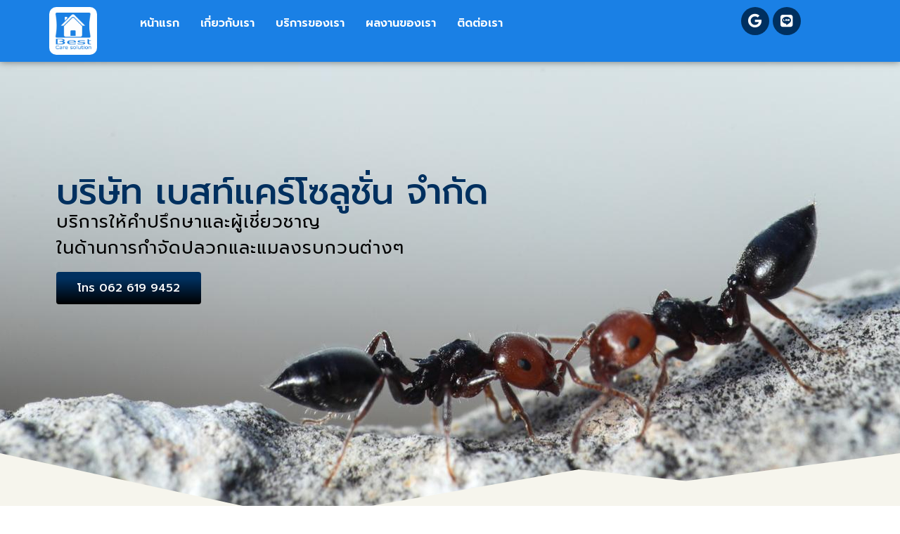

--- FILE ---
content_type: text/html; charset=UTF-8
request_url: https://bestcaresolution.com/
body_size: 20602
content:
<!DOCTYPE html>
<html lang="en-US">
<head>
	<meta charset="UTF-8" />
	<meta name="viewport" content="width=device-width, initial-scale=1" />
	<link rel="profile" href="http://gmpg.org/xfn/11" />
	<link rel="pingback" href="https://bestcaresolution.com/xmlrpc.php" />
	<title>bestcaresolution.com &#8211; กำจัดปลวกและแมลง</title>
<meta name='robots' content='max-image-preview:large' />
<link rel="alternate" type="application/rss+xml" title="bestcaresolution.com &raquo; Feed" href="https://bestcaresolution.com/feed/" />
<link rel="alternate" type="application/rss+xml" title="bestcaresolution.com &raquo; Comments Feed" href="https://bestcaresolution.com/comments/feed/" />
<script>
window._wpemojiSettings = {"baseUrl":"https:\/\/s.w.org\/images\/core\/emoji\/14.0.0\/72x72\/","ext":".png","svgUrl":"https:\/\/s.w.org\/images\/core\/emoji\/14.0.0\/svg\/","svgExt":".svg","source":{"concatemoji":"https:\/\/bestcaresolution.com\/wp-includes\/js\/wp-emoji-release.min.js?ver=6.2.7"}};
/*! This file is auto-generated */
!function(e,a,t){var n,r,o,i=a.createElement("canvas"),p=i.getContext&&i.getContext("2d");function s(e,t){p.clearRect(0,0,i.width,i.height),p.fillText(e,0,0);e=i.toDataURL();return p.clearRect(0,0,i.width,i.height),p.fillText(t,0,0),e===i.toDataURL()}function c(e){var t=a.createElement("script");t.src=e,t.defer=t.type="text/javascript",a.getElementsByTagName("head")[0].appendChild(t)}for(o=Array("flag","emoji"),t.supports={everything:!0,everythingExceptFlag:!0},r=0;r<o.length;r++)t.supports[o[r]]=function(e){if(p&&p.fillText)switch(p.textBaseline="top",p.font="600 32px Arial",e){case"flag":return s("\ud83c\udff3\ufe0f\u200d\u26a7\ufe0f","\ud83c\udff3\ufe0f\u200b\u26a7\ufe0f")?!1:!s("\ud83c\uddfa\ud83c\uddf3","\ud83c\uddfa\u200b\ud83c\uddf3")&&!s("\ud83c\udff4\udb40\udc67\udb40\udc62\udb40\udc65\udb40\udc6e\udb40\udc67\udb40\udc7f","\ud83c\udff4\u200b\udb40\udc67\u200b\udb40\udc62\u200b\udb40\udc65\u200b\udb40\udc6e\u200b\udb40\udc67\u200b\udb40\udc7f");case"emoji":return!s("\ud83e\udef1\ud83c\udffb\u200d\ud83e\udef2\ud83c\udfff","\ud83e\udef1\ud83c\udffb\u200b\ud83e\udef2\ud83c\udfff")}return!1}(o[r]),t.supports.everything=t.supports.everything&&t.supports[o[r]],"flag"!==o[r]&&(t.supports.everythingExceptFlag=t.supports.everythingExceptFlag&&t.supports[o[r]]);t.supports.everythingExceptFlag=t.supports.everythingExceptFlag&&!t.supports.flag,t.DOMReady=!1,t.readyCallback=function(){t.DOMReady=!0},t.supports.everything||(n=function(){t.readyCallback()},a.addEventListener?(a.addEventListener("DOMContentLoaded",n,!1),e.addEventListener("load",n,!1)):(e.attachEvent("onload",n),a.attachEvent("onreadystatechange",function(){"complete"===a.readyState&&t.readyCallback()})),(e=t.source||{}).concatemoji?c(e.concatemoji):e.wpemoji&&e.twemoji&&(c(e.twemoji),c(e.wpemoji)))}(window,document,window._wpemojiSettings);
</script>
<style>
img.wp-smiley,
img.emoji {
	display: inline !important;
	border: none !important;
	box-shadow: none !important;
	height: 1em !important;
	width: 1em !important;
	margin: 0 0.07em !important;
	vertical-align: -0.1em !important;
	background: none !important;
	padding: 0 !important;
}
</style>
	<link rel='stylesheet' id='hello-elementor-theme-style-css' href='https://bestcaresolution.com/wp-content/themes/hello-elementor/theme.min.css?ver=2.7.1' media='all' />
<link rel='stylesheet' id='jet-menu-hello-css' href='https://bestcaresolution.com/wp-content/plugins/jet-menu/integration/themes/hello-elementor/assets/css/style.css?ver=2.4.0' media='all' />
<link rel='stylesheet' id='jet-menu-hfe-css' href='https://bestcaresolution.com/wp-content/plugins/jet-menu/integration/plugins/header-footer-elementor/assets/css/style.css?ver=2.4.0' media='all' />
<link rel='stylesheet' id='bdt-uikit-css' href='https://bestcaresolution.com/wp-content/plugins/bdthemes-element-pack/assets/css/bdt-uikit.css?ver=3.15.1' media='all' />
<link rel='stylesheet' id='ep-helper-css' href='https://bestcaresolution.com/wp-content/plugins/bdthemes-element-pack/assets/css/ep-helper.css?ver=7.2.0' media='all' />
<link rel='stylesheet' id='wp-block-library-css' href='https://bestcaresolution.com/wp-includes/css/dist/block-library/style.min.css?ver=6.2.7' media='all' />
<link rel='stylesheet' id='classic-theme-styles-css' href='https://bestcaresolution.com/wp-includes/css/classic-themes.min.css?ver=6.2.7' media='all' />
<style id='global-styles-inline-css'>
body{--wp--preset--color--black: #000000;--wp--preset--color--cyan-bluish-gray: #abb8c3;--wp--preset--color--white: #ffffff;--wp--preset--color--pale-pink: #f78da7;--wp--preset--color--vivid-red: #cf2e2e;--wp--preset--color--luminous-vivid-orange: #ff6900;--wp--preset--color--luminous-vivid-amber: #fcb900;--wp--preset--color--light-green-cyan: #7bdcb5;--wp--preset--color--vivid-green-cyan: #00d084;--wp--preset--color--pale-cyan-blue: #8ed1fc;--wp--preset--color--vivid-cyan-blue: #0693e3;--wp--preset--color--vivid-purple: #9b51e0;--wp--preset--gradient--vivid-cyan-blue-to-vivid-purple: linear-gradient(135deg,rgba(6,147,227,1) 0%,rgb(155,81,224) 100%);--wp--preset--gradient--light-green-cyan-to-vivid-green-cyan: linear-gradient(135deg,rgb(122,220,180) 0%,rgb(0,208,130) 100%);--wp--preset--gradient--luminous-vivid-amber-to-luminous-vivid-orange: linear-gradient(135deg,rgba(252,185,0,1) 0%,rgba(255,105,0,1) 100%);--wp--preset--gradient--luminous-vivid-orange-to-vivid-red: linear-gradient(135deg,rgba(255,105,0,1) 0%,rgb(207,46,46) 100%);--wp--preset--gradient--very-light-gray-to-cyan-bluish-gray: linear-gradient(135deg,rgb(238,238,238) 0%,rgb(169,184,195) 100%);--wp--preset--gradient--cool-to-warm-spectrum: linear-gradient(135deg,rgb(74,234,220) 0%,rgb(151,120,209) 20%,rgb(207,42,186) 40%,rgb(238,44,130) 60%,rgb(251,105,98) 80%,rgb(254,248,76) 100%);--wp--preset--gradient--blush-light-purple: linear-gradient(135deg,rgb(255,206,236) 0%,rgb(152,150,240) 100%);--wp--preset--gradient--blush-bordeaux: linear-gradient(135deg,rgb(254,205,165) 0%,rgb(254,45,45) 50%,rgb(107,0,62) 100%);--wp--preset--gradient--luminous-dusk: linear-gradient(135deg,rgb(255,203,112) 0%,rgb(199,81,192) 50%,rgb(65,88,208) 100%);--wp--preset--gradient--pale-ocean: linear-gradient(135deg,rgb(255,245,203) 0%,rgb(182,227,212) 50%,rgb(51,167,181) 100%);--wp--preset--gradient--electric-grass: linear-gradient(135deg,rgb(202,248,128) 0%,rgb(113,206,126) 100%);--wp--preset--gradient--midnight: linear-gradient(135deg,rgb(2,3,129) 0%,rgb(40,116,252) 100%);--wp--preset--duotone--dark-grayscale: url('#wp-duotone-dark-grayscale');--wp--preset--duotone--grayscale: url('#wp-duotone-grayscale');--wp--preset--duotone--purple-yellow: url('#wp-duotone-purple-yellow');--wp--preset--duotone--blue-red: url('#wp-duotone-blue-red');--wp--preset--duotone--midnight: url('#wp-duotone-midnight');--wp--preset--duotone--magenta-yellow: url('#wp-duotone-magenta-yellow');--wp--preset--duotone--purple-green: url('#wp-duotone-purple-green');--wp--preset--duotone--blue-orange: url('#wp-duotone-blue-orange');--wp--preset--font-size--small: 13px;--wp--preset--font-size--medium: 20px;--wp--preset--font-size--large: 36px;--wp--preset--font-size--x-large: 42px;--wp--preset--spacing--20: 0.44rem;--wp--preset--spacing--30: 0.67rem;--wp--preset--spacing--40: 1rem;--wp--preset--spacing--50: 1.5rem;--wp--preset--spacing--60: 2.25rem;--wp--preset--spacing--70: 3.38rem;--wp--preset--spacing--80: 5.06rem;--wp--preset--shadow--natural: 6px 6px 9px rgba(0, 0, 0, 0.2);--wp--preset--shadow--deep: 12px 12px 50px rgba(0, 0, 0, 0.4);--wp--preset--shadow--sharp: 6px 6px 0px rgba(0, 0, 0, 0.2);--wp--preset--shadow--outlined: 6px 6px 0px -3px rgba(255, 255, 255, 1), 6px 6px rgba(0, 0, 0, 1);--wp--preset--shadow--crisp: 6px 6px 0px rgba(0, 0, 0, 1);}:where(.is-layout-flex){gap: 0.5em;}body .is-layout-flow > .alignleft{float: left;margin-inline-start: 0;margin-inline-end: 2em;}body .is-layout-flow > .alignright{float: right;margin-inline-start: 2em;margin-inline-end: 0;}body .is-layout-flow > .aligncenter{margin-left: auto !important;margin-right: auto !important;}body .is-layout-constrained > .alignleft{float: left;margin-inline-start: 0;margin-inline-end: 2em;}body .is-layout-constrained > .alignright{float: right;margin-inline-start: 2em;margin-inline-end: 0;}body .is-layout-constrained > .aligncenter{margin-left: auto !important;margin-right: auto !important;}body .is-layout-constrained > :where(:not(.alignleft):not(.alignright):not(.alignfull)){max-width: var(--wp--style--global--content-size);margin-left: auto !important;margin-right: auto !important;}body .is-layout-constrained > .alignwide{max-width: var(--wp--style--global--wide-size);}body .is-layout-flex{display: flex;}body .is-layout-flex{flex-wrap: wrap;align-items: center;}body .is-layout-flex > *{margin: 0;}:where(.wp-block-columns.is-layout-flex){gap: 2em;}.has-black-color{color: var(--wp--preset--color--black) !important;}.has-cyan-bluish-gray-color{color: var(--wp--preset--color--cyan-bluish-gray) !important;}.has-white-color{color: var(--wp--preset--color--white) !important;}.has-pale-pink-color{color: var(--wp--preset--color--pale-pink) !important;}.has-vivid-red-color{color: var(--wp--preset--color--vivid-red) !important;}.has-luminous-vivid-orange-color{color: var(--wp--preset--color--luminous-vivid-orange) !important;}.has-luminous-vivid-amber-color{color: var(--wp--preset--color--luminous-vivid-amber) !important;}.has-light-green-cyan-color{color: var(--wp--preset--color--light-green-cyan) !important;}.has-vivid-green-cyan-color{color: var(--wp--preset--color--vivid-green-cyan) !important;}.has-pale-cyan-blue-color{color: var(--wp--preset--color--pale-cyan-blue) !important;}.has-vivid-cyan-blue-color{color: var(--wp--preset--color--vivid-cyan-blue) !important;}.has-vivid-purple-color{color: var(--wp--preset--color--vivid-purple) !important;}.has-black-background-color{background-color: var(--wp--preset--color--black) !important;}.has-cyan-bluish-gray-background-color{background-color: var(--wp--preset--color--cyan-bluish-gray) !important;}.has-white-background-color{background-color: var(--wp--preset--color--white) !important;}.has-pale-pink-background-color{background-color: var(--wp--preset--color--pale-pink) !important;}.has-vivid-red-background-color{background-color: var(--wp--preset--color--vivid-red) !important;}.has-luminous-vivid-orange-background-color{background-color: var(--wp--preset--color--luminous-vivid-orange) !important;}.has-luminous-vivid-amber-background-color{background-color: var(--wp--preset--color--luminous-vivid-amber) !important;}.has-light-green-cyan-background-color{background-color: var(--wp--preset--color--light-green-cyan) !important;}.has-vivid-green-cyan-background-color{background-color: var(--wp--preset--color--vivid-green-cyan) !important;}.has-pale-cyan-blue-background-color{background-color: var(--wp--preset--color--pale-cyan-blue) !important;}.has-vivid-cyan-blue-background-color{background-color: var(--wp--preset--color--vivid-cyan-blue) !important;}.has-vivid-purple-background-color{background-color: var(--wp--preset--color--vivid-purple) !important;}.has-black-border-color{border-color: var(--wp--preset--color--black) !important;}.has-cyan-bluish-gray-border-color{border-color: var(--wp--preset--color--cyan-bluish-gray) !important;}.has-white-border-color{border-color: var(--wp--preset--color--white) !important;}.has-pale-pink-border-color{border-color: var(--wp--preset--color--pale-pink) !important;}.has-vivid-red-border-color{border-color: var(--wp--preset--color--vivid-red) !important;}.has-luminous-vivid-orange-border-color{border-color: var(--wp--preset--color--luminous-vivid-orange) !important;}.has-luminous-vivid-amber-border-color{border-color: var(--wp--preset--color--luminous-vivid-amber) !important;}.has-light-green-cyan-border-color{border-color: var(--wp--preset--color--light-green-cyan) !important;}.has-vivid-green-cyan-border-color{border-color: var(--wp--preset--color--vivid-green-cyan) !important;}.has-pale-cyan-blue-border-color{border-color: var(--wp--preset--color--pale-cyan-blue) !important;}.has-vivid-cyan-blue-border-color{border-color: var(--wp--preset--color--vivid-cyan-blue) !important;}.has-vivid-purple-border-color{border-color: var(--wp--preset--color--vivid-purple) !important;}.has-vivid-cyan-blue-to-vivid-purple-gradient-background{background: var(--wp--preset--gradient--vivid-cyan-blue-to-vivid-purple) !important;}.has-light-green-cyan-to-vivid-green-cyan-gradient-background{background: var(--wp--preset--gradient--light-green-cyan-to-vivid-green-cyan) !important;}.has-luminous-vivid-amber-to-luminous-vivid-orange-gradient-background{background: var(--wp--preset--gradient--luminous-vivid-amber-to-luminous-vivid-orange) !important;}.has-luminous-vivid-orange-to-vivid-red-gradient-background{background: var(--wp--preset--gradient--luminous-vivid-orange-to-vivid-red) !important;}.has-very-light-gray-to-cyan-bluish-gray-gradient-background{background: var(--wp--preset--gradient--very-light-gray-to-cyan-bluish-gray) !important;}.has-cool-to-warm-spectrum-gradient-background{background: var(--wp--preset--gradient--cool-to-warm-spectrum) !important;}.has-blush-light-purple-gradient-background{background: var(--wp--preset--gradient--blush-light-purple) !important;}.has-blush-bordeaux-gradient-background{background: var(--wp--preset--gradient--blush-bordeaux) !important;}.has-luminous-dusk-gradient-background{background: var(--wp--preset--gradient--luminous-dusk) !important;}.has-pale-ocean-gradient-background{background: var(--wp--preset--gradient--pale-ocean) !important;}.has-electric-grass-gradient-background{background: var(--wp--preset--gradient--electric-grass) !important;}.has-midnight-gradient-background{background: var(--wp--preset--gradient--midnight) !important;}.has-small-font-size{font-size: var(--wp--preset--font-size--small) !important;}.has-medium-font-size{font-size: var(--wp--preset--font-size--medium) !important;}.has-large-font-size{font-size: var(--wp--preset--font-size--large) !important;}.has-x-large-font-size{font-size: var(--wp--preset--font-size--x-large) !important;}
.wp-block-navigation a:where(:not(.wp-element-button)){color: inherit;}
:where(.wp-block-columns.is-layout-flex){gap: 2em;}
.wp-block-pullquote{font-size: 1.5em;line-height: 1.6;}
</style>
<link rel='stylesheet' id='hfe-style-css' href='https://bestcaresolution.com/wp-content/plugins/header-footer-elementor/assets/css/header-footer-elementor.css?ver=1.6.14' media='all' />
<link rel='stylesheet' id='elementor-icons-css' href='https://bestcaresolution.com/wp-content/plugins/elementor/assets/lib/eicons/css/elementor-icons.min.css?ver=5.20.0' media='all' />
<link rel='stylesheet' id='elementor-frontend-css' href='https://bestcaresolution.com/wp-content/plugins/elementor/assets/css/frontend-lite.min.css?ver=3.13.4' media='all' />
<link rel='stylesheet' id='swiper-css' href='https://bestcaresolution.com/wp-content/plugins/elementor/assets/lib/swiper/v8/css/swiper.min.css?ver=8.4.5' media='all' />
<link rel='stylesheet' id='elementor-post-687-css' href='https://bestcaresolution.com/wp-content/uploads/elementor/css/post-687.css?ver=1685335966' media='all' />
<link rel='stylesheet' id='elementor-global-css' href='https://bestcaresolution.com/wp-content/uploads/elementor/css/global.css?ver=1685331899' media='all' />
<link rel='stylesheet' id='elementor-post-688-css' href='https://bestcaresolution.com/wp-content/uploads/elementor/css/post-688.css?ver=1689243397' media='all' />
<link rel='stylesheet' id='hfe-widgets-style-css' href='https://bestcaresolution.com/wp-content/plugins/header-footer-elementor/inc/widgets-css/frontend.css?ver=1.6.14' media='all' />
<link rel='stylesheet' id='elementor-post-702-css' href='https://bestcaresolution.com/wp-content/uploads/elementor/css/post-702.css?ver=1689242657' media='all' />
<link rel='stylesheet' id='elementor-post-786-css' href='https://bestcaresolution.com/wp-content/uploads/elementor/css/post-786.css?ver=1690189199' media='all' />
<link rel='stylesheet' id='hello-elementor-css' href='https://bestcaresolution.com/wp-content/themes/hello-elementor/style.min.css?ver=2.7.1' media='all' />
<link rel='stylesheet' id='jet-menu-public-styles-css' href='https://bestcaresolution.com/wp-content/plugins/jet-menu/assets/public/css/public.css?ver=2.4.0' media='all' />
<link rel='stylesheet' id='google-fonts-1-css' href='https://fonts.googleapis.com/css?family=Prompt%3A100%2C100italic%2C200%2C200italic%2C300%2C300italic%2C400%2C400italic%2C500%2C500italic%2C600%2C600italic%2C700%2C700italic%2C800%2C800italic%2C900%2C900italic&#038;display=swap&#038;ver=6.2.7' media='all' />
<link rel='stylesheet' id='elementor-icons-shared-0-css' href='https://bestcaresolution.com/wp-content/plugins/elementor/assets/lib/font-awesome/css/fontawesome.min.css?ver=5.15.3' media='all' />
<link rel='stylesheet' id='elementor-icons-fa-regular-css' href='https://bestcaresolution.com/wp-content/plugins/elementor/assets/lib/font-awesome/css/regular.min.css?ver=5.15.3' media='all' />
<link rel='stylesheet' id='elementor-icons-fa-solid-css' href='https://bestcaresolution.com/wp-content/plugins/elementor/assets/lib/font-awesome/css/solid.min.css?ver=5.15.3' media='all' />
<link rel='stylesheet' id='elementor-icons-fa-brands-css' href='https://bestcaresolution.com/wp-content/plugins/elementor/assets/lib/font-awesome/css/brands.min.css?ver=5.15.3' media='all' />
<link rel="preconnect" href="https://fonts.gstatic.com/" crossorigin><script id='wp-statistics-tracker-js-extra'>
var WP_Statistics_Tracker_Object = {"hitRequestUrl":"https:\/\/bestcaresolution.com\/wp-json\/wp-statistics\/v2\/hit?wp_statistics_hit_rest=yes&track_all=1&current_page_type=home&current_page_id=688&search_query&page_uri=Lw=","keepOnlineRequestUrl":"https:\/\/bestcaresolution.com\/wp-json\/wp-statistics\/v2\/online?wp_statistics_hit_rest=yes&track_all=1&current_page_type=home&current_page_id=688&search_query&page_uri=Lw=","option":{"dntEnabled":false,"cacheCompatibility":false}};
</script>
<script src='https://bestcaresolution.com/wp-content/plugins/wp-statistics/assets/js/tracker.js?ver=6.2.7' id='wp-statistics-tracker-js'></script>
<script src='https://bestcaresolution.com/wp-includes/js/jquery/jquery.min.js?ver=3.6.4' id='jquery-core-js'></script>
<script src='https://bestcaresolution.com/wp-includes/js/jquery/jquery-migrate.min.js?ver=3.4.0' id='jquery-migrate-js'></script>
<link rel="https://api.w.org/" href="https://bestcaresolution.com/wp-json/" /><link rel="alternate" type="application/json" href="https://bestcaresolution.com/wp-json/wp/v2/pages/688" /><link rel="EditURI" type="application/rsd+xml" title="RSD" href="https://bestcaresolution.com/xmlrpc.php?rsd" />
<link rel="wlwmanifest" type="application/wlwmanifest+xml" href="https://bestcaresolution.com/wp-includes/wlwmanifest.xml" />
<meta name="generator" content="WordPress 6.2.7" />
<link rel="canonical" href="https://bestcaresolution.com/" />
<link rel='shortlink' href='https://bestcaresolution.com/' />
<link rel="alternate" type="application/json+oembed" href="https://bestcaresolution.com/wp-json/oembed/1.0/embed?url=https%3A%2F%2Fbestcaresolution.com%2F" />
<link rel="alternate" type="text/xml+oembed" href="https://bestcaresolution.com/wp-json/oembed/1.0/embed?url=https%3A%2F%2Fbestcaresolution.com%2F&#038;format=xml" />
<!-- Analytics by WP Statistics v14.1.2 - https://wp-statistics.com/ -->
<meta name="generator" content="Elementor 3.13.4; features: e_dom_optimization, e_optimized_assets_loading, e_optimized_css_loading, a11y_improvements, additional_custom_breakpoints; settings: css_print_method-external, google_font-enabled, font_display-swap">
<link rel="icon" href="https://bestcaresolution.com/wp-content/uploads/2019/07/cropped-logo-1-32x32.png" sizes="32x32" />
<link rel="icon" href="https://bestcaresolution.com/wp-content/uploads/2019/07/cropped-logo-1-192x192.png" sizes="192x192" />
<link rel="apple-touch-icon" href="https://bestcaresolution.com/wp-content/uploads/2019/07/cropped-logo-1-180x180.png" />
<meta name="msapplication-TileImage" content="https://bestcaresolution.com/wp-content/uploads/2019/07/cropped-logo-1-270x270.png" />
</head>

<body class="home page-template-default page page-id-688 ehf-header ehf-footer ehf-template-hello-elementor ehf-stylesheet-hello-elementor jet-mega-menu-location elementor-default elementor-kit-687 elementor-page elementor-page-688">
<svg xmlns="http://www.w3.org/2000/svg" viewBox="0 0 0 0" width="0" height="0" focusable="false" role="none" style="visibility: hidden; position: absolute; left: -9999px; overflow: hidden;" ><defs><filter id="wp-duotone-dark-grayscale"><feColorMatrix color-interpolation-filters="sRGB" type="matrix" values=" .299 .587 .114 0 0 .299 .587 .114 0 0 .299 .587 .114 0 0 .299 .587 .114 0 0 " /><feComponentTransfer color-interpolation-filters="sRGB" ><feFuncR type="table" tableValues="0 0.49803921568627" /><feFuncG type="table" tableValues="0 0.49803921568627" /><feFuncB type="table" tableValues="0 0.49803921568627" /><feFuncA type="table" tableValues="1 1" /></feComponentTransfer><feComposite in2="SourceGraphic" operator="in" /></filter></defs></svg><svg xmlns="http://www.w3.org/2000/svg" viewBox="0 0 0 0" width="0" height="0" focusable="false" role="none" style="visibility: hidden; position: absolute; left: -9999px; overflow: hidden;" ><defs><filter id="wp-duotone-grayscale"><feColorMatrix color-interpolation-filters="sRGB" type="matrix" values=" .299 .587 .114 0 0 .299 .587 .114 0 0 .299 .587 .114 0 0 .299 .587 .114 0 0 " /><feComponentTransfer color-interpolation-filters="sRGB" ><feFuncR type="table" tableValues="0 1" /><feFuncG type="table" tableValues="0 1" /><feFuncB type="table" tableValues="0 1" /><feFuncA type="table" tableValues="1 1" /></feComponentTransfer><feComposite in2="SourceGraphic" operator="in" /></filter></defs></svg><svg xmlns="http://www.w3.org/2000/svg" viewBox="0 0 0 0" width="0" height="0" focusable="false" role="none" style="visibility: hidden; position: absolute; left: -9999px; overflow: hidden;" ><defs><filter id="wp-duotone-purple-yellow"><feColorMatrix color-interpolation-filters="sRGB" type="matrix" values=" .299 .587 .114 0 0 .299 .587 .114 0 0 .299 .587 .114 0 0 .299 .587 .114 0 0 " /><feComponentTransfer color-interpolation-filters="sRGB" ><feFuncR type="table" tableValues="0.54901960784314 0.98823529411765" /><feFuncG type="table" tableValues="0 1" /><feFuncB type="table" tableValues="0.71764705882353 0.25490196078431" /><feFuncA type="table" tableValues="1 1" /></feComponentTransfer><feComposite in2="SourceGraphic" operator="in" /></filter></defs></svg><svg xmlns="http://www.w3.org/2000/svg" viewBox="0 0 0 0" width="0" height="0" focusable="false" role="none" style="visibility: hidden; position: absolute; left: -9999px; overflow: hidden;" ><defs><filter id="wp-duotone-blue-red"><feColorMatrix color-interpolation-filters="sRGB" type="matrix" values=" .299 .587 .114 0 0 .299 .587 .114 0 0 .299 .587 .114 0 0 .299 .587 .114 0 0 " /><feComponentTransfer color-interpolation-filters="sRGB" ><feFuncR type="table" tableValues="0 1" /><feFuncG type="table" tableValues="0 0.27843137254902" /><feFuncB type="table" tableValues="0.5921568627451 0.27843137254902" /><feFuncA type="table" tableValues="1 1" /></feComponentTransfer><feComposite in2="SourceGraphic" operator="in" /></filter></defs></svg><svg xmlns="http://www.w3.org/2000/svg" viewBox="0 0 0 0" width="0" height="0" focusable="false" role="none" style="visibility: hidden; position: absolute; left: -9999px; overflow: hidden;" ><defs><filter id="wp-duotone-midnight"><feColorMatrix color-interpolation-filters="sRGB" type="matrix" values=" .299 .587 .114 0 0 .299 .587 .114 0 0 .299 .587 .114 0 0 .299 .587 .114 0 0 " /><feComponentTransfer color-interpolation-filters="sRGB" ><feFuncR type="table" tableValues="0 0" /><feFuncG type="table" tableValues="0 0.64705882352941" /><feFuncB type="table" tableValues="0 1" /><feFuncA type="table" tableValues="1 1" /></feComponentTransfer><feComposite in2="SourceGraphic" operator="in" /></filter></defs></svg><svg xmlns="http://www.w3.org/2000/svg" viewBox="0 0 0 0" width="0" height="0" focusable="false" role="none" style="visibility: hidden; position: absolute; left: -9999px; overflow: hidden;" ><defs><filter id="wp-duotone-magenta-yellow"><feColorMatrix color-interpolation-filters="sRGB" type="matrix" values=" .299 .587 .114 0 0 .299 .587 .114 0 0 .299 .587 .114 0 0 .299 .587 .114 0 0 " /><feComponentTransfer color-interpolation-filters="sRGB" ><feFuncR type="table" tableValues="0.78039215686275 1" /><feFuncG type="table" tableValues="0 0.94901960784314" /><feFuncB type="table" tableValues="0.35294117647059 0.47058823529412" /><feFuncA type="table" tableValues="1 1" /></feComponentTransfer><feComposite in2="SourceGraphic" operator="in" /></filter></defs></svg><svg xmlns="http://www.w3.org/2000/svg" viewBox="0 0 0 0" width="0" height="0" focusable="false" role="none" style="visibility: hidden; position: absolute; left: -9999px; overflow: hidden;" ><defs><filter id="wp-duotone-purple-green"><feColorMatrix color-interpolation-filters="sRGB" type="matrix" values=" .299 .587 .114 0 0 .299 .587 .114 0 0 .299 .587 .114 0 0 .299 .587 .114 0 0 " /><feComponentTransfer color-interpolation-filters="sRGB" ><feFuncR type="table" tableValues="0.65098039215686 0.40392156862745" /><feFuncG type="table" tableValues="0 1" /><feFuncB type="table" tableValues="0.44705882352941 0.4" /><feFuncA type="table" tableValues="1 1" /></feComponentTransfer><feComposite in2="SourceGraphic" operator="in" /></filter></defs></svg><svg xmlns="http://www.w3.org/2000/svg" viewBox="0 0 0 0" width="0" height="0" focusable="false" role="none" style="visibility: hidden; position: absolute; left: -9999px; overflow: hidden;" ><defs><filter id="wp-duotone-blue-orange"><feColorMatrix color-interpolation-filters="sRGB" type="matrix" values=" .299 .587 .114 0 0 .299 .587 .114 0 0 .299 .587 .114 0 0 .299 .587 .114 0 0 " /><feComponentTransfer color-interpolation-filters="sRGB" ><feFuncR type="table" tableValues="0.098039215686275 1" /><feFuncG type="table" tableValues="0 0.66274509803922" /><feFuncB type="table" tableValues="0.84705882352941 0.41960784313725" /><feFuncA type="table" tableValues="1 1" /></feComponentTransfer><feComposite in2="SourceGraphic" operator="in" /></filter></defs></svg><div id="page" class="hfeed site">

		<header id="masthead" itemscope="itemscope" itemtype="https://schema.org/WPHeader">
			<p class="main-title bhf-hidden" itemprop="headline"><a href="https://bestcaresolution.com" title="bestcaresolution.com" rel="home">bestcaresolution.com</a></p>
					<div data-elementor-type="wp-post" data-elementor-id="702" class="elementor elementor-702">
							<div class="elementor-element elementor-element-947d2df elementor-hidden-tablet elementor-hidden-mobile e-con-boxed e-flex e-con" data-id="947d2df" data-element_type="container" data-settings="{&quot;background_background&quot;:&quot;classic&quot;,&quot;content_width&quot;:&quot;boxed&quot;}">
					<div class="e-con-inner">
		<div class="elementor-element elementor-element-15aea7b e-con-full e-flex e-con" data-id="15aea7b" data-element_type="container" data-settings="{&quot;content_width&quot;:&quot;full&quot;}">
		<div class="elementor-element elementor-element-87150af e-con-full e-flex e-con" data-id="87150af" data-element_type="container" data-settings="{&quot;content_width&quot;:&quot;full&quot;}">
				<div class="elementor-element elementor-element-c5b7314 elementor-widget elementor-widget-image" data-id="c5b7314" data-element_type="widget" data-widget_type="image.default">
				<div class="elementor-widget-container">
			<style>/*! elementor - v3.13.3 - 28-05-2023 */
.elementor-widget-image{text-align:center}.elementor-widget-image a{display:inline-block}.elementor-widget-image a img[src$=".svg"]{width:48px}.elementor-widget-image img{vertical-align:middle;display:inline-block}</style>													<a href="https://bestcaresolution.com/">
							<img width="186" height="186" src="https://bestcaresolution.com/wp-content/uploads/2019/07/logo-1.png" class="attachment-large size-large wp-image-30" alt="" loading="lazy" srcset="https://bestcaresolution.com/wp-content/uploads/2019/07/logo-1.png 186w, https://bestcaresolution.com/wp-content/uploads/2019/07/logo-1-150x150.png 150w" sizes="(max-width: 186px) 100vw, 186px" />								</a>
															</div>
				</div>
				</div>
		<div class="elementor-element elementor-element-2a4df32 e-con-full e-flex e-con" data-id="2a4df32" data-element_type="container" data-settings="{&quot;content_width&quot;:&quot;full&quot;}">
				<div class="elementor-element elementor-element-cd3c80b hfe-nav-menu__breakpoint-none hfe-nav-menu__align-left hfe-submenu-icon-arrow hfe-submenu-animation-none hfe-link-redirect-child elementor-widget elementor-widget-navigation-menu" data-id="cd3c80b" data-element_type="widget" data-settings="{&quot;padding_horizontal_menu_item&quot;:{&quot;unit&quot;:&quot;px&quot;,&quot;size&quot;:15,&quot;sizes&quot;:[]},&quot;padding_horizontal_menu_item_tablet&quot;:{&quot;unit&quot;:&quot;px&quot;,&quot;size&quot;:&quot;&quot;,&quot;sizes&quot;:[]},&quot;padding_horizontal_menu_item_mobile&quot;:{&quot;unit&quot;:&quot;px&quot;,&quot;size&quot;:&quot;&quot;,&quot;sizes&quot;:[]},&quot;padding_vertical_menu_item&quot;:{&quot;unit&quot;:&quot;px&quot;,&quot;size&quot;:15,&quot;sizes&quot;:[]},&quot;padding_vertical_menu_item_tablet&quot;:{&quot;unit&quot;:&quot;px&quot;,&quot;size&quot;:&quot;&quot;,&quot;sizes&quot;:[]},&quot;padding_vertical_menu_item_mobile&quot;:{&quot;unit&quot;:&quot;px&quot;,&quot;size&quot;:&quot;&quot;,&quot;sizes&quot;:[]},&quot;menu_space_between&quot;:{&quot;unit&quot;:&quot;px&quot;,&quot;size&quot;:&quot;&quot;,&quot;sizes&quot;:[]},&quot;menu_space_between_tablet&quot;:{&quot;unit&quot;:&quot;px&quot;,&quot;size&quot;:&quot;&quot;,&quot;sizes&quot;:[]},&quot;menu_space_between_mobile&quot;:{&quot;unit&quot;:&quot;px&quot;,&quot;size&quot;:&quot;&quot;,&quot;sizes&quot;:[]},&quot;menu_row_space&quot;:{&quot;unit&quot;:&quot;px&quot;,&quot;size&quot;:&quot;&quot;,&quot;sizes&quot;:[]},&quot;menu_row_space_tablet&quot;:{&quot;unit&quot;:&quot;px&quot;,&quot;size&quot;:&quot;&quot;,&quot;sizes&quot;:[]},&quot;menu_row_space_mobile&quot;:{&quot;unit&quot;:&quot;px&quot;,&quot;size&quot;:&quot;&quot;,&quot;sizes&quot;:[]},&quot;dropdown_border_radius&quot;:{&quot;unit&quot;:&quot;px&quot;,&quot;top&quot;:&quot;&quot;,&quot;right&quot;:&quot;&quot;,&quot;bottom&quot;:&quot;&quot;,&quot;left&quot;:&quot;&quot;,&quot;isLinked&quot;:true},&quot;dropdown_border_radius_tablet&quot;:{&quot;unit&quot;:&quot;px&quot;,&quot;top&quot;:&quot;&quot;,&quot;right&quot;:&quot;&quot;,&quot;bottom&quot;:&quot;&quot;,&quot;left&quot;:&quot;&quot;,&quot;isLinked&quot;:true},&quot;dropdown_border_radius_mobile&quot;:{&quot;unit&quot;:&quot;px&quot;,&quot;top&quot;:&quot;&quot;,&quot;right&quot;:&quot;&quot;,&quot;bottom&quot;:&quot;&quot;,&quot;left&quot;:&quot;&quot;,&quot;isLinked&quot;:true},&quot;width_dropdown_item&quot;:{&quot;unit&quot;:&quot;px&quot;,&quot;size&quot;:&quot;220&quot;,&quot;sizes&quot;:[]},&quot;width_dropdown_item_tablet&quot;:{&quot;unit&quot;:&quot;px&quot;,&quot;size&quot;:&quot;&quot;,&quot;sizes&quot;:[]},&quot;width_dropdown_item_mobile&quot;:{&quot;unit&quot;:&quot;px&quot;,&quot;size&quot;:&quot;&quot;,&quot;sizes&quot;:[]},&quot;padding_horizontal_dropdown_item&quot;:{&quot;unit&quot;:&quot;px&quot;,&quot;size&quot;:&quot;&quot;,&quot;sizes&quot;:[]},&quot;padding_horizontal_dropdown_item_tablet&quot;:{&quot;unit&quot;:&quot;px&quot;,&quot;size&quot;:&quot;&quot;,&quot;sizes&quot;:[]},&quot;padding_horizontal_dropdown_item_mobile&quot;:{&quot;unit&quot;:&quot;px&quot;,&quot;size&quot;:&quot;&quot;,&quot;sizes&quot;:[]},&quot;padding_vertical_dropdown_item&quot;:{&quot;unit&quot;:&quot;px&quot;,&quot;size&quot;:15,&quot;sizes&quot;:[]},&quot;padding_vertical_dropdown_item_tablet&quot;:{&quot;unit&quot;:&quot;px&quot;,&quot;size&quot;:&quot;&quot;,&quot;sizes&quot;:[]},&quot;padding_vertical_dropdown_item_mobile&quot;:{&quot;unit&quot;:&quot;px&quot;,&quot;size&quot;:&quot;&quot;,&quot;sizes&quot;:[]},&quot;distance_from_menu&quot;:{&quot;unit&quot;:&quot;px&quot;,&quot;size&quot;:&quot;&quot;,&quot;sizes&quot;:[]},&quot;distance_from_menu_tablet&quot;:{&quot;unit&quot;:&quot;px&quot;,&quot;size&quot;:&quot;&quot;,&quot;sizes&quot;:[]},&quot;distance_from_menu_mobile&quot;:{&quot;unit&quot;:&quot;px&quot;,&quot;size&quot;:&quot;&quot;,&quot;sizes&quot;:[]},&quot;toggle_size&quot;:{&quot;unit&quot;:&quot;px&quot;,&quot;size&quot;:&quot;&quot;,&quot;sizes&quot;:[]},&quot;toggle_size_tablet&quot;:{&quot;unit&quot;:&quot;px&quot;,&quot;size&quot;:&quot;&quot;,&quot;sizes&quot;:[]},&quot;toggle_size_mobile&quot;:{&quot;unit&quot;:&quot;px&quot;,&quot;size&quot;:&quot;&quot;,&quot;sizes&quot;:[]},&quot;toggle_border_width&quot;:{&quot;unit&quot;:&quot;px&quot;,&quot;size&quot;:&quot;&quot;,&quot;sizes&quot;:[]},&quot;toggle_border_width_tablet&quot;:{&quot;unit&quot;:&quot;px&quot;,&quot;size&quot;:&quot;&quot;,&quot;sizes&quot;:[]},&quot;toggle_border_width_mobile&quot;:{&quot;unit&quot;:&quot;px&quot;,&quot;size&quot;:&quot;&quot;,&quot;sizes&quot;:[]},&quot;toggle_border_radius&quot;:{&quot;unit&quot;:&quot;px&quot;,&quot;size&quot;:&quot;&quot;,&quot;sizes&quot;:[]},&quot;toggle_border_radius_tablet&quot;:{&quot;unit&quot;:&quot;px&quot;,&quot;size&quot;:&quot;&quot;,&quot;sizes&quot;:[]},&quot;toggle_border_radius_mobile&quot;:{&quot;unit&quot;:&quot;px&quot;,&quot;size&quot;:&quot;&quot;,&quot;sizes&quot;:[]}}" data-widget_type="navigation-menu.default">
				<div class="elementor-widget-container">
						<div class="hfe-nav-menu hfe-layout-horizontal hfe-nav-menu-layout horizontal hfe-pointer__none" data-layout="horizontal">
				<div role="button" class="hfe-nav-menu__toggle elementor-clickable">
					<span class="screen-reader-text">Menu</span>
					<div class="hfe-nav-menu-icon">
											</div>
				</div>
				<nav class="hfe-nav-menu__layout-horizontal hfe-nav-menu__submenu-arrow" data-toggle-icon="" data-close-icon="" data-full-width=""><ul id="menu-1-cd3c80b" class="hfe-nav-menu"><li id="menu-item-699" class="menu-item menu-item-type-post_type menu-item-object-page menu-item-home current-menu-item page_item page-item-688 current_page_item parent hfe-creative-menu"><a href="https://bestcaresolution.com/" class = "hfe-menu-item">หน้าแรก</a></li>
<li id="menu-item-698" class="menu-item menu-item-type-post_type menu-item-object-page parent hfe-creative-menu"><a href="https://bestcaresolution.com/about-us/" class = "hfe-menu-item">เกี่ยวกับเรา</a></li>
<li id="menu-item-697" class="menu-item menu-item-type-post_type menu-item-object-page parent hfe-creative-menu"><a href="https://bestcaresolution.com/services/" class = "hfe-menu-item">บริการของเรา</a></li>
<li id="menu-item-799" class="menu-item menu-item-type-post_type menu-item-object-page parent hfe-creative-menu"><a href="https://bestcaresolution.com/portfolio/" class = "hfe-menu-item">ผลงานของเรา</a></li>
<li id="menu-item-696" class="menu-item menu-item-type-post_type menu-item-object-page parent hfe-creative-menu"><a href="https://bestcaresolution.com/contact-us/" class = "hfe-menu-item">ติดต่อเรา</a></li>
</ul></nav>
			</div>
					</div>
				</div>
				</div>
		<div class="elementor-element elementor-element-6653990 e-con-full e-flex e-con" data-id="6653990" data-element_type="container" data-settings="{&quot;content_width&quot;:&quot;full&quot;}">
				<div class="elementor-element elementor-element-2526cc2 elementor-shape-circle elementor-grid-0 e-grid-align-center elementor-widget elementor-widget-social-icons" data-id="2526cc2" data-element_type="widget" data-widget_type="social-icons.default">
				<div class="elementor-widget-container">
			<style>/*! elementor - v3.13.3 - 28-05-2023 */
.elementor-widget-social-icons.elementor-grid-0 .elementor-widget-container,.elementor-widget-social-icons.elementor-grid-mobile-0 .elementor-widget-container,.elementor-widget-social-icons.elementor-grid-tablet-0 .elementor-widget-container{line-height:1;font-size:0}.elementor-widget-social-icons:not(.elementor-grid-0):not(.elementor-grid-tablet-0):not(.elementor-grid-mobile-0) .elementor-grid{display:inline-grid}.elementor-widget-social-icons .elementor-grid{grid-column-gap:var(--grid-column-gap,5px);grid-row-gap:var(--grid-row-gap,5px);grid-template-columns:var(--grid-template-columns);justify-content:var(--justify-content,center);justify-items:var(--justify-content,center)}.elementor-icon.elementor-social-icon{font-size:var(--icon-size,25px);line-height:var(--icon-size,25px);width:calc(var(--icon-size, 25px) + (2 * var(--icon-padding, .5em)));height:calc(var(--icon-size, 25px) + (2 * var(--icon-padding, .5em)))}.elementor-social-icon{--e-social-icon-icon-color:#fff;display:inline-flex;background-color:#69727d;align-items:center;justify-content:center;text-align:center;cursor:pointer}.elementor-social-icon i{color:var(--e-social-icon-icon-color)}.elementor-social-icon svg{fill:var(--e-social-icon-icon-color)}.elementor-social-icon:last-child{margin:0}.elementor-social-icon:hover{opacity:.9;color:#fff}.elementor-social-icon-android{background-color:#a4c639}.elementor-social-icon-apple{background-color:#999}.elementor-social-icon-behance{background-color:#1769ff}.elementor-social-icon-bitbucket{background-color:#205081}.elementor-social-icon-codepen{background-color:#000}.elementor-social-icon-delicious{background-color:#39f}.elementor-social-icon-deviantart{background-color:#05cc47}.elementor-social-icon-digg{background-color:#005be2}.elementor-social-icon-dribbble{background-color:#ea4c89}.elementor-social-icon-elementor{background-color:#d30c5c}.elementor-social-icon-envelope{background-color:#ea4335}.elementor-social-icon-facebook,.elementor-social-icon-facebook-f{background-color:#3b5998}.elementor-social-icon-flickr{background-color:#0063dc}.elementor-social-icon-foursquare{background-color:#2d5be3}.elementor-social-icon-free-code-camp,.elementor-social-icon-freecodecamp{background-color:#006400}.elementor-social-icon-github{background-color:#333}.elementor-social-icon-gitlab{background-color:#e24329}.elementor-social-icon-globe{background-color:#69727d}.elementor-social-icon-google-plus,.elementor-social-icon-google-plus-g{background-color:#dd4b39}.elementor-social-icon-houzz{background-color:#7ac142}.elementor-social-icon-instagram{background-color:#262626}.elementor-social-icon-jsfiddle{background-color:#487aa2}.elementor-social-icon-link{background-color:#818a91}.elementor-social-icon-linkedin,.elementor-social-icon-linkedin-in{background-color:#0077b5}.elementor-social-icon-medium{background-color:#00ab6b}.elementor-social-icon-meetup{background-color:#ec1c40}.elementor-social-icon-mixcloud{background-color:#273a4b}.elementor-social-icon-odnoklassniki{background-color:#f4731c}.elementor-social-icon-pinterest{background-color:#bd081c}.elementor-social-icon-product-hunt{background-color:#da552f}.elementor-social-icon-reddit{background-color:#ff4500}.elementor-social-icon-rss{background-color:#f26522}.elementor-social-icon-shopping-cart{background-color:#4caf50}.elementor-social-icon-skype{background-color:#00aff0}.elementor-social-icon-slideshare{background-color:#0077b5}.elementor-social-icon-snapchat{background-color:#fffc00}.elementor-social-icon-soundcloud{background-color:#f80}.elementor-social-icon-spotify{background-color:#2ebd59}.elementor-social-icon-stack-overflow{background-color:#fe7a15}.elementor-social-icon-steam{background-color:#00adee}.elementor-social-icon-stumbleupon{background-color:#eb4924}.elementor-social-icon-telegram{background-color:#2ca5e0}.elementor-social-icon-thumb-tack{background-color:#1aa1d8}.elementor-social-icon-tripadvisor{background-color:#589442}.elementor-social-icon-tumblr{background-color:#35465c}.elementor-social-icon-twitch{background-color:#6441a5}.elementor-social-icon-twitter{background-color:#1da1f2}.elementor-social-icon-viber{background-color:#665cac}.elementor-social-icon-vimeo{background-color:#1ab7ea}.elementor-social-icon-vk{background-color:#45668e}.elementor-social-icon-weibo{background-color:#dd2430}.elementor-social-icon-weixin{background-color:#31a918}.elementor-social-icon-whatsapp{background-color:#25d366}.elementor-social-icon-wordpress{background-color:#21759b}.elementor-social-icon-xing{background-color:#026466}.elementor-social-icon-yelp{background-color:#af0606}.elementor-social-icon-youtube{background-color:#cd201f}.elementor-social-icon-500px{background-color:#0099e5}.elementor-shape-rounded .elementor-icon.elementor-social-icon{border-radius:10%}.elementor-shape-circle .elementor-icon.elementor-social-icon{border-radius:50%}</style>		<div class="elementor-social-icons-wrapper elementor-grid">
							<span class="elementor-grid-item">
					<a class="elementor-icon elementor-social-icon elementor-social-icon-google elementor-repeater-item-191cdea" href="https://www.google.com/maps?ll=13.604863,100.300792&#038;z=15&#038;t=m&#038;hl=th&#038;gl=TH&#038;mapclient=embed&#038;cid=6138930323527386730" target="_blank">
						<span class="elementor-screen-only">Google</span>
						<i class="fab fa-google"></i>					</a>
				</span>
							<span class="elementor-grid-item">
					<a class="elementor-icon elementor-social-icon elementor-social-icon-line elementor-repeater-item-b8ccac7" href="https://line.me/ti/p/~bcsgroup" target="_blank">
						<span class="elementor-screen-only">Line</span>
						<i class="fab fa-line"></i>					</a>
				</span>
					</div>
				</div>
				</div>
				</div>
				</div>
					</div>
				</div>
		<div class="elementor-element elementor-element-fec08ef elementor-hidden-desktop e-con-boxed e-flex e-con" data-id="fec08ef" data-element_type="container" data-settings="{&quot;content_width&quot;:&quot;boxed&quot;}">
					<div class="e-con-inner">
		<div class="elementor-element elementor-element-c303c6e e-con-full e-flex e-con" data-id="c303c6e" data-element_type="container" data-settings="{&quot;content_width&quot;:&quot;full&quot;}">
				<div class="elementor-element elementor-element-1bd3edb elementor-widget elementor-widget-image" data-id="1bd3edb" data-element_type="widget" data-widget_type="image.default">
				<div class="elementor-widget-container">
																<a href="https://bestcaresolution.com/">
							<img width="800" height="800" src="https://bestcaresolution.com/wp-content/uploads/2019/07/logo-1024x1024.jpg" class="attachment-large size-large wp-image-213" alt="" loading="lazy" srcset="https://bestcaresolution.com/wp-content/uploads/2019/07/logo-1024x1024.jpg 1024w, https://bestcaresolution.com/wp-content/uploads/2019/07/logo-150x150.jpg 150w, https://bestcaresolution.com/wp-content/uploads/2019/07/logo-300x300.jpg 300w, https://bestcaresolution.com/wp-content/uploads/2019/07/logo-768x768.jpg 768w, https://bestcaresolution.com/wp-content/uploads/2019/07/logo-1080x1080.jpg 1080w, https://bestcaresolution.com/wp-content/uploads/2019/07/logo.jpg 1280w" sizes="(max-width: 800px) 100vw, 800px" />								</a>
															</div>
				</div>
				</div>
		<div class="elementor-element elementor-element-72ae063 e-con-full e-flex e-con" data-id="72ae063" data-element_type="container" data-settings="{&quot;content_width&quot;:&quot;full&quot;}">
				<div class="elementor-element elementor-element-f2e0a6e elementor-widget elementor-widget-jet-mobile-menu" data-id="f2e0a6e" data-element_type="widget" data-widget_type="jet-mobile-menu.default">
				<div class="elementor-widget-container">
			<div  id="jet-mobile-menu-6972622264a21" class="jet-mobile-menu jet-mobile-menu--location-elementor" data-menu-id="2" data-menu-options="{&quot;menuUniqId&quot;:&quot;6972622264a21&quot;,&quot;menuId&quot;:&quot;2&quot;,&quot;mobileMenuId&quot;:&quot;&quot;,&quot;location&quot;:&quot;elementor&quot;,&quot;menuLocation&quot;:false,&quot;menuLayout&quot;:&quot;slide-out&quot;,&quot;togglePosition&quot;:&quot;default&quot;,&quot;menuPosition&quot;:&quot;right&quot;,&quot;headerTemplate&quot;:&quot;&quot;,&quot;beforeTemplate&quot;:&quot;&quot;,&quot;afterTemplate&quot;:&quot;&quot;,&quot;useBreadcrumb&quot;:true,&quot;breadcrumbPath&quot;:&quot;full&quot;,&quot;toggleText&quot;:&quot;&quot;,&quot;toggleLoader&quot;:true,&quot;backText&quot;:&quot;&quot;,&quot;itemIconVisible&quot;:true,&quot;itemBadgeVisible&quot;:true,&quot;itemDescVisible&quot;:false,&quot;loaderColor&quot;:&quot;#3a3a3a&quot;,&quot;subTrigger&quot;:&quot;item&quot;,&quot;subOpenLayout&quot;:&quot;slide-in&quot;,&quot;closeAfterNavigate&quot;:false}">
			<mobile-menu></mobile-menu><div class="jet-mobile-menu__refs"><div ref="toggleClosedIcon"><i class="fas fa-bars"></i></div><div ref="toggleOpenedIcon"><i class="fas fa-times"></i></div><div ref="closeIcon"><i class="fas fa-times"></i></div><div ref="backIcon"><i class="fas fa-angle-left"></i></div><div ref="dropdownIcon"><i class="fas fa-angle-right"></i></div><div ref="dropdownOpenedIcon"><i class="fas fa-angle-down"></i></div><div ref="breadcrumbIcon"><i class="fas fa-angle-right"></i></div></div></div><script id="jetMenuMobileWidgetRenderData6972622264a21" type="text/javascript">
            window.jetMenuMobileWidgetRenderData6972622264a21={"items":{"item-699":{"id":"item-699","name":"\u0e2b\u0e19\u0e49\u0e32\u0e41\u0e23\u0e01","attrTitle":false,"description":"","url":"https:\/\/bestcaresolution.com\/","target":false,"xfn":false,"itemParent":false,"itemId":699,"megaTemplateId":false,"megaContent":false,"megaContentType":"default","open":false,"badgeContent":false,"itemIcon":"","classes":[""]},"item-698":{"id":"item-698","name":"\u0e40\u0e01\u0e35\u0e48\u0e22\u0e27\u0e01\u0e31\u0e1a\u0e40\u0e23\u0e32","attrTitle":false,"description":"","url":"https:\/\/bestcaresolution.com\/about-us\/","target":false,"xfn":false,"itemParent":false,"itemId":698,"megaTemplateId":false,"megaContent":false,"megaContentType":"default","open":false,"badgeContent":false,"itemIcon":"","classes":[""]},"item-697":{"id":"item-697","name":"\u0e1a\u0e23\u0e34\u0e01\u0e32\u0e23\u0e02\u0e2d\u0e07\u0e40\u0e23\u0e32","attrTitle":false,"description":"","url":"https:\/\/bestcaresolution.com\/services\/","target":false,"xfn":false,"itemParent":false,"itemId":697,"megaTemplateId":false,"megaContent":false,"megaContentType":"default","open":false,"badgeContent":false,"itemIcon":"","classes":[""]},"item-799":{"id":"item-799","name":"\u0e1c\u0e25\u0e07\u0e32\u0e19\u0e02\u0e2d\u0e07\u0e40\u0e23\u0e32","attrTitle":false,"description":"","url":"https:\/\/bestcaresolution.com\/portfolio\/","target":false,"xfn":false,"itemParent":false,"itemId":799,"megaTemplateId":false,"megaContent":false,"megaContentType":"default","open":false,"badgeContent":false,"itemIcon":"","classes":[""]},"item-696":{"id":"item-696","name":"\u0e15\u0e34\u0e14\u0e15\u0e48\u0e2d\u0e40\u0e23\u0e32","attrTitle":false,"description":"","url":"https:\/\/bestcaresolution.com\/contact-us\/","target":false,"xfn":false,"itemParent":false,"itemId":696,"megaTemplateId":false,"megaContent":false,"megaContentType":"default","open":false,"badgeContent":false,"itemIcon":"","classes":[""]}}};
        </script>		</div>
				</div>
				</div>
					</div>
				</div>
							</div>
				</header>

	
<main id="content" class="site-main post-688 page type-page status-publish hentry">
		<div class="page-content">
				<div data-elementor-type="wp-page" data-elementor-id="688" class="elementor elementor-688">
							<div class="elementor-element elementor-element-229deef e-con-boxed e-flex e-con" data-id="229deef" data-element_type="container" data-settings="{&quot;background_background&quot;:&quot;classic&quot;,&quot;shape_divider_bottom&quot;:&quot;pyramids&quot;,&quot;shape_divider_bottom_negative&quot;:&quot;yes&quot;,&quot;content_width&quot;:&quot;boxed&quot;}">
					<div class="e-con-inner">
				<div class="elementor-shape elementor-shape-bottom" data-negative="true">
			<svg xmlns="http://www.w3.org/2000/svg" viewBox="0 0 1000 100" preserveAspectRatio="none">
	<path class="elementor-shape-fill" d="M761.9,40.6L643.1,24L333.9,93.8L0.1,1H0v99h1000V1"/>
</svg>		</div>
		<div class="elementor-element elementor-element-5fd3736 e-con-boxed e-flex e-con" data-id="5fd3736" data-element_type="container" data-settings="{&quot;content_width&quot;:&quot;boxed&quot;}">
					<div class="e-con-inner">
				<div class="elementor-element elementor-element-c2fc9d7 elementor-widget elementor-widget-heading" data-id="c2fc9d7" data-element_type="widget" data-widget_type="heading.default">
				<div class="elementor-widget-container">
			<style>/*! elementor - v3.13.3 - 28-05-2023 */
.elementor-heading-title{padding:0;margin:0;line-height:1}.elementor-widget-heading .elementor-heading-title[class*=elementor-size-]>a{color:inherit;font-size:inherit;line-height:inherit}.elementor-widget-heading .elementor-heading-title.elementor-size-small{font-size:15px}.elementor-widget-heading .elementor-heading-title.elementor-size-medium{font-size:19px}.elementor-widget-heading .elementor-heading-title.elementor-size-large{font-size:29px}.elementor-widget-heading .elementor-heading-title.elementor-size-xl{font-size:39px}.elementor-widget-heading .elementor-heading-title.elementor-size-xxl{font-size:59px}</style><h2 class="elementor-heading-title elementor-size-default">บริษัท เบสท์แคร์โซลูชั่น จำกัด</h2>		</div>
				</div>
				<div class="elementor-element elementor-element-8a840a1 elementor-widget elementor-widget-text-editor" data-id="8a840a1" data-element_type="widget" data-widget_type="text-editor.default">
				<div class="elementor-widget-container">
			<style>/*! elementor - v3.13.3 - 28-05-2023 */
.elementor-widget-text-editor.elementor-drop-cap-view-stacked .elementor-drop-cap{background-color:#69727d;color:#fff}.elementor-widget-text-editor.elementor-drop-cap-view-framed .elementor-drop-cap{color:#69727d;border:3px solid;background-color:transparent}.elementor-widget-text-editor:not(.elementor-drop-cap-view-default) .elementor-drop-cap{margin-top:8px}.elementor-widget-text-editor:not(.elementor-drop-cap-view-default) .elementor-drop-cap-letter{width:1em;height:1em}.elementor-widget-text-editor .elementor-drop-cap{float:left;text-align:center;line-height:1;font-size:50px}.elementor-widget-text-editor .elementor-drop-cap-letter{display:inline-block}</style>				<p class="p1">บริการให้คำปรึกษาและผู้เชี่ยวชาญ<br />ในด้านการกำจัดปลวกและแมลงรบกวนต่างๆ</p>						</div>
				</div>
		<div class="elementor-element elementor-element-d2006c8 e-con-boxed e-flex e-con" data-id="d2006c8" data-element_type="container" data-settings="{&quot;content_width&quot;:&quot;boxed&quot;}">
					<div class="e-con-inner">
		<div class="elementor-element elementor-element-43c6e8d e-con-full e-flex e-con" data-id="43c6e8d" data-element_type="container" data-settings="{&quot;content_width&quot;:&quot;full&quot;,&quot;background_background&quot;:&quot;classic&quot;}">
				<div class="elementor-element elementor-element-77a4d3d elementor-widget elementor-widget-button" data-id="77a4d3d" data-element_type="widget" data-widget_type="button.default">
				<div class="elementor-widget-container">
					<div class="elementor-button-wrapper">
			<a href="tel:0626199452" class="elementor-button-link elementor-button elementor-size-md elementor-animation-float" role="button">
						<span class="elementor-button-content-wrapper">
						<span class="elementor-button-text">โทร 062 619 9452</span>
		</span>
					</a>
		</div>
				</div>
				</div>
				</div>
					</div>
				</div>
				<div class="elementor-element elementor-element-73c5808 elementor-widget elementor-widget-spacer" data-id="73c5808" data-element_type="widget" data-widget_type="spacer.default">
				<div class="elementor-widget-container">
			<style>/*! elementor - v3.13.3 - 28-05-2023 */
.elementor-column .elementor-spacer-inner{height:var(--spacer-size)}.e-con{--container-widget-width:100%}.e-con-inner>.elementor-widget-spacer,.e-con>.elementor-widget-spacer{width:var(--container-widget-width,var(--spacer-size));--align-self:var(--container-widget-align-self,initial);--flex-shrink:0}.e-con-inner>.elementor-widget-spacer>.elementor-widget-container,.e-con-inner>.elementor-widget-spacer>.elementor-widget-container>.elementor-spacer,.e-con>.elementor-widget-spacer>.elementor-widget-container,.e-con>.elementor-widget-spacer>.elementor-widget-container>.elementor-spacer{height:100%}.e-con-inner>.elementor-widget-spacer>.elementor-widget-container>.elementor-spacer>.elementor-spacer-inner,.e-con>.elementor-widget-spacer>.elementor-widget-container>.elementor-spacer>.elementor-spacer-inner{height:var(--container-widget-height,var(--spacer-size))}</style>		<div class="elementor-spacer">
			<div class="elementor-spacer-inner"></div>
		</div>
				</div>
				</div>
					</div>
				</div>
					</div>
				</div>
		<div class="elementor-element elementor-element-ec4d524 e-con-boxed e-flex e-con" data-id="ec4d524" data-element_type="container" data-settings="{&quot;background_background&quot;:&quot;classic&quot;,&quot;content_width&quot;:&quot;boxed&quot;}">
					<div class="e-con-inner">
		<div class="elementor-element elementor-element-331049a e-con-boxed e-flex e-con" data-id="331049a" data-element_type="container" data-settings="{&quot;content_width&quot;:&quot;boxed&quot;}">
					<div class="e-con-inner">
		<div class="elementor-element elementor-element-aab9186 e-con-boxed e-flex e-con" data-id="aab9186" data-element_type="container" data-settings="{&quot;content_width&quot;:&quot;boxed&quot;}">
					<div class="e-con-inner">
				<div class="elementor-element elementor-element-4f2cb03 elementor-widget elementor-widget-image" data-id="4f2cb03" data-element_type="widget" data-widget_type="image.default">
				<div class="elementor-widget-container">
															<img decoding="async" width="400" height="400" src="https://bestcaresolution.com/wp-content/uploads/2023/05/Untitled-1.webp" class="elementor-animation-rotate attachment-large size-large wp-image-743" alt="" loading="lazy" srcset="https://bestcaresolution.com/wp-content/uploads/2023/05/Untitled-1.webp 400w, https://bestcaresolution.com/wp-content/uploads/2023/05/Untitled-1-300x300.webp 300w, https://bestcaresolution.com/wp-content/uploads/2023/05/Untitled-1-150x150.webp 150w" sizes="(max-width: 400px) 100vw, 400px" />															</div>
				</div>
				<div class="elementor-element elementor-element-67b3516 elementor-widget elementor-widget-heading" data-id="67b3516" data-element_type="widget" data-widget_type="heading.default">
				<div class="elementor-widget-container">
			<h2 class="elementor-heading-title elementor-size-default">บริการจำกัดปลวก</h2>		</div>
				</div>
				<div class="elementor-element elementor-element-3641852 elementor-widget elementor-widget-text-editor" data-id="3641852" data-element_type="widget" data-widget_type="text-editor.default">
				<div class="elementor-widget-container">
							<p class="p1">ปลวกเป็นแมลงชนิดหนึ่งที่สร้างความเสียหายให้กับอาคารบ้านเรือนต่างๆ อย่างรุนแรง อ่านเพิ่มเติม..</p>						</div>
				</div>
				<div class="elementor-element elementor-element-f5266b1 elementor-view-default elementor-widget elementor-widget-icon" data-id="f5266b1" data-element_type="widget" data-widget_type="icon.default">
				<div class="elementor-widget-container">
					<div class="elementor-icon-wrapper">
			<a class="elementor-icon" href="https://bestcaresolution.com/services/#1">
			<i aria-hidden="true" class="far fa-arrow-alt-circle-right"></i>			</a>
		</div>
				</div>
				</div>
					</div>
				</div>
		<div class="elementor-element elementor-element-0a26d05 e-con-boxed e-flex e-con" data-id="0a26d05" data-element_type="container" data-settings="{&quot;content_width&quot;:&quot;boxed&quot;}">
					<div class="e-con-inner">
				<div class="elementor-element elementor-element-6882c83 elementor-widget elementor-widget-image" data-id="6882c83" data-element_type="widget" data-widget_type="image.default">
				<div class="elementor-widget-container">
															<img decoding="async" width="400" height="400" src="https://bestcaresolution.com/wp-content/uploads/2023/05/Untitled-3.webp" class="elementor-animation-rotate attachment-large size-large wp-image-741" alt="" loading="lazy" srcset="https://bestcaresolution.com/wp-content/uploads/2023/05/Untitled-3.webp 400w, https://bestcaresolution.com/wp-content/uploads/2023/05/Untitled-3-300x300.webp 300w, https://bestcaresolution.com/wp-content/uploads/2023/05/Untitled-3-150x150.webp 150w" sizes="(max-width: 400px) 100vw, 400px" />															</div>
				</div>
				<div class="elementor-element elementor-element-8a23a30 elementor-widget elementor-widget-heading" data-id="8a23a30" data-element_type="widget" data-widget_type="heading.default">
				<div class="elementor-widget-container">
			<h2 class="elementor-heading-title elementor-size-default">บริการจำกัดมด</h2>		</div>
				</div>
				<div class="elementor-element elementor-element-50ef342 elementor-widget elementor-widget-text-editor" data-id="50ef342" data-element_type="widget" data-widget_type="text-editor.default">
				<div class="elementor-widget-container">
							<p class="p1">ปัญหามดแม้ไม่ได้สร้างความเสียหายให้กับเรามากนักแต่หากเป็นผู้ที่เคยถูกกัด หรือ ผู้ที่เคยพบปะปนอยู่ใน อ่านเพิ่มเติม..</p>						</div>
				</div>
				<div class="elementor-element elementor-element-ef85327 elementor-view-default elementor-widget elementor-widget-icon" data-id="ef85327" data-element_type="widget" data-widget_type="icon.default">
				<div class="elementor-widget-container">
					<div class="elementor-icon-wrapper">
			<a class="elementor-icon" href="https://bestcaresolution.com/services/#2">
			<i aria-hidden="true" class="far fa-arrow-alt-circle-right"></i>			</a>
		</div>
				</div>
				</div>
					</div>
				</div>
		<div class="elementor-element elementor-element-781a609 e-con-boxed e-flex e-con" data-id="781a609" data-element_type="container" data-settings="{&quot;content_width&quot;:&quot;boxed&quot;}">
					<div class="e-con-inner">
				<div class="elementor-element elementor-element-4195a43 elementor-widget elementor-widget-image" data-id="4195a43" data-element_type="widget" data-widget_type="image.default">
				<div class="elementor-widget-container">
															<img decoding="async" width="400" height="400" src="https://bestcaresolution.com/wp-content/uploads/2023/05/Untitled-4.webp" class="elementor-animation-rotate attachment-large size-large wp-image-740" alt="" loading="lazy" srcset="https://bestcaresolution.com/wp-content/uploads/2023/05/Untitled-4.webp 400w, https://bestcaresolution.com/wp-content/uploads/2023/05/Untitled-4-300x300.webp 300w, https://bestcaresolution.com/wp-content/uploads/2023/05/Untitled-4-150x150.webp 150w" sizes="(max-width: 400px) 100vw, 400px" />															</div>
				</div>
				<div class="elementor-element elementor-element-53c8832 elementor-widget elementor-widget-heading" data-id="53c8832" data-element_type="widget" data-widget_type="heading.default">
				<div class="elementor-widget-container">
			<h2 class="elementor-heading-title elementor-size-default">บริการจำกัดแมลงสาบ</h2>		</div>
				</div>
				<div class="elementor-element elementor-element-886cc77 elementor-widget elementor-widget-text-editor" data-id="886cc77" data-element_type="widget" data-widget_type="text-editor.default">
				<div class="elementor-widget-container">
							<p class="p1">แมลงสาบนับเป็นแมลงที่ใครๆ กลัวหรือไม่อยากให้พบในที่พักอาศัยของเรา โดยเฉพาะอย่างยิ่งในครัว อ่านเพิ่มเติม..</p>						</div>
				</div>
				<div class="elementor-element elementor-element-5c65c1d elementor-view-default elementor-widget elementor-widget-icon" data-id="5c65c1d" data-element_type="widget" data-widget_type="icon.default">
				<div class="elementor-widget-container">
					<div class="elementor-icon-wrapper">
			<a class="elementor-icon" href="https://bestcaresolution.com/services/#3">
			<i aria-hidden="true" class="far fa-arrow-alt-circle-right"></i>			</a>
		</div>
				</div>
				</div>
					</div>
				</div>
		<div class="elementor-element elementor-element-4de11be e-con-boxed e-flex e-con" data-id="4de11be" data-element_type="container" data-settings="{&quot;content_width&quot;:&quot;boxed&quot;}">
					<div class="e-con-inner">
				<div class="elementor-element elementor-element-3c34508 elementor-widget elementor-widget-image" data-id="3c34508" data-element_type="widget" data-widget_type="image.default">
				<div class="elementor-widget-container">
															<img decoding="async" width="400" height="400" src="https://bestcaresolution.com/wp-content/uploads/2023/05/Untitled-2.webp" class="elementor-animation-rotate attachment-large size-large wp-image-742" alt="" loading="lazy" srcset="https://bestcaresolution.com/wp-content/uploads/2023/05/Untitled-2.webp 400w, https://bestcaresolution.com/wp-content/uploads/2023/05/Untitled-2-300x300.webp 300w, https://bestcaresolution.com/wp-content/uploads/2023/05/Untitled-2-150x150.webp 150w" sizes="(max-width: 400px) 100vw, 400px" />															</div>
				</div>
				<div class="elementor-element elementor-element-d62359e elementor-widget elementor-widget-heading" data-id="d62359e" data-element_type="widget" data-widget_type="heading.default">
				<div class="elementor-widget-container">
			<h2 class="elementor-heading-title elementor-size-default">บริการจำกัดหนู</h2>		</div>
				</div>
				<div class="elementor-element elementor-element-63cbee4 elementor-widget elementor-widget-text-editor" data-id="63cbee4" data-element_type="widget" data-widget_type="text-editor.default">
				<div class="elementor-widget-container">
							<p class="p1">หลายๆ คนคงเคยคิดหาวิธีไล่จับหนูมาบ้างซึ่งมันยากเหลือเกิน ใช้กาวดักหนูก็ดักไม่ค่อยติด อ่านเพิ่มเติม..</p>						</div>
				</div>
				<div class="elementor-element elementor-element-e6d1987 elementor-view-default elementor-widget elementor-widget-icon" data-id="e6d1987" data-element_type="widget" data-widget_type="icon.default">
				<div class="elementor-widget-container">
					<div class="elementor-icon-wrapper">
			<a class="elementor-icon" href="https://bestcaresolution.com/services/#4">
			<i aria-hidden="true" class="far fa-arrow-alt-circle-right"></i>			</a>
		</div>
				</div>
				</div>
					</div>
				</div>
					</div>
				</div>
					</div>
				</div>
		<div class="elementor-element elementor-element-65fc176 e-con-boxed e-flex e-con" data-id="65fc176" data-element_type="container" data-settings="{&quot;content_width&quot;:&quot;boxed&quot;}">
					<div class="e-con-inner">
		<div class="elementor-element elementor-element-0364ad7 e-con-boxed e-flex e-con" data-id="0364ad7" data-element_type="container" data-settings="{&quot;content_width&quot;:&quot;boxed&quot;}">
					<div class="e-con-inner">
		<div class="elementor-element elementor-element-74a8435 e-con-boxed e-flex e-con" data-id="74a8435" data-element_type="container" data-settings="{&quot;content_width&quot;:&quot;boxed&quot;}">
					<div class="e-con-inner">
				<div class="elementor-element elementor-element-6da337f elementor-widget elementor-widget-text-editor" data-id="6da337f" data-element_type="widget" data-widget_type="text-editor.default">
				<div class="elementor-widget-container">
							About Us						</div>
				</div>
				<div class="elementor-element elementor-element-ae823a4 elementor-widget elementor-widget-heading" data-id="ae823a4" data-element_type="widget" data-widget_type="heading.default">
				<div class="elementor-widget-container">
			<h2 class="elementor-heading-title elementor-size-default">บริษัท เบสท์แคร์โซลูชั่น จำกัด </h2>		</div>
				</div>
				<div class="elementor-element elementor-element-bd3c34c elementor-widget elementor-widget-text-editor" data-id="bd3c34c" data-element_type="widget" data-widget_type="text-editor.default">
				<div class="elementor-widget-container">
							BESTCARE SOLUTION						</div>
				</div>
				<div class="elementor-element elementor-element-c33f73a elementor-widget elementor-widget-text-editor" data-id="c33f73a" data-element_type="widget" data-widget_type="text-editor.default">
				<div class="elementor-widget-container">
							<p class="p1">บริษัท เบสท์แคร์โซลูชั่น จำกัด เป็นผู้เชี่ยวชาญในการให้คำปรึกษาและให้บริการด้านจัดการ ปลวกและแมลงรบกวนต่างๆ รวมถึงจำหน่ายอุปกรณ์และเคมีภัณฑ์ที่ได้มาตรฐาน ผ่านการรับรองจากสำนักงานคณะกรรมการอาหารและยา<span class="s1"> (</span>อย<span class="s1">.) </span>ได้จดทะเบียนธุรกิจเมื่อวันที่<span class="s1"> 10 </span>เมษายน<span class="s1"> 2557 </span>โดยทีมงานที่มีประสบการณ์ทางด้านการบริการกำจัดปลวกและแมลงตั้งแต่ปี<span class="s1"> 2542</span></p>						</div>
				</div>
				<div class="elementor-element elementor-element-214c69f elementor-widget elementor-widget-button" data-id="214c69f" data-element_type="widget" data-widget_type="button.default">
				<div class="elementor-widget-container">
					<div class="elementor-button-wrapper">
			<a href="https://bestcaresolution.com/about-us/" class="elementor-button-link elementor-button elementor-size-md elementor-animation-float" role="button">
						<span class="elementor-button-content-wrapper">
						<span class="elementor-button-text">เกี่ยวกับเรา</span>
		</span>
					</a>
		</div>
				</div>
				</div>
					</div>
				</div>
		<div class="elementor-element elementor-element-26fcb9e e-con-boxed e-flex e-con" data-id="26fcb9e" data-element_type="container" data-settings="{&quot;content_width&quot;:&quot;boxed&quot;}">
					<div class="e-con-inner">
				<div class="elementor-element elementor-element-98ea7f4 elementor-widget elementor-widget-image" data-id="98ea7f4" data-element_type="widget" data-widget_type="image.default">
				<div class="elementor-widget-container">
															<img decoding="async" width="800" height="471" src="https://bestcaresolution.com/wp-content/uploads/2023/05/termite-control-technicians-use-wood-termite-removal-equipment-solutions-with-walking-termites.jpg" class="attachment-large size-large wp-image-751" alt="" loading="lazy" srcset="https://bestcaresolution.com/wp-content/uploads/2023/05/termite-control-technicians-use-wood-termite-removal-equipment-solutions-with-walking-termites.jpg 1000w, https://bestcaresolution.com/wp-content/uploads/2023/05/termite-control-technicians-use-wood-termite-removal-equipment-solutions-with-walking-termites-300x177.jpg 300w, https://bestcaresolution.com/wp-content/uploads/2023/05/termite-control-technicians-use-wood-termite-removal-equipment-solutions-with-walking-termites-768x452.jpg 768w" sizes="(max-width: 800px) 100vw, 800px" />															</div>
				</div>
				<div class="elementor-element elementor-element-f45f1f1 elementor-absolute elementor-hidden-tablet elementor-hidden-mobile elementor-widget elementor-widget-image" data-id="f45f1f1" data-element_type="widget" data-settings="{&quot;_position&quot;:&quot;absolute&quot;}" data-widget_type="image.default">
				<div class="elementor-widget-container">
															<img decoding="async" width="800" height="535" src="https://bestcaresolution.com/wp-content/uploads/2023/05/healthcare-worker-using-fogging-machine-spraying-chemical-eliminate-mosquitoes-slum-area.jpg" class="attachment-large size-large wp-image-750" alt="" loading="lazy" srcset="https://bestcaresolution.com/wp-content/uploads/2023/05/healthcare-worker-using-fogging-machine-spraying-chemical-eliminate-mosquitoes-slum-area.jpg 1000w, https://bestcaresolution.com/wp-content/uploads/2023/05/healthcare-worker-using-fogging-machine-spraying-chemical-eliminate-mosquitoes-slum-area-300x201.jpg 300w, https://bestcaresolution.com/wp-content/uploads/2023/05/healthcare-worker-using-fogging-machine-spraying-chemical-eliminate-mosquitoes-slum-area-768x514.jpg 768w" sizes="(max-width: 800px) 100vw, 800px" />															</div>
				</div>
					</div>
				</div>
					</div>
				</div>
					</div>
				</div>
		<div class="elementor-element elementor-element-3c33552 e-con-boxed e-flex e-con" data-id="3c33552" data-element_type="container" data-settings="{&quot;background_background&quot;:&quot;classic&quot;,&quot;content_width&quot;:&quot;boxed&quot;}">
					<div class="e-con-inner">
		<div class="elementor-element elementor-element-b294b12 e-con-boxed e-flex e-con" data-id="b294b12" data-element_type="container" data-settings="{&quot;content_width&quot;:&quot;boxed&quot;}">
					<div class="e-con-inner">
				<div class="elementor-element elementor-element-986848b elementor-widget elementor-widget-text-editor" data-id="986848b" data-element_type="widget" data-widget_type="text-editor.default">
				<div class="elementor-widget-container">
							<p class="elementor-heading-title elementor-size-default">Portfolio</p>						</div>
				</div>
				<div class="elementor-element elementor-element-ab421fe elementor-widget elementor-widget-heading" data-id="ab421fe" data-element_type="widget" data-widget_type="heading.default">
				<div class="elementor-widget-container">
			<h2 class="elementor-heading-title elementor-size-default">ผลงานของเรา</h2>		</div>
				</div>
				<div class="elementor-element elementor-element-53e2f18 elementor-hidden-desktop elementor-widget elementor-widget-bdt-advanced-image-gallery" data-id="53e2f18" data-element_type="widget" data-widget_type="bdt-advanced-image-gallery.default">
				<div class="elementor-widget-container">
					<div id="bdt-avdg-53e2f18" class="bdt-ep-advanced-image-gallery bdt-ep-advanced-image-gallery-skin-default bdt-grid bdt-grid-small bdt-child-width-1-1 bdt-child-width-1-3@s bdt-child-width-1-4@m" data-bdt-grid="" data-bdt-lightbox="animation: slide;" data-settings="{&quot;id&quot;:&quot;#bdt-avdg-53e2f18&quot;,&quot;tiltShow&quot;:false}">
			
				<div class="bdt-ep-advanced-image-gallery-item bdt-transition-toggle">
					<div class="bdt-ep-advanced-image-gallery-inner bdt-image-mask">
						<div class="bdt-ep-advanced-image-gallery-thumbnail bdt-transition-toggle"><img width="1000" height="668" src="https://bestcaresolution.com/wp-content/uploads/2023/05/spray-gun-with-pesticides-closeup-exterminator-work-clothes-sprays-pesticides-from-spray-bottle-fight-against-insects-apartments-houses-disinsection-premises.jpg" class="jgalleryImage" alt="spray-gun-with-pesticides-closeup-exterminator-work-clothes-sprays-pesticides-from-spray-bottle-fight-against-insects-apartments-houses-disinsection-premises" decoding="async" loading="lazy" srcset="https://bestcaresolution.com/wp-content/uploads/2023/05/spray-gun-with-pesticides-closeup-exterminator-work-clothes-sprays-pesticides-from-spray-bottle-fight-against-insects-apartments-houses-disinsection-premises.jpg 1000w, https://bestcaresolution.com/wp-content/uploads/2023/05/spray-gun-with-pesticides-closeup-exterminator-work-clothes-sprays-pesticides-from-spray-bottle-fight-against-insects-apartments-houses-disinsection-premises-300x200.jpg 300w, https://bestcaresolution.com/wp-content/uploads/2023/05/spray-gun-with-pesticides-closeup-exterminator-work-clothes-sprays-pesticides-from-spray-bottle-fight-against-insects-apartments-houses-disinsection-premises-768x513.jpg 768w" sizes="(max-width: 1000px) 100vw, 1000px" /></div>		<div class="bdt-position-cover bdt-overlay bdt-overlay-default bdt-transition-fade">
			<div class="bdt-ep-advanced-image-gallery-content">
				<div class="bdt-ep-advanced-image-gallery-content-inner">

																<div class="bdt-flex-inline bdt-ep-advanced-image-gallery-item-link-wrapper">
							<a class="bdt-ep-advanced-image-gallery-item-link elementor-clickable icon-type-icon " data-elementor-open-lightbox="no" data-caption="" href="https://bestcaresolution.com/wp-content/uploads/2023/05/spray-gun-with-pesticides-closeup-exterminator-work-clothes-sprays-pesticides-from-spray-bottle-fight-against-insects-apartments-houses-disinsection-premises.jpg">
								
																			<span><i aria-hidden="true" class="fa-fw fas fa-compress"></i></span>
									
															</a>
						</div>
					
									</div>
			</div>
		</div>
					</div>
									</div>

			
				<div class="bdt-ep-advanced-image-gallery-item bdt-transition-toggle">
					<div class="bdt-ep-advanced-image-gallery-inner bdt-image-mask">
						<div class="bdt-ep-advanced-image-gallery-thumbnail bdt-transition-toggle"><img width="667" height="1000" src="https://bestcaresolution.com/wp-content/uploads/2023/05/full-shot-man-with-suit-disinfecting-stairs.jpg" class="jgalleryImage" alt="full-shot-man-with-suit-disinfecting-stairs" decoding="async" loading="lazy" srcset="https://bestcaresolution.com/wp-content/uploads/2023/05/full-shot-man-with-suit-disinfecting-stairs.jpg 667w, https://bestcaresolution.com/wp-content/uploads/2023/05/full-shot-man-with-suit-disinfecting-stairs-200x300.jpg 200w" sizes="(max-width: 667px) 100vw, 667px" /></div>		<div class="bdt-position-cover bdt-overlay bdt-overlay-default bdt-transition-fade">
			<div class="bdt-ep-advanced-image-gallery-content">
				<div class="bdt-ep-advanced-image-gallery-content-inner">

																<div class="bdt-flex-inline bdt-ep-advanced-image-gallery-item-link-wrapper">
							<a class="bdt-ep-advanced-image-gallery-item-link elementor-clickable icon-type-icon " data-elementor-open-lightbox="no" data-caption="" href="https://bestcaresolution.com/wp-content/uploads/2023/05/full-shot-man-with-suit-disinfecting-stairs.jpg">
								
																			<span><i aria-hidden="true" class="fa-fw fas fa-compress"></i></span>
									
															</a>
						</div>
					
									</div>
			</div>
		</div>
					</div>
									</div>

			
				<div class="bdt-ep-advanced-image-gallery-item bdt-transition-toggle">
					<div class="bdt-ep-advanced-image-gallery-inner bdt-image-mask">
						<div class="bdt-ep-advanced-image-gallery-thumbnail bdt-transition-toggle"><img width="1000" height="538" src="https://bestcaresolution.com/wp-content/uploads/2023/05/spray-gun-with-pesticides-close-up-exterminator-work-clothes-sprays-pesticides-from-spray-bottle-fight-against-insects-apartments-houses-disinsection-premises.jpg" class="jgalleryImage" alt="spray-gun-with-pesticides-close-up-exterminator-work-clothes-sprays-pesticides-from-spray-bottle-fight-against-insects-apartments-houses-disinsection-premises" decoding="async" loading="lazy" srcset="https://bestcaresolution.com/wp-content/uploads/2023/05/spray-gun-with-pesticides-close-up-exterminator-work-clothes-sprays-pesticides-from-spray-bottle-fight-against-insects-apartments-houses-disinsection-premises.jpg 1000w, https://bestcaresolution.com/wp-content/uploads/2023/05/spray-gun-with-pesticides-close-up-exterminator-work-clothes-sprays-pesticides-from-spray-bottle-fight-against-insects-apartments-houses-disinsection-premises-300x161.jpg 300w, https://bestcaresolution.com/wp-content/uploads/2023/05/spray-gun-with-pesticides-close-up-exterminator-work-clothes-sprays-pesticides-from-spray-bottle-fight-against-insects-apartments-houses-disinsection-premises-768x413.jpg 768w" sizes="(max-width: 1000px) 100vw, 1000px" /></div>		<div class="bdt-position-cover bdt-overlay bdt-overlay-default bdt-transition-fade">
			<div class="bdt-ep-advanced-image-gallery-content">
				<div class="bdt-ep-advanced-image-gallery-content-inner">

																<div class="bdt-flex-inline bdt-ep-advanced-image-gallery-item-link-wrapper">
							<a class="bdt-ep-advanced-image-gallery-item-link elementor-clickable icon-type-icon " data-elementor-open-lightbox="no" data-caption="" href="https://bestcaresolution.com/wp-content/uploads/2023/05/spray-gun-with-pesticides-close-up-exterminator-work-clothes-sprays-pesticides-from-spray-bottle-fight-against-insects-apartments-houses-disinsection-premises.jpg">
								
																			<span><i aria-hidden="true" class="fa-fw fas fa-compress"></i></span>
									
															</a>
						</div>
					
									</div>
			</div>
		</div>
					</div>
									</div>

			
				<div class="bdt-ep-advanced-image-gallery-item bdt-transition-toggle">
					<div class="bdt-ep-advanced-image-gallery-inner bdt-image-mask">
						<div class="bdt-ep-advanced-image-gallery-thumbnail bdt-transition-toggle"><img width="1000" height="668" src="https://bestcaresolution.com/wp-content/uploads/2023/05/spray-gun-with-pesticides-closeup-exterminator-work-clothes-sprays-pesticides-from-spray-bottle-fight-against-insects-apartments-houses-disinsection-premises-1.jpg" class="jgalleryImage" alt="spray-gun-with-pesticides-closeup-exterminator-work-clothes-sprays-pesticides-from-spray-bottle-fight-against-insects-apartments-houses-disinsection-premises (1)" decoding="async" loading="lazy" srcset="https://bestcaresolution.com/wp-content/uploads/2023/05/spray-gun-with-pesticides-closeup-exterminator-work-clothes-sprays-pesticides-from-spray-bottle-fight-against-insects-apartments-houses-disinsection-premises-1.jpg 1000w, https://bestcaresolution.com/wp-content/uploads/2023/05/spray-gun-with-pesticides-closeup-exterminator-work-clothes-sprays-pesticides-from-spray-bottle-fight-against-insects-apartments-houses-disinsection-premises-1-300x200.jpg 300w, https://bestcaresolution.com/wp-content/uploads/2023/05/spray-gun-with-pesticides-closeup-exterminator-work-clothes-sprays-pesticides-from-spray-bottle-fight-against-insects-apartments-houses-disinsection-premises-1-768x513.jpg 768w" sizes="(max-width: 1000px) 100vw, 1000px" /></div>		<div class="bdt-position-cover bdt-overlay bdt-overlay-default bdt-transition-fade">
			<div class="bdt-ep-advanced-image-gallery-content">
				<div class="bdt-ep-advanced-image-gallery-content-inner">

																<div class="bdt-flex-inline bdt-ep-advanced-image-gallery-item-link-wrapper">
							<a class="bdt-ep-advanced-image-gallery-item-link elementor-clickable icon-type-icon " data-elementor-open-lightbox="no" data-caption="" href="https://bestcaresolution.com/wp-content/uploads/2023/05/spray-gun-with-pesticides-closeup-exterminator-work-clothes-sprays-pesticides-from-spray-bottle-fight-against-insects-apartments-houses-disinsection-premises-1.jpg">
								
																			<span><i aria-hidden="true" class="fa-fw fas fa-compress"></i></span>
									
															</a>
						</div>
					
									</div>
			</div>
		</div>
					</div>
									</div>

			
				<div class="bdt-ep-advanced-image-gallery-item bdt-transition-toggle">
					<div class="bdt-ep-advanced-image-gallery-inner bdt-image-mask">
						<div class="bdt-ep-advanced-image-gallery-thumbnail bdt-transition-toggle"><img width="1000" height="667" src="https://bestcaresolution.com/wp-content/uploads/2023/05/healthcare-worker-disinfecting-contaminated-city-area-due-coronavirus-pandemic.jpg" class="jgalleryImage" alt="healthcare-worker-disinfecting-contaminated-city-area-due-coronavirus-pandemic" decoding="async" loading="lazy" srcset="https://bestcaresolution.com/wp-content/uploads/2023/05/healthcare-worker-disinfecting-contaminated-city-area-due-coronavirus-pandemic.jpg 1000w, https://bestcaresolution.com/wp-content/uploads/2023/05/healthcare-worker-disinfecting-contaminated-city-area-due-coronavirus-pandemic-300x200.jpg 300w, https://bestcaresolution.com/wp-content/uploads/2023/05/healthcare-worker-disinfecting-contaminated-city-area-due-coronavirus-pandemic-768x512.jpg 768w" sizes="(max-width: 1000px) 100vw, 1000px" /></div>		<div class="bdt-position-cover bdt-overlay bdt-overlay-default bdt-transition-fade">
			<div class="bdt-ep-advanced-image-gallery-content">
				<div class="bdt-ep-advanced-image-gallery-content-inner">

																<div class="bdt-flex-inline bdt-ep-advanced-image-gallery-item-link-wrapper">
							<a class="bdt-ep-advanced-image-gallery-item-link elementor-clickable icon-type-icon " data-elementor-open-lightbox="no" data-caption="" href="https://bestcaresolution.com/wp-content/uploads/2023/05/healthcare-worker-disinfecting-contaminated-city-area-due-coronavirus-pandemic.jpg">
								
																			<span><i aria-hidden="true" class="fa-fw fas fa-compress"></i></span>
									
															</a>
						</div>
					
									</div>
			</div>
		</div>
					</div>
									</div>

			
				<div class="bdt-ep-advanced-image-gallery-item bdt-transition-toggle">
					<div class="bdt-ep-advanced-image-gallery-inner bdt-image-mask">
						<div class="bdt-ep-advanced-image-gallery-thumbnail bdt-transition-toggle"><img width="1000" height="667" src="https://bestcaresolution.com/wp-content/uploads/2023/05/coronavirus-pandemic-disinfector-protective-suit-mask-sprays-disinfectants-house-office.jpg" class="jgalleryImage" alt="coronavirus-pandemic-disinfector-protective-suit-mask-sprays-disinfectants-house-office" decoding="async" loading="lazy" srcset="https://bestcaresolution.com/wp-content/uploads/2023/05/coronavirus-pandemic-disinfector-protective-suit-mask-sprays-disinfectants-house-office.jpg 1000w, https://bestcaresolution.com/wp-content/uploads/2023/05/coronavirus-pandemic-disinfector-protective-suit-mask-sprays-disinfectants-house-office-300x200.jpg 300w, https://bestcaresolution.com/wp-content/uploads/2023/05/coronavirus-pandemic-disinfector-protective-suit-mask-sprays-disinfectants-house-office-768x512.jpg 768w" sizes="(max-width: 1000px) 100vw, 1000px" /></div>		<div class="bdt-position-cover bdt-overlay bdt-overlay-default bdt-transition-fade">
			<div class="bdt-ep-advanced-image-gallery-content">
				<div class="bdt-ep-advanced-image-gallery-content-inner">

																<div class="bdt-flex-inline bdt-ep-advanced-image-gallery-item-link-wrapper">
							<a class="bdt-ep-advanced-image-gallery-item-link elementor-clickable icon-type-icon " data-elementor-open-lightbox="no" data-caption="" href="https://bestcaresolution.com/wp-content/uploads/2023/05/coronavirus-pandemic-disinfector-protective-suit-mask-sprays-disinfectants-house-office.jpg">
								
																			<span><i aria-hidden="true" class="fa-fw fas fa-compress"></i></span>
									
															</a>
						</div>
					
									</div>
			</div>
		</div>
					</div>
									</div>

			
				<div class="bdt-ep-advanced-image-gallery-item bdt-transition-toggle">
					<div class="bdt-ep-advanced-image-gallery-inner bdt-image-mask">
						<div class="bdt-ep-advanced-image-gallery-thumbnail bdt-transition-toggle"><img width="1000" height="669" src="https://bestcaresolution.com/wp-content/uploads/2023/05/healthcare-worker-using-fogging-machine-spraying-chemical-eliminate-mosquitoes-slum-area.jpg" class="jgalleryImage" alt="healthcare-worker-using-fogging-machine-spraying-chemical-eliminate-mosquitoes-slum-area" decoding="async" loading="lazy" srcset="https://bestcaresolution.com/wp-content/uploads/2023/05/healthcare-worker-using-fogging-machine-spraying-chemical-eliminate-mosquitoes-slum-area.jpg 1000w, https://bestcaresolution.com/wp-content/uploads/2023/05/healthcare-worker-using-fogging-machine-spraying-chemical-eliminate-mosquitoes-slum-area-300x201.jpg 300w, https://bestcaresolution.com/wp-content/uploads/2023/05/healthcare-worker-using-fogging-machine-spraying-chemical-eliminate-mosquitoes-slum-area-768x514.jpg 768w" sizes="(max-width: 1000px) 100vw, 1000px" /></div>		<div class="bdt-position-cover bdt-overlay bdt-overlay-default bdt-transition-fade">
			<div class="bdt-ep-advanced-image-gallery-content">
				<div class="bdt-ep-advanced-image-gallery-content-inner">

																<div class="bdt-flex-inline bdt-ep-advanced-image-gallery-item-link-wrapper">
							<a class="bdt-ep-advanced-image-gallery-item-link elementor-clickable icon-type-icon " data-elementor-open-lightbox="no" data-caption="" href="https://bestcaresolution.com/wp-content/uploads/2023/05/healthcare-worker-using-fogging-machine-spraying-chemical-eliminate-mosquitoes-slum-area.jpg">
								
																			<span><i aria-hidden="true" class="fa-fw fas fa-compress"></i></span>
									
															</a>
						</div>
					
									</div>
			</div>
		</div>
					</div>
									</div>

			
				<div class="bdt-ep-advanced-image-gallery-item bdt-transition-toggle">
					<div class="bdt-ep-advanced-image-gallery-inner bdt-image-mask">
						<div class="bdt-ep-advanced-image-gallery-thumbnail bdt-transition-toggle"><img width="1000" height="589" src="https://bestcaresolution.com/wp-content/uploads/2023/05/termite-control-technicians-use-wood-termite-removal-equipment-solutions-with-walking-termites.jpg" class="jgalleryImage" alt="termite-control-technicians-use-wood-termite-removal-equipment-solutions-with-walking-termites" decoding="async" loading="lazy" srcset="https://bestcaresolution.com/wp-content/uploads/2023/05/termite-control-technicians-use-wood-termite-removal-equipment-solutions-with-walking-termites.jpg 1000w, https://bestcaresolution.com/wp-content/uploads/2023/05/termite-control-technicians-use-wood-termite-removal-equipment-solutions-with-walking-termites-300x177.jpg 300w, https://bestcaresolution.com/wp-content/uploads/2023/05/termite-control-technicians-use-wood-termite-removal-equipment-solutions-with-walking-termites-768x452.jpg 768w" sizes="(max-width: 1000px) 100vw, 1000px" /></div>		<div class="bdt-position-cover bdt-overlay bdt-overlay-default bdt-transition-fade">
			<div class="bdt-ep-advanced-image-gallery-content">
				<div class="bdt-ep-advanced-image-gallery-content-inner">

																<div class="bdt-flex-inline bdt-ep-advanced-image-gallery-item-link-wrapper">
							<a class="bdt-ep-advanced-image-gallery-item-link elementor-clickable icon-type-icon " data-elementor-open-lightbox="no" data-caption="" href="https://bestcaresolution.com/wp-content/uploads/2023/05/termite-control-technicians-use-wood-termite-removal-equipment-solutions-with-walking-termites.jpg">
								
																			<span><i aria-hidden="true" class="fa-fw fas fa-compress"></i></span>
									
															</a>
						</div>
					
									</div>
			</div>
		</div>
					</div>
									</div>

					</div>
			</div>
				</div>
				<div class="elementor-element elementor-element-0642315 elementor-hidden-tablet elementor-hidden-mobile elementor-widget elementor-widget-bdt-advanced-image-gallery" data-id="0642315" data-element_type="widget" data-widget_type="bdt-advanced-image-gallery.default">
				<div class="elementor-widget-container">
					<div id="bdt-avdg-0642315" class="bdt-ep-advanced-image-gallery bdt-ep-advanced-image-gallery-skin-default jgallery" data-jgallery-jfheight="260" data-jgallery-itemgap="5" data-bdt-lightbox="animation: slide;" data-settings="{&quot;id&quot;:&quot;#bdt-avdg-0642315&quot;,&quot;tiltShow&quot;:false}">
			
				<div class="bdt-ep-advanced-image-gallery-item bdt-transition-toggle">
					<div class="bdt-ep-advanced-image-gallery-inner bdt-image-mask">
						<div class="bdt-ep-advanced-image-gallery-thumbnail bdt-transition-toggle"><img width="1000" height="668" src="https://bestcaresolution.com/wp-content/uploads/2023/05/spray-gun-with-pesticides-closeup-exterminator-work-clothes-sprays-pesticides-from-spray-bottle-fight-against-insects-apartments-houses-disinsection-premises.jpg" class="jgalleryImage" alt="spray-gun-with-pesticides-closeup-exterminator-work-clothes-sprays-pesticides-from-spray-bottle-fight-against-insects-apartments-houses-disinsection-premises" decoding="async" loading="lazy" srcset="https://bestcaresolution.com/wp-content/uploads/2023/05/spray-gun-with-pesticides-closeup-exterminator-work-clothes-sprays-pesticides-from-spray-bottle-fight-against-insects-apartments-houses-disinsection-premises.jpg 1000w, https://bestcaresolution.com/wp-content/uploads/2023/05/spray-gun-with-pesticides-closeup-exterminator-work-clothes-sprays-pesticides-from-spray-bottle-fight-against-insects-apartments-houses-disinsection-premises-300x200.jpg 300w, https://bestcaresolution.com/wp-content/uploads/2023/05/spray-gun-with-pesticides-closeup-exterminator-work-clothes-sprays-pesticides-from-spray-bottle-fight-against-insects-apartments-houses-disinsection-premises-768x513.jpg 768w" sizes="(max-width: 1000px) 100vw, 1000px" /></div>		<div class="bdt-position-cover bdt-overlay bdt-overlay-default bdt-transition-fade">
			<div class="bdt-ep-advanced-image-gallery-content">
				<div class="bdt-ep-advanced-image-gallery-content-inner">

																<div class="bdt-flex-inline bdt-ep-advanced-image-gallery-item-link-wrapper">
							<a class="bdt-ep-advanced-image-gallery-item-link elementor-clickable icon-type-icon " data-elementor-open-lightbox="no" data-caption="" href="https://bestcaresolution.com/wp-content/uploads/2023/05/spray-gun-with-pesticides-closeup-exterminator-work-clothes-sprays-pesticides-from-spray-bottle-fight-against-insects-apartments-houses-disinsection-premises.jpg">
								
																			<span><i aria-hidden="true" class="fa-fw fas fa-compress"></i></span>
									
															</a>
						</div>
					
									</div>
			</div>
		</div>
					</div>
									</div>

			
				<div class="bdt-ep-advanced-image-gallery-item bdt-transition-toggle">
					<div class="bdt-ep-advanced-image-gallery-inner bdt-image-mask">
						<div class="bdt-ep-advanced-image-gallery-thumbnail bdt-transition-toggle"><img width="667" height="1000" src="https://bestcaresolution.com/wp-content/uploads/2023/05/full-shot-man-with-suit-disinfecting-stairs.jpg" class="jgalleryImage" alt="full-shot-man-with-suit-disinfecting-stairs" decoding="async" loading="lazy" srcset="https://bestcaresolution.com/wp-content/uploads/2023/05/full-shot-man-with-suit-disinfecting-stairs.jpg 667w, https://bestcaresolution.com/wp-content/uploads/2023/05/full-shot-man-with-suit-disinfecting-stairs-200x300.jpg 200w" sizes="(max-width: 667px) 100vw, 667px" /></div>		<div class="bdt-position-cover bdt-overlay bdt-overlay-default bdt-transition-fade">
			<div class="bdt-ep-advanced-image-gallery-content">
				<div class="bdt-ep-advanced-image-gallery-content-inner">

																<div class="bdt-flex-inline bdt-ep-advanced-image-gallery-item-link-wrapper">
							<a class="bdt-ep-advanced-image-gallery-item-link elementor-clickable icon-type-icon " data-elementor-open-lightbox="no" data-caption="" href="https://bestcaresolution.com/wp-content/uploads/2023/05/full-shot-man-with-suit-disinfecting-stairs.jpg">
								
																			<span><i aria-hidden="true" class="fa-fw fas fa-compress"></i></span>
									
															</a>
						</div>
					
									</div>
			</div>
		</div>
					</div>
									</div>

			
				<div class="bdt-ep-advanced-image-gallery-item bdt-transition-toggle">
					<div class="bdt-ep-advanced-image-gallery-inner bdt-image-mask">
						<div class="bdt-ep-advanced-image-gallery-thumbnail bdt-transition-toggle"><img width="1000" height="538" src="https://bestcaresolution.com/wp-content/uploads/2023/05/spray-gun-with-pesticides-close-up-exterminator-work-clothes-sprays-pesticides-from-spray-bottle-fight-against-insects-apartments-houses-disinsection-premises.jpg" class="jgalleryImage" alt="spray-gun-with-pesticides-close-up-exterminator-work-clothes-sprays-pesticides-from-spray-bottle-fight-against-insects-apartments-houses-disinsection-premises" decoding="async" loading="lazy" srcset="https://bestcaresolution.com/wp-content/uploads/2023/05/spray-gun-with-pesticides-close-up-exterminator-work-clothes-sprays-pesticides-from-spray-bottle-fight-against-insects-apartments-houses-disinsection-premises.jpg 1000w, https://bestcaresolution.com/wp-content/uploads/2023/05/spray-gun-with-pesticides-close-up-exterminator-work-clothes-sprays-pesticides-from-spray-bottle-fight-against-insects-apartments-houses-disinsection-premises-300x161.jpg 300w, https://bestcaresolution.com/wp-content/uploads/2023/05/spray-gun-with-pesticides-close-up-exterminator-work-clothes-sprays-pesticides-from-spray-bottle-fight-against-insects-apartments-houses-disinsection-premises-768x413.jpg 768w" sizes="(max-width: 1000px) 100vw, 1000px" /></div>		<div class="bdt-position-cover bdt-overlay bdt-overlay-default bdt-transition-fade">
			<div class="bdt-ep-advanced-image-gallery-content">
				<div class="bdt-ep-advanced-image-gallery-content-inner">

																<div class="bdt-flex-inline bdt-ep-advanced-image-gallery-item-link-wrapper">
							<a class="bdt-ep-advanced-image-gallery-item-link elementor-clickable icon-type-icon " data-elementor-open-lightbox="no" data-caption="" href="https://bestcaresolution.com/wp-content/uploads/2023/05/spray-gun-with-pesticides-close-up-exterminator-work-clothes-sprays-pesticides-from-spray-bottle-fight-against-insects-apartments-houses-disinsection-premises.jpg">
								
																			<span><i aria-hidden="true" class="fa-fw fas fa-compress"></i></span>
									
															</a>
						</div>
					
									</div>
			</div>
		</div>
					</div>
									</div>

			
				<div class="bdt-ep-advanced-image-gallery-item bdt-transition-toggle">
					<div class="bdt-ep-advanced-image-gallery-inner bdt-image-mask">
						<div class="bdt-ep-advanced-image-gallery-thumbnail bdt-transition-toggle"><img width="1000" height="668" src="https://bestcaresolution.com/wp-content/uploads/2023/05/spray-gun-with-pesticides-closeup-exterminator-work-clothes-sprays-pesticides-from-spray-bottle-fight-against-insects-apartments-houses-disinsection-premises-1.jpg" class="jgalleryImage" alt="spray-gun-with-pesticides-closeup-exterminator-work-clothes-sprays-pesticides-from-spray-bottle-fight-against-insects-apartments-houses-disinsection-premises (1)" decoding="async" loading="lazy" srcset="https://bestcaresolution.com/wp-content/uploads/2023/05/spray-gun-with-pesticides-closeup-exterminator-work-clothes-sprays-pesticides-from-spray-bottle-fight-against-insects-apartments-houses-disinsection-premises-1.jpg 1000w, https://bestcaresolution.com/wp-content/uploads/2023/05/spray-gun-with-pesticides-closeup-exterminator-work-clothes-sprays-pesticides-from-spray-bottle-fight-against-insects-apartments-houses-disinsection-premises-1-300x200.jpg 300w, https://bestcaresolution.com/wp-content/uploads/2023/05/spray-gun-with-pesticides-closeup-exterminator-work-clothes-sprays-pesticides-from-spray-bottle-fight-against-insects-apartments-houses-disinsection-premises-1-768x513.jpg 768w" sizes="(max-width: 1000px) 100vw, 1000px" /></div>		<div class="bdt-position-cover bdt-overlay bdt-overlay-default bdt-transition-fade">
			<div class="bdt-ep-advanced-image-gallery-content">
				<div class="bdt-ep-advanced-image-gallery-content-inner">

																<div class="bdt-flex-inline bdt-ep-advanced-image-gallery-item-link-wrapper">
							<a class="bdt-ep-advanced-image-gallery-item-link elementor-clickable icon-type-icon " data-elementor-open-lightbox="no" data-caption="" href="https://bestcaresolution.com/wp-content/uploads/2023/05/spray-gun-with-pesticides-closeup-exterminator-work-clothes-sprays-pesticides-from-spray-bottle-fight-against-insects-apartments-houses-disinsection-premises-1.jpg">
								
																			<span><i aria-hidden="true" class="fa-fw fas fa-compress"></i></span>
									
															</a>
						</div>
					
									</div>
			</div>
		</div>
					</div>
									</div>

			
				<div class="bdt-ep-advanced-image-gallery-item bdt-transition-toggle">
					<div class="bdt-ep-advanced-image-gallery-inner bdt-image-mask">
						<div class="bdt-ep-advanced-image-gallery-thumbnail bdt-transition-toggle"><img width="1000" height="667" src="https://bestcaresolution.com/wp-content/uploads/2023/05/healthcare-worker-disinfecting-contaminated-city-area-due-coronavirus-pandemic.jpg" class="jgalleryImage" alt="healthcare-worker-disinfecting-contaminated-city-area-due-coronavirus-pandemic" decoding="async" loading="lazy" srcset="https://bestcaresolution.com/wp-content/uploads/2023/05/healthcare-worker-disinfecting-contaminated-city-area-due-coronavirus-pandemic.jpg 1000w, https://bestcaresolution.com/wp-content/uploads/2023/05/healthcare-worker-disinfecting-contaminated-city-area-due-coronavirus-pandemic-300x200.jpg 300w, https://bestcaresolution.com/wp-content/uploads/2023/05/healthcare-worker-disinfecting-contaminated-city-area-due-coronavirus-pandemic-768x512.jpg 768w" sizes="(max-width: 1000px) 100vw, 1000px" /></div>		<div class="bdt-position-cover bdt-overlay bdt-overlay-default bdt-transition-fade">
			<div class="bdt-ep-advanced-image-gallery-content">
				<div class="bdt-ep-advanced-image-gallery-content-inner">

																<div class="bdt-flex-inline bdt-ep-advanced-image-gallery-item-link-wrapper">
							<a class="bdt-ep-advanced-image-gallery-item-link elementor-clickable icon-type-icon " data-elementor-open-lightbox="no" data-caption="" href="https://bestcaresolution.com/wp-content/uploads/2023/05/healthcare-worker-disinfecting-contaminated-city-area-due-coronavirus-pandemic.jpg">
								
																			<span><i aria-hidden="true" class="fa-fw fas fa-compress"></i></span>
									
															</a>
						</div>
					
									</div>
			</div>
		</div>
					</div>
									</div>

			
				<div class="bdt-ep-advanced-image-gallery-item bdt-transition-toggle">
					<div class="bdt-ep-advanced-image-gallery-inner bdt-image-mask">
						<div class="bdt-ep-advanced-image-gallery-thumbnail bdt-transition-toggle"><img width="1000" height="667" src="https://bestcaresolution.com/wp-content/uploads/2023/05/coronavirus-pandemic-disinfector-protective-suit-mask-sprays-disinfectants-house-office.jpg" class="jgalleryImage" alt="coronavirus-pandemic-disinfector-protective-suit-mask-sprays-disinfectants-house-office" decoding="async" loading="lazy" srcset="https://bestcaresolution.com/wp-content/uploads/2023/05/coronavirus-pandemic-disinfector-protective-suit-mask-sprays-disinfectants-house-office.jpg 1000w, https://bestcaresolution.com/wp-content/uploads/2023/05/coronavirus-pandemic-disinfector-protective-suit-mask-sprays-disinfectants-house-office-300x200.jpg 300w, https://bestcaresolution.com/wp-content/uploads/2023/05/coronavirus-pandemic-disinfector-protective-suit-mask-sprays-disinfectants-house-office-768x512.jpg 768w" sizes="(max-width: 1000px) 100vw, 1000px" /></div>		<div class="bdt-position-cover bdt-overlay bdt-overlay-default bdt-transition-fade">
			<div class="bdt-ep-advanced-image-gallery-content">
				<div class="bdt-ep-advanced-image-gallery-content-inner">

																<div class="bdt-flex-inline bdt-ep-advanced-image-gallery-item-link-wrapper">
							<a class="bdt-ep-advanced-image-gallery-item-link elementor-clickable icon-type-icon " data-elementor-open-lightbox="no" data-caption="" href="https://bestcaresolution.com/wp-content/uploads/2023/05/coronavirus-pandemic-disinfector-protective-suit-mask-sprays-disinfectants-house-office.jpg">
								
																			<span><i aria-hidden="true" class="fa-fw fas fa-compress"></i></span>
									
															</a>
						</div>
					
									</div>
			</div>
		</div>
					</div>
									</div>

			
				<div class="bdt-ep-advanced-image-gallery-item bdt-transition-toggle">
					<div class="bdt-ep-advanced-image-gallery-inner bdt-image-mask">
						<div class="bdt-ep-advanced-image-gallery-thumbnail bdt-transition-toggle"><img width="1000" height="669" src="https://bestcaresolution.com/wp-content/uploads/2023/05/healthcare-worker-using-fogging-machine-spraying-chemical-eliminate-mosquitoes-slum-area.jpg" class="jgalleryImage" alt="healthcare-worker-using-fogging-machine-spraying-chemical-eliminate-mosquitoes-slum-area" decoding="async" loading="lazy" srcset="https://bestcaresolution.com/wp-content/uploads/2023/05/healthcare-worker-using-fogging-machine-spraying-chemical-eliminate-mosquitoes-slum-area.jpg 1000w, https://bestcaresolution.com/wp-content/uploads/2023/05/healthcare-worker-using-fogging-machine-spraying-chemical-eliminate-mosquitoes-slum-area-300x201.jpg 300w, https://bestcaresolution.com/wp-content/uploads/2023/05/healthcare-worker-using-fogging-machine-spraying-chemical-eliminate-mosquitoes-slum-area-768x514.jpg 768w" sizes="(max-width: 1000px) 100vw, 1000px" /></div>		<div class="bdt-position-cover bdt-overlay bdt-overlay-default bdt-transition-fade">
			<div class="bdt-ep-advanced-image-gallery-content">
				<div class="bdt-ep-advanced-image-gallery-content-inner">

																<div class="bdt-flex-inline bdt-ep-advanced-image-gallery-item-link-wrapper">
							<a class="bdt-ep-advanced-image-gallery-item-link elementor-clickable icon-type-icon " data-elementor-open-lightbox="no" data-caption="" href="https://bestcaresolution.com/wp-content/uploads/2023/05/healthcare-worker-using-fogging-machine-spraying-chemical-eliminate-mosquitoes-slum-area.jpg">
								
																			<span><i aria-hidden="true" class="fa-fw fas fa-compress"></i></span>
									
															</a>
						</div>
					
									</div>
			</div>
		</div>
					</div>
									</div>

			
				<div class="bdt-ep-advanced-image-gallery-item bdt-transition-toggle">
					<div class="bdt-ep-advanced-image-gallery-inner bdt-image-mask">
						<div class="bdt-ep-advanced-image-gallery-thumbnail bdt-transition-toggle"><img width="1000" height="589" src="https://bestcaresolution.com/wp-content/uploads/2023/05/termite-control-technicians-use-wood-termite-removal-equipment-solutions-with-walking-termites.jpg" class="jgalleryImage" alt="termite-control-technicians-use-wood-termite-removal-equipment-solutions-with-walking-termites" decoding="async" loading="lazy" srcset="https://bestcaresolution.com/wp-content/uploads/2023/05/termite-control-technicians-use-wood-termite-removal-equipment-solutions-with-walking-termites.jpg 1000w, https://bestcaresolution.com/wp-content/uploads/2023/05/termite-control-technicians-use-wood-termite-removal-equipment-solutions-with-walking-termites-300x177.jpg 300w, https://bestcaresolution.com/wp-content/uploads/2023/05/termite-control-technicians-use-wood-termite-removal-equipment-solutions-with-walking-termites-768x452.jpg 768w" sizes="(max-width: 1000px) 100vw, 1000px" /></div>		<div class="bdt-position-cover bdt-overlay bdt-overlay-default bdt-transition-fade">
			<div class="bdt-ep-advanced-image-gallery-content">
				<div class="bdt-ep-advanced-image-gallery-content-inner">

																<div class="bdt-flex-inline bdt-ep-advanced-image-gallery-item-link-wrapper">
							<a class="bdt-ep-advanced-image-gallery-item-link elementor-clickable icon-type-icon " data-elementor-open-lightbox="no" data-caption="" href="https://bestcaresolution.com/wp-content/uploads/2023/05/termite-control-technicians-use-wood-termite-removal-equipment-solutions-with-walking-termites.jpg">
								
																			<span><i aria-hidden="true" class="fa-fw fas fa-compress"></i></span>
									
															</a>
						</div>
					
									</div>
			</div>
		</div>
					</div>
									</div>

					</div>
			</div>
				</div>
				<div class="elementor-element elementor-element-efcebae elementor-align-center elementor-widget elementor-widget-button" data-id="efcebae" data-element_type="widget" data-widget_type="button.default">
				<div class="elementor-widget-container">
					<div class="elementor-button-wrapper">
			<a href="https://bestcaresolution.com/portfolio/" class="elementor-button-link elementor-button elementor-size-md elementor-animation-float" role="button">
						<span class="elementor-button-content-wrapper">
						<span class="elementor-button-text">ผลงานของเรา</span>
		</span>
					</a>
		</div>
				</div>
				</div>
					</div>
				</div>
					</div>
				</div>
		<div class="elementor-element elementor-element-22a1e8e e-con-boxed e-flex e-con" data-id="22a1e8e" data-element_type="container" data-settings="{&quot;background_background&quot;:&quot;classic&quot;,&quot;content_width&quot;:&quot;boxed&quot;}">
					<div class="e-con-inner">
				<div class="elementor-element elementor-element-d2c8b5a elementor-widget elementor-widget-text-editor" data-id="d2c8b5a" data-element_type="widget" data-widget_type="text-editor.default">
				<div class="elementor-widget-container">
							<p class="elementor-heading-title elementor-size-default">Testimonials</p>						</div>
				</div>
				<div class="elementor-element elementor-element-aa6eaa5 elementor-widget elementor-widget-heading" data-id="aa6eaa5" data-element_type="widget" data-widget_type="heading.default">
				<div class="elementor-widget-container">
			<h2 class="elementor-heading-title elementor-size-default">รีวิวจากลูกค้า</h2>		</div>
				</div>
				<div class="elementor-element elementor-element-6352cd1 bdt-navigation-type-none bdt-item-match-height--yes bdt-review-img--top bdt-carousel-style-carousel elementor-widget elementor-widget-bdt-review-card-carousel" data-id="6352cd1" data-element_type="widget" data-widget_type="bdt-review-card-carousel.default">
				<div class="elementor-widget-container">
			        <div id="bdt-review-card-carousel-6352cd1" data-settings="{&quot;autoplay&quot;:{&quot;delay&quot;:5000},&quot;loop&quot;:true,&quot;speed&quot;:500,&quot;slidesPerView&quot;:1,&quot;slidesPerGroup&quot;:1,&quot;spaceBetween&quot;:20,&quot;effect&quot;:&quot;carousel&quot;,&quot;breakpoints&quot;:{&quot;767&quot;:{&quot;slidesPerView&quot;:2,&quot;spaceBetween&quot;:20,&quot;slidesPerGroup&quot;:1},&quot;1023&quot;:{&quot;slidesPerView&quot;:3,&quot;spaceBetween&quot;:20,&quot;slidesPerGroup&quot;:1}},&quot;navigation&quot;:{&quot;nextEl&quot;:&quot;#bdt-review-card-carousel-6352cd1 .bdt-navigation-next&quot;,&quot;prevEl&quot;:&quot;#bdt-review-card-carousel-6352cd1 .bdt-navigation-prev&quot;},&quot;pagination&quot;:{&quot;el&quot;:&quot;#bdt-review-card-carousel-6352cd1 .swiper-pagination&quot;,&quot;type&quot;:&quot;&quot;,&quot;clickable&quot;:&quot;true&quot;,&quot;dynamicBullets&quot;:false},&quot;scrollbar&quot;:{&quot;el&quot;:&quot;#bdt-review-card-carousel-6352cd1 .swiper-scrollbar&quot;,&quot;hide&quot;:&quot;true&quot;},&quot;coverflowEffect&quot;:{&quot;rotate&quot;:50,&quot;stretch&quot;:0,&quot;depth&quot;:100,&quot;modifier&quot;:1,&quot;slideShadows&quot;:true}}" class="bdt-review-card-carousel">
            <div class="swiper-carousel swiper">
                <div class="swiper-wrapper">
            
                    <div class="bdt-ep-review-card-carousel-item swiper-slide">
                        <div class="bdt-ep-review-card-carousel-image bdt-image-mask">

            <img width="300" height="300" src="https://bestcaresolution.com/wp-content/uploads/2023/05/1-300x300.webp" class="attachment-medium size-medium" alt="คุณดิว" decoding="async" loading="lazy" srcset="https://bestcaresolution.com/wp-content/uploads/2023/05/1-300x300.webp 300w, https://bestcaresolution.com/wp-content/uploads/2023/05/1-150x150.webp 150w, https://bestcaresolution.com/wp-content/uploads/2023/05/1.webp 400w" sizes="(max-width: 300px) 100vw, 300px" />
        </div>
                    <div class="bdt-ep-review-card-carousel-content">
                                        <h3 class="bdt-ep-review-card-carousel-name">
                คุณดิว            </h3>
                                                    <div class="bdt-ep-review-card-carousel-job-title">
                นักออกแบบ            </div>
            
                                                    <div class="bdt-ep-review-card-carousel-rating bdt-flex-inline bdt-flex-middle bdt-star bdt-before">
                            <span class="epsc-rating epsc-rating-5-0">
                    <span class="epsc-rating-item"><i class="ep-icon-star" aria-hidden="true"></i></span>
                    <span class="epsc-rating-item"><i class="ep-icon-star" aria-hidden="true"></i></span>
                    <span class="epsc-rating-item"><i class="ep-icon-star" aria-hidden="true"></i></span>
                    <span class="epsc-rating-item"><i class="ep-icon-star" aria-hidden="true"></i></span>
                    <span class="epsc-rating-item"><i class="ep-icon-star" aria-hidden="true"></i></span>
                </span>
                    </div>
                        
                                        <div class="bdt-ep-review-card-carousel-text">
                <p>บริการการกำจัดปลวกที่ดีที่สุดที่เราเคยใช้! ไม่เพียงแค่ได้กำจัดปลวกให้สิ้นซาก แต่พนักงานยังตรวจสอบและติดตามผลลัพธ์อย่างใกล้ชิดเพื่อให้แน่ใจว่าปัญหาจริงๆได้รับการแก้ไขอย่างถูกต้อง</p>            </div>
            
                                    </div>
            </div>
                    <div class="bdt-ep-review-card-carousel-item swiper-slide">
                        <div class="bdt-ep-review-card-carousel-image bdt-image-mask">

            <img width="300" height="300" src="https://bestcaresolution.com/wp-content/uploads/2023/05/2-300x300.webp" class="attachment-medium size-medium" alt="คุณแอม" decoding="async" loading="lazy" srcset="https://bestcaresolution.com/wp-content/uploads/2023/05/2-300x300.webp 300w, https://bestcaresolution.com/wp-content/uploads/2023/05/2-150x150.webp 150w, https://bestcaresolution.com/wp-content/uploads/2023/05/2.webp 400w" sizes="(max-width: 300px) 100vw, 300px" />
        </div>
                    <div class="bdt-ep-review-card-carousel-content">
                                        <h3 class="bdt-ep-review-card-carousel-name">
                คุณแอม            </h3>
                                                    <div class="bdt-ep-review-card-carousel-job-title">
                แม่ค้าออนไลน์            </div>
            
                                                    <div class="bdt-ep-review-card-carousel-rating bdt-flex-inline bdt-flex-middle bdt-star bdt-before">
                            <span class="epsc-rating epsc-rating-5-0">
                    <span class="epsc-rating-item"><i class="ep-icon-star" aria-hidden="true"></i></span>
                    <span class="epsc-rating-item"><i class="ep-icon-star" aria-hidden="true"></i></span>
                    <span class="epsc-rating-item"><i class="ep-icon-star" aria-hidden="true"></i></span>
                    <span class="epsc-rating-item"><i class="ep-icon-star" aria-hidden="true"></i></span>
                    <span class="epsc-rating-item"><i class="ep-icon-star" aria-hidden="true"></i></span>
                </span>
                    </div>
                        
                                        <div class="bdt-ep-review-card-carousel-text">
                <p>บริการการกำจัดปลวกที่มีความรวดเร็วและมีประสิทธิภาพ! พนักงานมาถึงในเวลาที่กำหนดและทำงานอย่างรวดเร็ว ไม่ใช่เพียงแค่กำจัดปลวกไป แต่พวกเขายังให้คำแนะนำเกี่ยวกับการป้องกันให้ปลอดภัยในอนาคตด้วย</p>            </div>
            
                                    </div>
            </div>
                    <div class="bdt-ep-review-card-carousel-item swiper-slide">
                        <div class="bdt-ep-review-card-carousel-image bdt-image-mask">

            <img width="300" height="300" src="https://bestcaresolution.com/wp-content/uploads/2023/05/3-300x300.webp" class="attachment-medium size-medium" alt="คุณเกด" decoding="async" loading="lazy" srcset="https://bestcaresolution.com/wp-content/uploads/2023/05/3-300x300.webp 300w, https://bestcaresolution.com/wp-content/uploads/2023/05/3-150x150.webp 150w, https://bestcaresolution.com/wp-content/uploads/2023/05/3.webp 400w" sizes="(max-width: 300px) 100vw, 300px" />
        </div>
                    <div class="bdt-ep-review-card-carousel-content">
                                        <h3 class="bdt-ep-review-card-carousel-name">
                คุณเกด            </h3>
                                                    <div class="bdt-ep-review-card-carousel-job-title">
                คุณครู            </div>
            
                                                    <div class="bdt-ep-review-card-carousel-rating bdt-flex-inline bdt-flex-middle bdt-star bdt-before">
                            <span class="epsc-rating epsc-rating-5-0">
                    <span class="epsc-rating-item"><i class="ep-icon-star" aria-hidden="true"></i></span>
                    <span class="epsc-rating-item"><i class="ep-icon-star" aria-hidden="true"></i></span>
                    <span class="epsc-rating-item"><i class="ep-icon-star" aria-hidden="true"></i></span>
                    <span class="epsc-rating-item"><i class="ep-icon-star" aria-hidden="true"></i></span>
                    <span class="epsc-rating-item"><i class="ep-icon-star" aria-hidden="true"></i></span>
                </span>
                    </div>
                        
                                        <div class="bdt-ep-review-card-carousel-text">
                <p>บริการการกำจัดปลวกที่มีความประพฤติดีมาก! พนักงานมีความชำนาญในการตรวจสอบและติดตามปลวกในทุกมุมของบ้าน พวกเขาจัดการกับสถานการณ์โดยรวมอย่างมืออาชีพและเป็นระเบียบ</p>            </div>
            
                                    </div>
            </div>
                    <div class="bdt-ep-review-card-carousel-item swiper-slide">
                        <div class="bdt-ep-review-card-carousel-image bdt-image-mask">

            <img width="300" height="300" src="https://bestcaresolution.com/wp-content/uploads/2023/05/4-300x300.webp" class="attachment-medium size-medium" alt="คุณน้ำฝน" decoding="async" loading="lazy" srcset="https://bestcaresolution.com/wp-content/uploads/2023/05/4-300x300.webp 300w, https://bestcaresolution.com/wp-content/uploads/2023/05/4-150x150.webp 150w, https://bestcaresolution.com/wp-content/uploads/2023/05/4.webp 400w" sizes="(max-width: 300px) 100vw, 300px" />
        </div>
                    <div class="bdt-ep-review-card-carousel-content">
                                        <h3 class="bdt-ep-review-card-carousel-name">
                คุณน้ำฝน            </h3>
                                                    <div class="bdt-ep-review-card-carousel-job-title">
                คุณครู            </div>
            
                                                    <div class="bdt-ep-review-card-carousel-rating bdt-flex-inline bdt-flex-middle bdt-star bdt-before">
                            <span class="epsc-rating epsc-rating-5-0">
                    <span class="epsc-rating-item"><i class="ep-icon-star" aria-hidden="true"></i></span>
                    <span class="epsc-rating-item"><i class="ep-icon-star" aria-hidden="true"></i></span>
                    <span class="epsc-rating-item"><i class="ep-icon-star" aria-hidden="true"></i></span>
                    <span class="epsc-rating-item"><i class="ep-icon-star" aria-hidden="true"></i></span>
                    <span class="epsc-rating-item"><i class="ep-icon-star" aria-hidden="true"></i></span>
                </span>
                    </div>
                        
                                        <div class="bdt-ep-review-card-carousel-text">
                <p>ฉันได้ใช้บริการการกำจัดปลวกในบ้านของฉันและฉันประทับใจอย่างมากกับผลลัพธ์ที่ได้! มาถึงทันเวลา แต่พนักงานยังเสนอคำแนะนำเกี่ยวกับการเก็บรักษาสภาพแวดล้อมที่เป็นมิตรอีกด้วย</p>            </div>
            
                                    </div>
            </div>
                    <div class="bdt-ep-review-card-carousel-item swiper-slide">
                        <div class="bdt-ep-review-card-carousel-image bdt-image-mask">

            <img width="300" height="300" src="https://bestcaresolution.com/wp-content/uploads/2023/05/5-300x300.webp" class="attachment-medium size-medium" alt="คุณต้น" decoding="async" loading="lazy" srcset="https://bestcaresolution.com/wp-content/uploads/2023/05/5-300x300.webp 300w, https://bestcaresolution.com/wp-content/uploads/2023/05/5-150x150.webp 150w, https://bestcaresolution.com/wp-content/uploads/2023/05/5.webp 400w" sizes="(max-width: 300px) 100vw, 300px" />
        </div>
                    <div class="bdt-ep-review-card-carousel-content">
                                        <h3 class="bdt-ep-review-card-carousel-name">
                คุณต้น            </h3>
                                                    <div class="bdt-ep-review-card-carousel-job-title">
                วิศวกร            </div>
            
                                                    <div class="bdt-ep-review-card-carousel-rating bdt-flex-inline bdt-flex-middle bdt-star bdt-before">
                            <span class="epsc-rating epsc-rating-4-5">
                    <span class="epsc-rating-item"><i class="ep-icon-star" aria-hidden="true"></i></span>
                    <span class="epsc-rating-item"><i class="ep-icon-star" aria-hidden="true"></i></span>
                    <span class="epsc-rating-item"><i class="ep-icon-star" aria-hidden="true"></i></span>
                    <span class="epsc-rating-item"><i class="ep-icon-star" aria-hidden="true"></i></span>
                    <span class="epsc-rating-item"><i class="ep-icon-star" aria-hidden="true"></i></span>
                </span>
                    </div>
                        
                                        <div class="bdt-ep-review-card-carousel-text">
                <p>ผมเคยใช้บริการการกำจัดปลวกจากบริษัทนี้มาจนถึงปัจจุบันเป็นปีที่ 5 และยังประทับใจอยู่</p>            </div>
            
                                    </div>
            </div>
        		</div>
				</div>

										
		</div>

		</div>
				</div>
					</div>
				</div>
							</div>
				<div class="post-tags">
					</div>
			</div>

	</main>

	
		<footer itemtype="https://schema.org/WPFooter" itemscope="itemscope" id="colophon" role="contentinfo">
			<div class='footer-width-fixer'>		<div data-elementor-type="wp-post" data-elementor-id="786" class="elementor elementor-786">
							<div class="elementor-element elementor-element-04c6069 e-con-boxed e-flex e-con" data-id="04c6069" data-element_type="container" data-settings="{&quot;background_background&quot;:&quot;classic&quot;,&quot;content_width&quot;:&quot;boxed&quot;}">
					<div class="e-con-inner">
		<div class="elementor-element elementor-element-1035331 e-con-boxed e-flex e-con" data-id="1035331" data-element_type="container" data-settings="{&quot;content_width&quot;:&quot;boxed&quot;}">
					<div class="e-con-inner">
		<div class="elementor-element elementor-element-fbda9fa e-con-boxed e-flex e-con" data-id="fbda9fa" data-element_type="container" data-settings="{&quot;content_width&quot;:&quot;boxed&quot;}">
					<div class="e-con-inner">
				<div class="elementor-element elementor-element-7b5d398 elementor-widget elementor-widget-image" data-id="7b5d398" data-element_type="widget" data-widget_type="image.default">
				<div class="elementor-widget-container">
															<img width="512" height="512" src="https://bestcaresolution.com/wp-content/uploads/2019/07/cropped-logo-1.png" class="attachment-large size-large wp-image-607" alt="" loading="lazy" srcset="https://bestcaresolution.com/wp-content/uploads/2019/07/cropped-logo-1.png 512w, https://bestcaresolution.com/wp-content/uploads/2019/07/cropped-logo-1-300x300.png 300w, https://bestcaresolution.com/wp-content/uploads/2019/07/cropped-logo-1-150x150.png 150w, https://bestcaresolution.com/wp-content/uploads/2019/07/cropped-logo-1-480x480.png 480w, https://bestcaresolution.com/wp-content/uploads/2019/07/cropped-logo-1-270x270.png 270w, https://bestcaresolution.com/wp-content/uploads/2019/07/cropped-logo-1-192x192.png 192w, https://bestcaresolution.com/wp-content/uploads/2019/07/cropped-logo-1-180x180.png 180w, https://bestcaresolution.com/wp-content/uploads/2019/07/cropped-logo-1-32x32.png 32w" sizes="(max-width: 512px) 100vw, 512px" />															</div>
				</div>
				<div class="elementor-element elementor-element-3a8bbc8 elementor-icon-list--layout-traditional elementor-list-item-link-full_width elementor-widget elementor-widget-icon-list" data-id="3a8bbc8" data-element_type="widget" data-widget_type="icon-list.default">
				<div class="elementor-widget-container">
			<link rel="stylesheet" href="https://bestcaresolution.com/wp-content/plugins/elementor/assets/css/widget-icon-list.min.css">		<ul class="elementor-icon-list-items">
							<li class="elementor-icon-list-item">
											<span class="elementor-icon-list-icon">
							<i aria-hidden="true" class="fas fa-clock"></i>						</span>
										<span class="elementor-icon-list-text">เปิดทุกวัน 08:00 น. - 18:00 น.</span>
									</li>
								<li class="elementor-icon-list-item">
											<span class="elementor-icon-list-icon">
							<i aria-hidden="true" class="fas fa-map-marker-alt"></i>						</span>
										<span class="elementor-icon-list-text">19/162 หมู่ 9 ตำบลนาดี อำเภอเมือง จังหวัดสมุทรสาคร 74000</span>
									</li>
						</ul>
				</div>
				</div>
					</div>
				</div>
		<div class="elementor-element elementor-element-9fdcbb1 e-con-boxed e-flex e-con" data-id="9fdcbb1" data-element_type="container" data-settings="{&quot;content_width&quot;:&quot;boxed&quot;}">
					<div class="e-con-inner">
				<div class="elementor-element elementor-element-866fe85 elementor-widget elementor-widget-heading" data-id="866fe85" data-element_type="widget" data-widget_type="heading.default">
				<div class="elementor-widget-container">
			<h2 class="elementor-heading-title elementor-size-default">ติดต่อเรา</h2>		</div>
				</div>
				<div class="elementor-element elementor-element-6c0e680 elementor-icon-list--layout-traditional elementor-list-item-link-full_width elementor-widget elementor-widget-icon-list" data-id="6c0e680" data-element_type="widget" data-widget_type="icon-list.default">
				<div class="elementor-widget-container">
					<ul class="elementor-icon-list-items">
							<li class="elementor-icon-list-item">
											<a href="tel:062-6199452">

												<span class="elementor-icon-list-icon">
							<i aria-hidden="true" class="fas fa-phone-square-alt"></i>						</span>
										<span class="elementor-icon-list-text">062-6199452</span>
											</a>
									</li>
								<li class="elementor-icon-list-item">
											<a href="tel:034496256">

												<span class="elementor-icon-list-icon">
							<i aria-hidden="true" class="fas fa-phone-square-alt"></i>						</span>
										<span class="elementor-icon-list-text">034-496256</span>
											</a>
									</li>
								<li class="elementor-icon-list-item">
											<a href="https://line.me/ti/p/~bcsgroup%20">

												<span class="elementor-icon-list-icon">
							<i aria-hidden="true" class="fab fa-line"></i>						</span>
										<span class="elementor-icon-list-text">bcsgroup</span>
											</a>
									</li>
								<li class="elementor-icon-list-item">
											<span class="elementor-icon-list-icon">
							<i aria-hidden="true" class="fas fa-envelope"></i>						</span>
										<span class="elementor-icon-list-text">bcsgroup.th@gmail.com</span>
									</li>
						</ul>
				</div>
				</div>
					</div>
				</div>
		<div class="elementor-element elementor-element-f3ad84d e-con-boxed e-flex e-con" data-id="f3ad84d" data-element_type="container" data-settings="{&quot;content_width&quot;:&quot;boxed&quot;}">
					<div class="e-con-inner">
				<div class="elementor-element elementor-element-828d876 elementor-widget elementor-widget-heading" data-id="828d876" data-element_type="widget" data-widget_type="heading.default">
				<div class="elementor-widget-container">
			<h2 class="elementor-heading-title elementor-size-default">ไซต์แมพ</h2>		</div>
				</div>
				<div class="elementor-element elementor-element-d86ba9c hfe-nav-menu__breakpoint-none hfe-nav-menu__align-left hfe-submenu-icon-arrow hfe-submenu-animation-none hfe-link-redirect-child elementor-widget elementor-widget-navigation-menu" data-id="d86ba9c" data-element_type="widget" data-settings="{&quot;padding_horizontal_menu_item&quot;:{&quot;unit&quot;:&quot;px&quot;,&quot;size&quot;:10,&quot;sizes&quot;:[]},&quot;padding_vertical_menu_item&quot;:{&quot;unit&quot;:&quot;px&quot;,&quot;size&quot;:10,&quot;sizes&quot;:[]},&quot;menu_space_between&quot;:{&quot;unit&quot;:&quot;px&quot;,&quot;size&quot;:5,&quot;sizes&quot;:[]},&quot;menu_row_space&quot;:{&quot;unit&quot;:&quot;px&quot;,&quot;size&quot;:5,&quot;sizes&quot;:[]},&quot;padding_horizontal_menu_item_tablet&quot;:{&quot;unit&quot;:&quot;px&quot;,&quot;size&quot;:&quot;&quot;,&quot;sizes&quot;:[]},&quot;padding_horizontal_menu_item_mobile&quot;:{&quot;unit&quot;:&quot;px&quot;,&quot;size&quot;:&quot;&quot;,&quot;sizes&quot;:[]},&quot;padding_vertical_menu_item_tablet&quot;:{&quot;unit&quot;:&quot;px&quot;,&quot;size&quot;:&quot;&quot;,&quot;sizes&quot;:[]},&quot;padding_vertical_menu_item_mobile&quot;:{&quot;unit&quot;:&quot;px&quot;,&quot;size&quot;:&quot;&quot;,&quot;sizes&quot;:[]},&quot;menu_space_between_tablet&quot;:{&quot;unit&quot;:&quot;px&quot;,&quot;size&quot;:&quot;&quot;,&quot;sizes&quot;:[]},&quot;menu_space_between_mobile&quot;:{&quot;unit&quot;:&quot;px&quot;,&quot;size&quot;:&quot;&quot;,&quot;sizes&quot;:[]},&quot;menu_row_space_tablet&quot;:{&quot;unit&quot;:&quot;px&quot;,&quot;size&quot;:&quot;&quot;,&quot;sizes&quot;:[]},&quot;menu_row_space_mobile&quot;:{&quot;unit&quot;:&quot;px&quot;,&quot;size&quot;:&quot;&quot;,&quot;sizes&quot;:[]},&quot;dropdown_border_radius&quot;:{&quot;unit&quot;:&quot;px&quot;,&quot;top&quot;:&quot;&quot;,&quot;right&quot;:&quot;&quot;,&quot;bottom&quot;:&quot;&quot;,&quot;left&quot;:&quot;&quot;,&quot;isLinked&quot;:true},&quot;dropdown_border_radius_tablet&quot;:{&quot;unit&quot;:&quot;px&quot;,&quot;top&quot;:&quot;&quot;,&quot;right&quot;:&quot;&quot;,&quot;bottom&quot;:&quot;&quot;,&quot;left&quot;:&quot;&quot;,&quot;isLinked&quot;:true},&quot;dropdown_border_radius_mobile&quot;:{&quot;unit&quot;:&quot;px&quot;,&quot;top&quot;:&quot;&quot;,&quot;right&quot;:&quot;&quot;,&quot;bottom&quot;:&quot;&quot;,&quot;left&quot;:&quot;&quot;,&quot;isLinked&quot;:true},&quot;width_dropdown_item&quot;:{&quot;unit&quot;:&quot;px&quot;,&quot;size&quot;:&quot;220&quot;,&quot;sizes&quot;:[]},&quot;width_dropdown_item_tablet&quot;:{&quot;unit&quot;:&quot;px&quot;,&quot;size&quot;:&quot;&quot;,&quot;sizes&quot;:[]},&quot;width_dropdown_item_mobile&quot;:{&quot;unit&quot;:&quot;px&quot;,&quot;size&quot;:&quot;&quot;,&quot;sizes&quot;:[]},&quot;padding_horizontal_dropdown_item&quot;:{&quot;unit&quot;:&quot;px&quot;,&quot;size&quot;:&quot;&quot;,&quot;sizes&quot;:[]},&quot;padding_horizontal_dropdown_item_tablet&quot;:{&quot;unit&quot;:&quot;px&quot;,&quot;size&quot;:&quot;&quot;,&quot;sizes&quot;:[]},&quot;padding_horizontal_dropdown_item_mobile&quot;:{&quot;unit&quot;:&quot;px&quot;,&quot;size&quot;:&quot;&quot;,&quot;sizes&quot;:[]},&quot;padding_vertical_dropdown_item&quot;:{&quot;unit&quot;:&quot;px&quot;,&quot;size&quot;:15,&quot;sizes&quot;:[]},&quot;padding_vertical_dropdown_item_tablet&quot;:{&quot;unit&quot;:&quot;px&quot;,&quot;size&quot;:&quot;&quot;,&quot;sizes&quot;:[]},&quot;padding_vertical_dropdown_item_mobile&quot;:{&quot;unit&quot;:&quot;px&quot;,&quot;size&quot;:&quot;&quot;,&quot;sizes&quot;:[]},&quot;distance_from_menu&quot;:{&quot;unit&quot;:&quot;px&quot;,&quot;size&quot;:&quot;&quot;,&quot;sizes&quot;:[]},&quot;distance_from_menu_tablet&quot;:{&quot;unit&quot;:&quot;px&quot;,&quot;size&quot;:&quot;&quot;,&quot;sizes&quot;:[]},&quot;distance_from_menu_mobile&quot;:{&quot;unit&quot;:&quot;px&quot;,&quot;size&quot;:&quot;&quot;,&quot;sizes&quot;:[]},&quot;toggle_size&quot;:{&quot;unit&quot;:&quot;px&quot;,&quot;size&quot;:&quot;&quot;,&quot;sizes&quot;:[]},&quot;toggle_size_tablet&quot;:{&quot;unit&quot;:&quot;px&quot;,&quot;size&quot;:&quot;&quot;,&quot;sizes&quot;:[]},&quot;toggle_size_mobile&quot;:{&quot;unit&quot;:&quot;px&quot;,&quot;size&quot;:&quot;&quot;,&quot;sizes&quot;:[]},&quot;toggle_border_width&quot;:{&quot;unit&quot;:&quot;px&quot;,&quot;size&quot;:&quot;&quot;,&quot;sizes&quot;:[]},&quot;toggle_border_width_tablet&quot;:{&quot;unit&quot;:&quot;px&quot;,&quot;size&quot;:&quot;&quot;,&quot;sizes&quot;:[]},&quot;toggle_border_width_mobile&quot;:{&quot;unit&quot;:&quot;px&quot;,&quot;size&quot;:&quot;&quot;,&quot;sizes&quot;:[]},&quot;toggle_border_radius&quot;:{&quot;unit&quot;:&quot;px&quot;,&quot;size&quot;:&quot;&quot;,&quot;sizes&quot;:[]},&quot;toggle_border_radius_tablet&quot;:{&quot;unit&quot;:&quot;px&quot;,&quot;size&quot;:&quot;&quot;,&quot;sizes&quot;:[]},&quot;toggle_border_radius_mobile&quot;:{&quot;unit&quot;:&quot;px&quot;,&quot;size&quot;:&quot;&quot;,&quot;sizes&quot;:[]}}" data-widget_type="navigation-menu.default">
				<div class="elementor-widget-container">
						<div class="hfe-nav-menu hfe-layout-horizontal hfe-nav-menu-layout horizontal hfe-pointer__none" data-layout="horizontal">
				<div role="button" class="hfe-nav-menu__toggle elementor-clickable">
					<span class="screen-reader-text">Menu</span>
					<div class="hfe-nav-menu-icon">
											</div>
				</div>
				<nav class="hfe-nav-menu__layout-horizontal hfe-nav-menu__submenu-arrow" data-toggle-icon="" data-close-icon="" data-full-width=""><ul id="menu-1-d86ba9c" class="hfe-nav-menu"><li id="menu-item-699" class="menu-item menu-item-type-post_type menu-item-object-page menu-item-home current-menu-item page_item page-item-688 current_page_item parent hfe-creative-menu"><a href="https://bestcaresolution.com/" class = "hfe-menu-item">หน้าแรก</a></li>
<li id="menu-item-698" class="menu-item menu-item-type-post_type menu-item-object-page parent hfe-creative-menu"><a href="https://bestcaresolution.com/about-us/" class = "hfe-menu-item">เกี่ยวกับเรา</a></li>
<li id="menu-item-697" class="menu-item menu-item-type-post_type menu-item-object-page parent hfe-creative-menu"><a href="https://bestcaresolution.com/services/" class = "hfe-menu-item">บริการของเรา</a></li>
<li id="menu-item-799" class="menu-item menu-item-type-post_type menu-item-object-page parent hfe-creative-menu"><a href="https://bestcaresolution.com/portfolio/" class = "hfe-menu-item">ผลงานของเรา</a></li>
<li id="menu-item-696" class="menu-item menu-item-type-post_type menu-item-object-page parent hfe-creative-menu"><a href="https://bestcaresolution.com/contact-us/" class = "hfe-menu-item">ติดต่อเรา</a></li>
</ul></nav>
			</div>
					</div>
				</div>
					</div>
				</div>
		<div class="elementor-element elementor-element-a7c93b6 e-con-boxed e-flex e-con" data-id="a7c93b6" data-element_type="container" data-settings="{&quot;content_width&quot;:&quot;boxed&quot;}">
					<div class="e-con-inner">
				<div class="elementor-element elementor-element-a44ab38 elementor-widget elementor-widget-heading" data-id="a44ab38" data-element_type="widget" data-widget_type="heading.default">
				<div class="elementor-widget-container">
			<h2 class="elementor-heading-title elementor-size-default">สถิติการเข้าชมเว็บไซต์</h2>		</div>
				</div>
				<div class="elementor-element elementor-element-bfe9690 elementor-widget elementor-widget-text-editor" data-id="bfe9690" data-element_type="widget" data-widget_type="text-editor.default">
				<div class="elementor-widget-container">
							<p style="text-align: left;">วันนี้ : <code class="language-http"><span style="color: #1a80e5;"><strong>6</strong><br /></span></code>สัปดาห์นี้ : <code class="language-http"><span style="color: #1a80e5;"><strong>920<br /></strong></span></code>เดือนนี้ : <code class="language-http"><span style="color: #1a80e5;"><strong>4201</strong></span></code><br />ผู้เข้าชมทั้งหมด : <strong><span style="color: #1a80e5;"><code class="language-http">2090832</code></span></strong></p>						</div>
				</div>
					</div>
				</div>
					</div>
				</div>
					</div>
				</div>
		<div class="elementor-element elementor-element-7a44bef e-con-boxed e-flex e-con" data-id="7a44bef" data-element_type="container" data-settings="{&quot;background_background&quot;:&quot;classic&quot;,&quot;content_width&quot;:&quot;boxed&quot;}">
					<div class="e-con-inner">
				<div class="elementor-element elementor-element-adff632 elementor-widget elementor-widget-copyright" data-id="adff632" data-element_type="widget" data-settings="{&quot;align&quot;:&quot;center&quot;}" data-widget_type="copyright.default">
				<div class="elementor-widget-container">
					<div class="hfe-copyright-wrapper">
							<span>Copyright © 2026 bestcaresolution.com | Powered by bestcaresolution.com</span>
					</div>
				</div>
				</div>
					</div>
				</div>
							</div>
		</div>		</footer>
	</div><!-- #page -->
					<script type="text/x-template" id="mobile-menu-item-template"><li
	:id="'jet-mobile-menu-item-'+itemDataObject.itemId"
	:class="itemClasses"
>
	<div
		class="jet-mobile-menu__item-inner"
		tabindex="1"
		:aria-label="itemDataObject.name"
        aria-expanded="false"
		v-on:click="itemSubHandler"
		v-on:keyup.enter="itemSubHandler"
	>
		<a
			:class="itemLinkClasses"
			:href="itemDataObject.url"
			:rel="itemDataObject.xfn"
			:title="itemDataObject.attrTitle"
			:target="itemDataObject.target"
		>
			<div class="jet-menu-item-wrapper">
				<div
					class="jet-menu-icon"
					v-if="isIconVisible"
					v-html="itemIconHtml"
				></div>
				<div class="jet-menu-name">
					<span
						class="jet-menu-label"
						v-html="itemDataObject.name"
					></span>
					<small
						class="jet-menu-desc"
						v-if="isDescVisible"
						v-html="itemDataObject.description"
					></small>
				</div>
				<div
					class="jet-menu-badge"
					v-if="isBadgeVisible"
				>
					<div class="jet-menu-badge__inner" v-html="itemDataObject.badgeContent"></div>
				</div>
			</div>
		</a>
		<span
			class="jet-dropdown-arrow"
			v-if="isSub && !templateLoadStatus"
			v-html="dropdownIconHtml"
			v-on:click="markerSubHandler"
		>
		</span>
		<div
			class="jet-mobile-menu__template-loader"
			v-if="templateLoadStatus"
		>
			<svg xmlns:svg="http://www.w3.org/2000/svg" xmlns="http://www.w3.org/2000/svg" xmlns:xlink="http://www.w3.org/1999/xlink" version="1.0" width="24px" height="25px" viewBox="0 0 128 128" xml:space="preserve">
				<g>
					<linearGradient id="linear-gradient">
						<stop offset="0%" :stop-color="loaderColor" stop-opacity="0"/>
						<stop offset="100%" :stop-color="loaderColor" stop-opacity="1"/>
					</linearGradient>
				<path d="M63.85 0A63.85 63.85 0 1 1 0 63.85 63.85 63.85 0 0 1 63.85 0zm.65 19.5a44 44 0 1 1-44 44 44 44 0 0 1 44-44z" fill="url(#linear-gradient)" fill-rule="evenodd"/>
				<animateTransform attributeName="transform" type="rotate" from="0 64 64" to="360 64 64" dur="1080ms" repeatCount="indefinite"></animateTransform>
				</g>
			</svg>
		</div>
	</div>

	<transition name="menu-container-expand-animation">
		<mobile-menu-list
			v-if="isDropdownLayout && subDropdownVisible"
			:depth="depth+1"
			:children-object="itemDataObject.children"
		></mobile-menu-list>
	</transition>

</li>
					</script>					<script type="text/x-template" id="mobile-menu-list-template"><div
	class="jet-mobile-menu__list"
	role="navigation"
>
	<ul class="jet-mobile-menu__items">
		<mobile-menu-item
			v-for="(item, index) in childrenObject"
			:key="item.id"
			:item-data-object="item"
			:depth="depth"
		></mobile-menu-item>
	</ul>
</div>
					</script>					<script type="text/x-template" id="mobile-menu-template"><div
	:class="instanceClass"
	v-on:keyup.esc="escapeKeyHandler"
>
	<div
		class="jet-mobile-menu__toggle"
		ref="toggle"
		tabindex="1"
		aria-label="Open/Close Menu"
        aria-expanded="false"
		v-on:click="menuToggle"
		v-on:keyup.enter="menuToggle"
	>
		<div
			class="jet-mobile-menu__template-loader"
			v-if="toggleLoaderVisible"
		>
			<svg xmlns:svg="http://www.w3.org/2000/svg" xmlns="http://www.w3.org/2000/svg" xmlns:xlink="http://www.w3.org/1999/xlink" version="1.0" width="24px" height="25px" viewBox="0 0 128 128" xml:space="preserve">
				<g>
					<linearGradient id="linear-gradient">
						<stop offset="0%" :stop-color="loaderColor" stop-opacity="0"/>
						<stop offset="100%" :stop-color="loaderColor" stop-opacity="1"/>
					</linearGradient>
				<path d="M63.85 0A63.85 63.85 0 1 1 0 63.85 63.85 63.85 0 0 1 63.85 0zm.65 19.5a44 44 0 1 1-44 44 44 44 0 0 1 44-44z" fill="url(#linear-gradient)" fill-rule="evenodd"/>
				<animateTransform attributeName="transform" type="rotate" from="0 64 64" to="360 64 64" dur="1080ms" repeatCount="indefinite"></animateTransform>
				</g>
			</svg>
		</div>

		<div
			class="jet-mobile-menu__toggle-icon"
			v-if="!menuOpen && !toggleLoaderVisible"
			v-html="toggleClosedIcon"
		></div>
		<div
			class="jet-mobile-menu__toggle-icon"
			v-if="menuOpen && !toggleLoaderVisible"
			v-html="toggleOpenedIcon"
		></div>
		<span
			class="jet-mobile-menu__toggle-text"
			v-if="toggleText"
			v-html="toggleText"
		></span>

	</div>

	<transition name="cover-animation">
		<div
			class="jet-mobile-menu-cover"
			v-if="menuContainerVisible && coverVisible"
			v-on:click="closeMenu"
		></div>
	</transition>

	<transition :name="showAnimation">
		<div
			class="jet-mobile-menu__container"
			v-if="menuContainerVisible"
		>
			<div
				class="jet-mobile-menu__container-inner"
			>
				<div
					class="jet-mobile-menu__header-template"
					v-if="headerTemplateVisible"
				>
					<div
						class="jet-mobile-menu__header-template-content"
						ref="header-template-content"
						v-html="headerContent"
					></div>
				</div>

				<div
					class="jet-mobile-menu__controls"
				>
					<div
						class="jet-mobile-menu__breadcrumbs"
						v-if="isBreadcrumbs"
					>
						<div
							class="jet-mobile-menu__breadcrumb"
							v-for="(item, index) in breadcrumbsPathData"
							:key="index"
						>
							<div
								class="breadcrumb-label"
								v-on:click="breadcrumbHandle(index+1)"
								v-html="item"
							></div>
							<div
								class="breadcrumb-divider"
								v-html="breadcrumbIcon"
								v-if="(breadcrumbIcon && index !== breadcrumbsPathData.length-1)"
							></div>
						</div>
					</div>
					<div
						class="jet-mobile-menu__back"
						ref="back"
						tabindex="1"
						aria-label="Close Menu"
                        aria-expanded="false"
						v-if="!isBack && isClose"
						v-html="closeIcon"
						v-on:click="menuToggle"
						v-on:keyup.enter="menuToggle"
					></div>
					<div
						class="jet-mobile-menu__back"
						ref="back"
						tabindex="1"
						aria-label="Back to Prev Items"
                        aria-expanded="false"
						v-if="isBack"
						v-html="backIcon"
						v-on:click="goBack"
						v-on:keyup.enter="goBack"
					></div>
				</div>

				<div
					class="jet-mobile-menu__before-template"
					v-if="beforeTemplateVisible"
				>
					<div
						class="jet-mobile-menu__before-template-content"
						ref="before-template-content"
						v-html="beforeContent"
					></div>
				</div>

				<div
					class="jet-mobile-menu__body"
				>
					<transition :name="animation">
						<mobile-menu-list
							v-if="!templateVisible"
							:key="depth"
							:depth="depth"
							:children-object="itemsList"
						></mobile-menu-list>
						<div
							class="jet-mobile-menu__template"
							ref="template-content"
							v-if="templateVisible"
						>
							<div
								class="jet-mobile-menu__template-content"
								v-html="itemTemplateContent"
							></div>
						</div>
					</transition>
				</div>

				<div
					class="jet-mobile-menu__after-template"
					v-if="afterTemplateVisible"
				>
					<div
						class="jet-mobile-menu__after-template-content"
						ref="after-template-content"
						v-html="afterContent"
					></div>
				</div>

			</div>
		</div>
	</transition>
</div>
					</script><link rel='stylesheet' id='ep-advanced-image-gallery-css' href='https://bestcaresolution.com/wp-content/plugins/bdthemes-element-pack/assets/css/ep-advanced-image-gallery.css?ver=7.2.0' media='all' />
<link rel='stylesheet' id='ep-font-css' href='https://bestcaresolution.com/wp-content/plugins/bdthemes-element-pack/assets/css/ep-font.css?ver=7.2.0' media='all' />
<link rel='stylesheet' id='ep-review-card-carousel-css' href='https://bestcaresolution.com/wp-content/plugins/bdthemes-element-pack/assets/css/ep-review-card-carousel.css?ver=7.2.0' media='all' />
<link rel='stylesheet' id='e-animations-css' href='https://bestcaresolution.com/wp-content/plugins/elementor/assets/lib/animations/animations.min.css?ver=3.13.4' media='all' />
<script src='https://bestcaresolution.com/wp-content/themes/hello-elementor/assets/js/hello-frontend.min.js?ver=1.0.0' id='hello-theme-frontend-js'></script>
<script src='https://bestcaresolution.com/wp-includes/js/dist/vendor/wp-polyfill-inert.min.js?ver=3.1.2' id='wp-polyfill-inert-js'></script>
<script src='https://bestcaresolution.com/wp-includes/js/dist/vendor/regenerator-runtime.min.js?ver=0.13.11' id='regenerator-runtime-js'></script>
<script src='https://bestcaresolution.com/wp-includes/js/dist/vendor/wp-polyfill.min.js?ver=3.15.0' id='wp-polyfill-js'></script>
<script src='https://bestcaresolution.com/wp-includes/js/dist/hooks.min.js?ver=4169d3cf8e8d95a3d6d5' id='wp-hooks-js'></script>
<script src='https://bestcaresolution.com/wp-content/plugins/jet-menu/assets/public/lib/vue/vue.min.js?ver=2.6.11' id='jet-vue-js'></script>
<script id='jet-menu-public-scripts-js-extra'>
var jetMenuPublicSettings = {"version":"2.4.0","ajaxUrl":"https:\/\/bestcaresolution.com\/wp-admin\/admin-ajax.php","isMobile":"false","getElementorTemplateApiUrl":"https:\/\/bestcaresolution.com\/wp-json\/jet-menu-api\/v2\/get-elementor-template-content","getBlocksTemplateApiUrl":"https:\/\/bestcaresolution.com\/wp-json\/jet-menu-api\/v2\/get-blocks-template-content","menuItemsApiUrl":"https:\/\/bestcaresolution.com\/wp-json\/jet-menu-api\/v2\/get-menu-items","restNonce":"e3fcc575fd","devMode":"false","wpmlLanguageCode":"","menuSettings":{"jetMenuRollUp":"false","jetMenuMouseleaveDelay":500,"jetMenuMegaWidthType":"container","jetMenuMegaWidthSelector":"","jetMenuMegaOpenSubType":"hover","jetMenuMegaAjax":"false"}};
</script>
<script src='https://bestcaresolution.com/wp-content/plugins/jet-menu/assets/public/js/jet-menu-public-scripts.js?ver=2.4.0' id='jet-menu-public-scripts-js'></script>
<script id='jet-menu-public-scripts-js-after'>
function CxCSSCollector(){"use strict";var t,e=window.CxCollectedCSS;void 0!==e&&((t=document.createElement("style")).setAttribute("title",e.title),t.setAttribute("type",e.type),t.textContent=e.css,document.head.appendChild(t))}CxCSSCollector();
</script>
<script src='https://bestcaresolution.com/wp-content/plugins/header-footer-elementor/inc/js/frontend.js?ver=1.6.14' id='hfe-frontend-js-js'></script>
<script src='https://bestcaresolution.com/wp-includes/js/imagesloaded.min.js?ver=4.1.4' id='imagesloaded-js'></script>
<script src='https://bestcaresolution.com/wp-content/plugins/bdthemes-element-pack/assets/vendor/js/jquery.justifiedGallery.min.js?ver=1.0.0' id='ep-justified-gallery-js'></script>
<script src='https://bestcaresolution.com/wp-content/plugins/bdthemes-element-pack/assets/vendor/js/vanilla-tilt.min.js' id='tilt-js'></script>
<script id='bdt-uikit-js-extra'>
var element_pack_ajax_login_config = {"ajaxurl":"https:\/\/bestcaresolution.com\/wp-admin\/admin-ajax.php","language":"en","loadingmessage":"Sending user info, please wait...","unknownerror":"Unknown error, make sure access is correct!"};
var ElementPackConfig = {"ajaxurl":"https:\/\/bestcaresolution.com\/wp-admin\/admin-ajax.php","nonce":"e2ca43f94f","data_table":{"language":{"lengthMenu":"Show _MENU_ Entries","info":"Showing _START_ to _END_ of _TOTAL_ entries","search":"Search :","sZeroRecords":"No matching records found","paginate":{"previous":"Previous","next":"Next"}}},"contact_form":{"sending_msg":"Sending message please wait...","captcha_nd":"Invisible captcha not defined!","captcha_nr":"Could not get invisible captcha response!"},"mailchimp":{"subscribing":"Subscribing you please wait..."},"search":{"more_result":"More Results","search_result":"SEARCH RESULT","not_found":"not found"},"elements_data":{"sections":[],"columns":[],"widgets":[]}};
</script>
<script src='https://bestcaresolution.com/wp-content/plugins/bdthemes-element-pack/assets/js/bdt-uikit.min.js?ver=3.15.1' id='bdt-uikit-js'></script>
<script src='https://bestcaresolution.com/wp-content/plugins/elementor/assets/js/webpack.runtime.min.js?ver=3.13.4' id='elementor-webpack-runtime-js'></script>
<script src='https://bestcaresolution.com/wp-content/plugins/elementor/assets/js/frontend-modules.min.js?ver=3.13.4' id='elementor-frontend-modules-js'></script>
<script src='https://bestcaresolution.com/wp-content/plugins/elementor/assets/lib/waypoints/waypoints.min.js?ver=4.0.2' id='elementor-waypoints-js'></script>
<script src='https://bestcaresolution.com/wp-includes/js/jquery/ui/core.min.js?ver=1.13.2' id='jquery-ui-core-js'></script>
<script id='elementor-frontend-js-before'>
var elementorFrontendConfig = {"environmentMode":{"edit":false,"wpPreview":false,"isScriptDebug":false},"i18n":{"shareOnFacebook":"Share on Facebook","shareOnTwitter":"Share on Twitter","pinIt":"Pin it","download":"Download","downloadImage":"Download image","fullscreen":"Fullscreen","zoom":"Zoom","share":"Share","playVideo":"Play Video","previous":"Previous","next":"Next","close":"Close"},"is_rtl":false,"breakpoints":{"xs":0,"sm":480,"md":768,"lg":1025,"xl":1440,"xxl":1600},"responsive":{"breakpoints":{"mobile":{"label":"Mobile Portrait","value":767,"default_value":767,"direction":"max","is_enabled":true},"mobile_extra":{"label":"Mobile Landscape","value":880,"default_value":880,"direction":"max","is_enabled":false},"tablet":{"label":"Tablet Portrait","value":1024,"default_value":1024,"direction":"max","is_enabled":true},"tablet_extra":{"label":"Tablet Landscape","value":1200,"default_value":1200,"direction":"max","is_enabled":false},"laptop":{"label":"Laptop","value":1366,"default_value":1366,"direction":"max","is_enabled":false},"widescreen":{"label":"Widescreen","value":2400,"default_value":2400,"direction":"min","is_enabled":false}}},"version":"3.13.4","is_static":false,"experimentalFeatures":{"e_dom_optimization":true,"e_optimized_assets_loading":true,"e_optimized_css_loading":true,"a11y_improvements":true,"additional_custom_breakpoints":true,"container":true,"e_swiper_latest":true,"hello-theme-header-footer":true,"landing-pages":true},"urls":{"assets":"https:\/\/bestcaresolution.com\/wp-content\/plugins\/elementor\/assets\/"},"swiperClass":"swiper","settings":{"page":[],"editorPreferences":[]},"kit":{"active_breakpoints":["viewport_mobile","viewport_tablet"],"global_image_lightbox":"yes","lightbox_enable_counter":"yes","lightbox_enable_fullscreen":"yes","lightbox_enable_zoom":"yes","lightbox_enable_share":"yes","lightbox_title_src":"title","lightbox_description_src":"description","hello_header_logo_type":"title","hello_header_menu_layout":"horizontal","hello_footer_logo_type":"logo"},"post":{"id":688,"title":"bestcaresolution.com%20%E2%80%93%20%E0%B8%81%E0%B8%B3%E0%B8%88%E0%B8%B1%E0%B8%94%E0%B8%9B%E0%B8%A5%E0%B8%A7%E0%B8%81%E0%B9%81%E0%B8%A5%E0%B8%B0%E0%B9%81%E0%B8%A1%E0%B8%A5%E0%B8%87","excerpt":"","featuredImage":false}};
</script>
<script src='https://bestcaresolution.com/wp-content/plugins/elementor/assets/js/frontend.min.js?ver=3.13.4' id='elementor-frontend-js'></script>
<script src='https://bestcaresolution.com/wp-content/plugins/bdthemes-element-pack/assets/js/modules/ep-advanced-image-gallery.min.js?ver=7.2.0' id='ep-advanced-image-gallery-js'></script>
<script src='https://bestcaresolution.com/wp-content/plugins/bdthemes-element-pack/assets/js/modules/ep-review-card-carousel.min.js?ver=7.2.0' id='ep-review-card-carousel-js'></script>
<script src='https://bestcaresolution.com/wp-content/plugins/bdthemes-element-pack/assets/js/common/helper.min.js?ver=7.2.0' id='element-pack-helper-js'></script>
<script src='https://bestcaresolution.com/wp-content/plugins/jet-menu/includes/elementor/assets/public/js/widgets-scripts.js?ver=2.4.0' id='jet-menu-elementor-widgets-scripts-js'></script>
</body>
</html> 


--- FILE ---
content_type: text/css
request_url: https://bestcaresolution.com/wp-content/uploads/elementor/css/post-688.css?ver=1689243397
body_size: 2465
content:
.elementor-688 .elementor-element.elementor-element-229deef{--display:flex;--flex-direction:column;--container-widget-width:100%;--container-widget-height:initial;--container-widget-flex-grow:0;--container-widget-align-self:initial;--background-transition:0.3s;--padding-top:150px;--padding-right:0px;--padding-bottom:150px;--padding-left:0px;}.elementor-688 .elementor-element.elementor-element-229deef:not(.elementor-motion-effects-element-type-background), .elementor-688 .elementor-element.elementor-element-229deef > .elementor-motion-effects-container > .elementor-motion-effects-layer{background-image:url("https://bestcaresolution.com/wp-content/uploads/2023/05/cocktail-ants-crematogaster-scutellaris-comunicating-malta-mediterranean.jpg");background-position:center center;}.elementor-688 .elementor-element.elementor-element-229deef, .elementor-688 .elementor-element.elementor-element-229deef::before{--border-transition:0.3s;}.elementor-688 .elementor-element.elementor-element-229deef > .elementor-shape-bottom .elementor-shape-fill, .elementor-688 .elementor-element.elementor-element-229deef > .e-con-inner > .elementor-shape-bottom .elementor-shape-fill{fill:#F6F5ED;}.elementor-688 .elementor-element.elementor-element-229deef > .elementor-shape-bottom svg, .elementor-688 .elementor-element.elementor-element-229deef > .e-con-inner > .elementor-shape-bottom svg{height:100px;}.elementor-688 .elementor-element.elementor-element-5fd3736{--display:flex;--background-transition:0.3s;}.elementor-688 .elementor-element.elementor-element-c2fc9d7 .elementor-heading-title{color:var( --e-global-color-715fe7c );font-family:"Prompt", Sans-serif;font-size:50px;font-weight:500;}.elementor-688 .elementor-element.elementor-element-8a840a1{color:#000000;font-family:"Prompt", Sans-serif;font-size:25px;font-weight:400;letter-spacing:1px;}.elementor-688 .elementor-element.elementor-element-d2006c8{--display:flex;--flex-direction:row;--container-widget-width:initial;--container-widget-height:100%;--container-widget-flex-grow:1;--container-widget-align-self:stretch;--background-transition:0.3s;--padding-top:0px;--padding-right:0px;--padding-bottom:0px;--padding-left:0px;}.elementor-688 .elementor-element.elementor-element-43c6e8d{--display:flex;--flex-direction:row;--container-widget-width:initial;--container-widget-height:100%;--container-widget-flex-grow:1;--container-widget-align-self:stretch;--background-transition:0.3s;--padding-top:0px;--padding-right:0px;--padding-bottom:0px;--padding-left:0px;}.elementor-688 .elementor-element.elementor-element-43c6e8d, .elementor-688 .elementor-element.elementor-element-43c6e8d::before{--border-transition:0.3s;}.elementor-688 .elementor-element.elementor-element-77a4d3d .elementor-button{font-family:"Prompt", Sans-serif;font-size:16px;font-weight:500;text-decoration:none;background-color:transparent;background-image:linear-gradient(180deg, var( --e-global-color-715fe7c ) 20%, #000000 100%);}.elementor-688 .elementor-element.elementor-element-73c5808{--spacer-size:150px;}.elementor-688 .elementor-element.elementor-element-ec4d524{--display:flex;--flex-direction:column;--container-widget-width:100%;--container-widget-height:initial;--container-widget-flex-grow:0;--container-widget-align-self:initial;--background-transition:0.3s;--padding-top:50px;--padding-right:0px;--padding-bottom:80px;--padding-left:0px;}.elementor-688 .elementor-element.elementor-element-ec4d524:not(.elementor-motion-effects-element-type-background), .elementor-688 .elementor-element.elementor-element-ec4d524 > .elementor-motion-effects-container > .elementor-motion-effects-layer{background-color:#F6F5ED;}.elementor-688 .elementor-element.elementor-element-ec4d524, .elementor-688 .elementor-element.elementor-element-ec4d524::before{--border-transition:0.3s;}.elementor-688 .elementor-element.elementor-element-331049a{--display:flex;--flex-direction:row;--container-widget-width:initial;--container-widget-height:100%;--container-widget-flex-grow:1;--container-widget-align-self:stretch;--background-transition:0.3s;--padding-top:0px;--padding-right:0px;--padding-bottom:0px;--padding-left:0px;}.elementor-688 .elementor-element.elementor-element-aab9186{--display:flex;--background-transition:0.3s;--padding-top:0px;--padding-right:0px;--padding-bottom:0px;--padding-left:0px;}.elementor-688 .elementor-element.elementor-element-67b3516{text-align:center;}.elementor-688 .elementor-element.elementor-element-67b3516 .elementor-heading-title{color:var( --e-global-color-4d1a144 );font-family:"Prompt", Sans-serif;font-size:20px;font-weight:600;}.elementor-688 .elementor-element.elementor-element-3641852{color:var( --e-global-color-4d1a144 );}.elementor-688 .elementor-element.elementor-element-f5266b1 .elementor-icon-wrapper{text-align:center;}.elementor-688 .elementor-element.elementor-element-f5266b1.elementor-view-stacked .elementor-icon{background-color:var( --e-global-color-715fe7c );}.elementor-688 .elementor-element.elementor-element-f5266b1.elementor-view-framed .elementor-icon, .elementor-688 .elementor-element.elementor-element-f5266b1.elementor-view-default .elementor-icon{color:var( --e-global-color-715fe7c );border-color:var( --e-global-color-715fe7c );}.elementor-688 .elementor-element.elementor-element-f5266b1.elementor-view-framed .elementor-icon, .elementor-688 .elementor-element.elementor-element-f5266b1.elementor-view-default .elementor-icon svg{fill:var( --e-global-color-715fe7c );}.elementor-688 .elementor-element.elementor-element-f5266b1 .elementor-icon{font-size:40px;}.elementor-688 .elementor-element.elementor-element-0a26d05{--display:flex;--background-transition:0.3s;--padding-top:0px;--padding-right:0px;--padding-bottom:0px;--padding-left:0px;}.elementor-688 .elementor-element.elementor-element-8a23a30{text-align:center;}.elementor-688 .elementor-element.elementor-element-8a23a30 .elementor-heading-title{color:var( --e-global-color-4d1a144 );font-family:"Prompt", Sans-serif;font-size:20px;font-weight:600;}.elementor-688 .elementor-element.elementor-element-50ef342{color:var( --e-global-color-4d1a144 );}.elementor-688 .elementor-element.elementor-element-ef85327 .elementor-icon-wrapper{text-align:center;}.elementor-688 .elementor-element.elementor-element-ef85327.elementor-view-stacked .elementor-icon{background-color:var( --e-global-color-715fe7c );}.elementor-688 .elementor-element.elementor-element-ef85327.elementor-view-framed .elementor-icon, .elementor-688 .elementor-element.elementor-element-ef85327.elementor-view-default .elementor-icon{color:var( --e-global-color-715fe7c );border-color:var( --e-global-color-715fe7c );}.elementor-688 .elementor-element.elementor-element-ef85327.elementor-view-framed .elementor-icon, .elementor-688 .elementor-element.elementor-element-ef85327.elementor-view-default .elementor-icon svg{fill:var( --e-global-color-715fe7c );}.elementor-688 .elementor-element.elementor-element-ef85327 .elementor-icon{font-size:40px;}.elementor-688 .elementor-element.elementor-element-781a609{--display:flex;--padding-top:0px;--padding-right:0px;--padding-bottom:0px;--padding-left:0px;}.elementor-688 .elementor-element.elementor-element-53c8832{text-align:center;}.elementor-688 .elementor-element.elementor-element-53c8832 .elementor-heading-title{color:var( --e-global-color-4d1a144 );font-family:"Prompt", Sans-serif;font-size:20px;font-weight:600;}.elementor-688 .elementor-element.elementor-element-886cc77{color:var( --e-global-color-4d1a144 );}.elementor-688 .elementor-element.elementor-element-5c65c1d .elementor-icon-wrapper{text-align:center;}.elementor-688 .elementor-element.elementor-element-5c65c1d.elementor-view-stacked .elementor-icon{background-color:var( --e-global-color-715fe7c );}.elementor-688 .elementor-element.elementor-element-5c65c1d.elementor-view-framed .elementor-icon, .elementor-688 .elementor-element.elementor-element-5c65c1d.elementor-view-default .elementor-icon{color:var( --e-global-color-715fe7c );border-color:var( --e-global-color-715fe7c );}.elementor-688 .elementor-element.elementor-element-5c65c1d.elementor-view-framed .elementor-icon, .elementor-688 .elementor-element.elementor-element-5c65c1d.elementor-view-default .elementor-icon svg{fill:var( --e-global-color-715fe7c );}.elementor-688 .elementor-element.elementor-element-5c65c1d .elementor-icon{font-size:40px;}.elementor-688 .elementor-element.elementor-element-4de11be{--display:flex;--background-transition:0.3s;--padding-top:0px;--padding-right:0px;--padding-bottom:0px;--padding-left:0px;}.elementor-688 .elementor-element.elementor-element-d62359e{text-align:center;}.elementor-688 .elementor-element.elementor-element-d62359e .elementor-heading-title{color:var( --e-global-color-4d1a144 );font-family:"Prompt", Sans-serif;font-size:20px;font-weight:600;}.elementor-688 .elementor-element.elementor-element-63cbee4{color:var( --e-global-color-4d1a144 );}.elementor-688 .elementor-element.elementor-element-e6d1987 .elementor-icon-wrapper{text-align:center;}.elementor-688 .elementor-element.elementor-element-e6d1987.elementor-view-stacked .elementor-icon{background-color:var( --e-global-color-715fe7c );}.elementor-688 .elementor-element.elementor-element-e6d1987.elementor-view-framed .elementor-icon, .elementor-688 .elementor-element.elementor-element-e6d1987.elementor-view-default .elementor-icon{color:var( --e-global-color-715fe7c );border-color:var( --e-global-color-715fe7c );}.elementor-688 .elementor-element.elementor-element-e6d1987.elementor-view-framed .elementor-icon, .elementor-688 .elementor-element.elementor-element-e6d1987.elementor-view-default .elementor-icon svg{fill:var( --e-global-color-715fe7c );}.elementor-688 .elementor-element.elementor-element-e6d1987 .elementor-icon{font-size:40px;}.elementor-688 .elementor-element.elementor-element-65fc176{--display:flex;--flex-direction:column;--container-widget-width:100%;--container-widget-height:initial;--container-widget-flex-grow:0;--container-widget-align-self:initial;--background-transition:0.3s;--padding-top:50px;--padding-right:0px;--padding-bottom:50px;--padding-left:0px;}.elementor-688 .elementor-element.elementor-element-0364ad7{--display:flex;--flex-direction:row;--container-widget-width:initial;--container-widget-height:100%;--container-widget-flex-grow:1;--container-widget-align-self:stretch;--background-transition:0.3s;--padding-top:0px;--padding-right:0px;--padding-bottom:0px;--padding-left:0px;}.elementor-688 .elementor-element.elementor-element-74a8435{--display:flex;--background-transition:0.3s;--padding-top:0px;--padding-right:20px;--padding-bottom:0px;--padding-left:0px;}.elementor-688 .elementor-element.elementor-element-6da337f{color:var( --e-global-color-7951afa );font-family:"Prompt", Sans-serif;font-size:16px;font-weight:400;text-transform:uppercase;}.elementor-688 .elementor-element.elementor-element-ae823a4 .elementor-heading-title{color:var( --e-global-color-715fe7c );font-family:"Prompt", Sans-serif;font-weight:600;}.elementor-688 .elementor-element.elementor-element-bd3c34c{color:var( --e-global-color-4d1a144 );font-family:"Prompt", Sans-serif;font-size:20px;font-weight:400;letter-spacing:1px;}.elementor-688 .elementor-element.elementor-element-c33f73a{color:var( --e-global-color-4d1a144 );font-family:"Prompt", Sans-serif;font-weight:400;letter-spacing:1px;}.elementor-688 .elementor-element.elementor-element-214c69f .elementor-button{font-family:"Prompt", Sans-serif;font-size:16px;font-weight:500;text-decoration:none;background-color:transparent;background-image:linear-gradient(180deg, var( --e-global-color-7951afa ) 20%, #0B3661 100%);}.elementor-688 .elementor-element.elementor-element-26fcb9e{--display:flex;--background-transition:0.3s;--padding-top:0px;--padding-right:0px;--padding-bottom:0px;--padding-left:0px;}.elementor-688 .elementor-element.elementor-element-f45f1f1 img{border-style:solid;border-width:10px 10px 10px 10px;border-color:var( --e-global-color-339f0dd );}.elementor-688 .elementor-element.elementor-element-f45f1f1 > .elementor-widget-container{padding:0px 0px 0px 0px;}body:not(.rtl) .elementor-688 .elementor-element.elementor-element-f45f1f1{left:118px;}body.rtl .elementor-688 .elementor-element.elementor-element-f45f1f1{right:118px;}.elementor-688 .elementor-element.elementor-element-f45f1f1{top:212px;}.elementor-688 .elementor-element.elementor-element-3c33552{--display:flex;--flex-direction:column;--container-widget-width:100%;--container-widget-height:initial;--container-widget-flex-grow:0;--container-widget-align-self:initial;--background-transition:0.3s;--margin-top:150px;--margin-right:0px;--margin-bottom:0px;--margin-left:0px;--padding-top:50px;--padding-right:0px;--padding-bottom:50px;--padding-left:0px;}.elementor-688 .elementor-element.elementor-element-3c33552:not(.elementor-motion-effects-element-type-background), .elementor-688 .elementor-element.elementor-element-3c33552 > .elementor-motion-effects-container > .elementor-motion-effects-layer{background-color:var( --e-global-color-f84b88b );}.elementor-688 .elementor-element.elementor-element-3c33552, .elementor-688 .elementor-element.elementor-element-3c33552::before{--border-transition:0.3s;}.elementor-688 .elementor-element.elementor-element-b294b12{--display:flex;--background-transition:0.3s;}.elementor-688 .elementor-element.elementor-element-986848b{text-align:left;color:var( --e-global-color-7951afa );font-family:"Prompt", Sans-serif;font-size:16px;font-weight:400;text-transform:uppercase;letter-spacing:1px;}.elementor-688 .elementor-element.elementor-element-ab421fe .elementor-heading-title{color:var( --e-global-color-715fe7c );}.elementor-688 .elementor-element.elementor-element-53e2f18 .bdt-ep-advanced-image-gallery-thumbnail img{height:265px;}.elementor-688 .elementor-element.elementor-element-53e2f18 .bdt-ep-advanced-image-gallery.bdt-grid{margin-left:-0px;margin-top:-0px;}.elementor-688 .elementor-element.elementor-element-53e2f18 .bdt-ep-advanced-image-gallery.bdt-grid > *{padding-left:0px;margin-top:0px;}.elementor-688 .elementor-element.elementor-element-53e2f18 .bdt-ep-advanced-image-gallery-item-link, .elementor-688 .elementor-element.elementor-element-53e2f18 .bdt-ep-advanced-image-gallery-item-link span{text-decoration:none;}.elementor-688 .elementor-element.elementor-element-53e2f18 .bdt-navigation-prev i,
					.elementor-688 .elementor-element.elementor-element-53e2f18 .bdt-navigation-next i{font-size:25px;}.elementor-688 .elementor-element.elementor-element-53e2f18 .bdt-navigation-prev{left:-60px;}.elementor-688 .elementor-element.elementor-element-53e2f18 .bdt-navigation-next{right:-60px;}.elementor-688 .elementor-element.elementor-element-0642315 .bdt-ep-advanced-image-gallery-item-link, .elementor-688 .elementor-element.elementor-element-0642315 .bdt-ep-advanced-image-gallery-item-link span{text-decoration:none;}.elementor-688 .elementor-element.elementor-element-0642315 .bdt-navigation-prev i,
					.elementor-688 .elementor-element.elementor-element-0642315 .bdt-navigation-next i{font-size:25px;}.elementor-688 .elementor-element.elementor-element-0642315 .bdt-navigation-prev{left:-60px;}.elementor-688 .elementor-element.elementor-element-0642315 .bdt-navigation-next{right:-60px;}.elementor-688 .elementor-element.elementor-element-efcebae .elementor-button{font-family:"Prompt", Sans-serif;font-size:16px;font-weight:500;text-decoration:none;background-color:transparent;background-image:linear-gradient(180deg, var( --e-global-color-7951afa ) 20%, #0B3661 100%);}.elementor-688 .elementor-element.elementor-element-22a1e8e{--display:flex;--flex-direction:column;--container-widget-width:100%;--container-widget-height:initial;--container-widget-flex-grow:0;--container-widget-align-self:initial;--background-transition:0.3s;--padding-top:50px;--padding-right:0px;--padding-bottom:50px;--padding-left:0px;}.elementor-688 .elementor-element.elementor-element-22a1e8e:not(.elementor-motion-effects-element-type-background), .elementor-688 .elementor-element.elementor-element-22a1e8e > .elementor-motion-effects-container > .elementor-motion-effects-layer{background-color:var( --e-global-color-7951afa );}.elementor-688 .elementor-element.elementor-element-22a1e8e, .elementor-688 .elementor-element.elementor-element-22a1e8e::before{--border-transition:0.3s;}.elementor-688 .elementor-element.elementor-element-d2c8b5a{text-align:left;color:var( --e-global-color-339f0dd );font-family:"Prompt", Sans-serif;font-size:16px;font-weight:400;text-transform:uppercase;letter-spacing:1px;}.elementor-688 .elementor-element.elementor-element-aa6eaa5 .elementor-heading-title{color:var( --e-global-color-339f0dd );font-family:"Prompt", Sans-serif;font-weight:600;}.elementor-688 .elementor-element.elementor-element-6352cd1 .bdt-ep-review-card-carousel-item{border-style:solid;border-width:1px 1px 1px 1px;border-color:#eee;border-radius:5px 5px 5px 5px;}.elementor-688 .elementor-element.elementor-element-6352cd1 .bdt-ep-review-card-carousel-name{color:var( --e-global-color-f84b88b );}.elementor-688 .elementor-element.elementor-element-6352cd1 .bdt-ep-review-card-carousel-job-title{color:var( --e-global-color-f84b88b );}.elementor-688 .elementor-element.elementor-element-6352cd1 .bdt-ep-review-card-carousel-item:hover .bdt-ep-review-card-carousel-job-title{color:var( --e-global-color-339f0dd );}.elementor-688 .elementor-element.elementor-element-6352cd1 .bdt-ep-review-card-carousel-text{color:var( --e-global-color-339f0dd );}.elementor-688 .elementor-element.elementor-element-6352cd1 .epsc-rating-item{color:#e7e7e7;}.elementor-688 .elementor-element.elementor-element-6352cd1 .epsc-rating[class*=" epsc-rating-0"] .epsc-rating-item:nth-child(1) i:after, .elementor-688 .elementor-element.elementor-element-6352cd1 .epsc-rating[class*=" epsc-rating-1"] .epsc-rating-item:nth-child(-n+1) i:after, .elementor-688 .elementor-element.elementor-element-6352cd1 .epsc-rating[class*=" epsc-rating-2"] .epsc-rating-item:nth-child(-n+2) i:after, .elementor-688 .elementor-element.elementor-element-6352cd1 .epsc-rating[class*=" epsc-rating-3"] .epsc-rating-item:nth-child(-n+3) i:after, .elementor-688 .elementor-element.elementor-element-6352cd1 .epsc-rating[class*=" epsc-rating-4"] .epsc-rating-item:nth-child(-n+4) i:after, .elementor-688 .elementor-element.elementor-element-6352cd1 .epsc-rating[class*=" epsc-rating-5"] .epsc-rating-item:nth-child(-n+5) i:after, .epsc-rating.epsc-rating-0-5 .epsc-rating-item:nth-child(1) i:after, .elementor-688 .elementor-element.elementor-element-6352cd1 .epsc-rating.epsc-rating-1-5 .epsc-rating-item:nth-child(2) i:after, .elementor-688 .elementor-element.elementor-element-6352cd1 .epsc-rating.epsc-rating-2-5 .epsc-rating-item:nth-child(3) i:after, .elementor-688 .elementor-element.elementor-element-6352cd1 .epsc-rating.epsc-rating-3-5 .epsc-rating-item:nth-child(4) i:after, .elementor-688 .elementor-element.elementor-element-6352cd1 .epsc-rating.epsc-rating-4-5 .epsc-rating-item:nth-child(5) i:after{color:#FFCC00;}:root{--page-title-display:none;}.elementor-widget .tippy-tooltip .tippy-content{text-align:center;}@media(min-width:768px){.elementor-688 .elementor-element.elementor-element-43c6e8d{--width:100%;}}@media(max-width:1024px){.elementor-688 .elementor-element.elementor-element-229deef{--padding-top:80px;--padding-right:10px;--padding-bottom:80px;--padding-left:15px;}.elementor-688 .elementor-element.elementor-element-ec4d524{--padding-top:50px;--padding-right:10px;--padding-bottom:50px;--padding-left:15px;}.elementor-688 .elementor-element.elementor-element-65fc176{--padding-top:50px;--padding-right:10px;--padding-bottom:50px;--padding-left:15px;}.elementor-688 .elementor-element.elementor-element-3c33552{--margin-top:0px;--margin-right:0px;--margin-bottom:0px;--margin-left:0px;--padding-top:50px;--padding-right:10px;--padding-bottom:50px;--padding-left:15px;}}@media(max-width:767px){.elementor-688 .elementor-element.elementor-element-229deef{--padding-top:100px;--padding-right:10px;--padding-bottom:80px;--padding-left:15px;}.elementor-688 .elementor-element.elementor-element-5fd3736{--padding-top:0px;--padding-right:0px;--padding-bottom:0px;--padding-left:0px;}.elementor-688 .elementor-element.elementor-element-c2fc9d7 .elementor-heading-title{font-size:25px;}.elementor-688 .elementor-element.elementor-element-8a840a1{font-size:18px;}.elementor-688 .elementor-element.elementor-element-ec4d524{--padding-top:30px;--padding-right:10px;--padding-bottom:30px;--padding-left:15px;}.elementor-688 .elementor-element.elementor-element-65fc176{--padding-top:30px;--padding-right:10px;--padding-bottom:30px;--padding-left:15px;}.elementor-688 .elementor-element.elementor-element-74a8435{--padding-top:0px;--padding-right:0px;--padding-bottom:0px;--padding-left:0px;}.elementor-688 .elementor-element.elementor-element-ae823a4 .elementor-heading-title{font-size:26px;}.elementor-688 .elementor-element.elementor-element-bd3c34c{font-size:18px;}.elementor-688 .elementor-element.elementor-element-22a1e8e{--padding-top:30px;--padding-right:10px;--padding-bottom:30px;--padding-left:15px;}.elementor-688 .elementor-element.elementor-element-aa6eaa5 .elementor-heading-title{font-size:26px;}}

--- FILE ---
content_type: text/css
request_url: https://bestcaresolution.com/wp-content/uploads/elementor/css/post-702.css?ver=1689242657
body_size: 1338
content:
.elementor-702 .elementor-element.elementor-element-947d2df{--display:flex;--flex-direction:column;--container-widget-width:100%;--container-widget-height:initial;--container-widget-flex-grow:0;--container-widget-align-self:initial;--background-transition:0.3s;box-shadow:0px 0px 10px 0px rgba(0,0,0,0.5);}.elementor-702 .elementor-element.elementor-element-947d2df:not(.elementor-motion-effects-element-type-background), .elementor-702 .elementor-element.elementor-element-947d2df > .elementor-motion-effects-container > .elementor-motion-effects-layer{background-color:var( --e-global-color-7951afa );}.elementor-702 .elementor-element.elementor-element-947d2df, .elementor-702 .elementor-element.elementor-element-947d2df::before{--border-transition:0.3s;}.elementor-702 .elementor-element.elementor-element-15aea7b{--display:flex;--flex-direction:row;--container-widget-width:initial;--container-widget-height:100%;--container-widget-flex-grow:1;--container-widget-align-self:stretch;--background-transition:0.3s;--padding-top:0px;--padding-right:0px;--padding-bottom:0px;--padding-left:0px;}.elementor-702 .elementor-element.elementor-element-87150af{--display:flex;--justify-content:center;--background-transition:0.3s;--padding-top:0px;--padding-right:0px;--padding-bottom:0px;--padding-left:0px;}.elementor-702 .elementor-element.elementor-element-c5b7314{text-align:left;}.elementor-702 .elementor-element.elementor-element-c5b7314 img{width:60%;border-radius:10px 10px 10px 10px;}.elementor-702 .elementor-element.elementor-element-2a4df32{--display:flex;--justify-content:center;--background-transition:0.3s;--padding-top:0px;--padding-right:0px;--padding-bottom:0px;--padding-left:0px;}.elementor-702 .elementor-element.elementor-element-cd3c80b .menu-item a.hfe-menu-item{padding-left:15px;padding-right:15px;}.elementor-702 .elementor-element.elementor-element-cd3c80b .menu-item a.hfe-sub-menu-item{padding-left:calc( 15px + 20px );padding-right:15px;}.elementor-702 .elementor-element.elementor-element-cd3c80b .hfe-nav-menu__layout-vertical .menu-item ul ul a.hfe-sub-menu-item{padding-left:calc( 15px + 40px );padding-right:15px;}.elementor-702 .elementor-element.elementor-element-cd3c80b .hfe-nav-menu__layout-vertical .menu-item ul ul ul a.hfe-sub-menu-item{padding-left:calc( 15px + 60px );padding-right:15px;}.elementor-702 .elementor-element.elementor-element-cd3c80b .hfe-nav-menu__layout-vertical .menu-item ul ul ul ul a.hfe-sub-menu-item{padding-left:calc( 15px + 80px );padding-right:15px;}.elementor-702 .elementor-element.elementor-element-cd3c80b .menu-item a.hfe-menu-item, .elementor-702 .elementor-element.elementor-element-cd3c80b .menu-item a.hfe-sub-menu-item{padding-top:15px;padding-bottom:15px;}.elementor-702 .elementor-element.elementor-element-cd3c80b .menu-item a.hfe-menu-item, .elementor-702 .elementor-element.elementor-element-cd3c80b .sub-menu a.hfe-sub-menu-item{color:var( --e-global-color-339f0dd );}.elementor-702 .elementor-element.elementor-element-cd3c80b .menu-item a.hfe-menu-item:hover,
								.elementor-702 .elementor-element.elementor-element-cd3c80b .sub-menu a.hfe-sub-menu-item:hover,
								.elementor-702 .elementor-element.elementor-element-cd3c80b .menu-item.current-menu-item a.hfe-menu-item,
								.elementor-702 .elementor-element.elementor-element-cd3c80b .menu-item a.hfe-menu-item.highlighted,
								.elementor-702 .elementor-element.elementor-element-cd3c80b .menu-item a.hfe-menu-item:focus{color:var( --e-global-color-715fe7c );}.elementor-702 .elementor-element.elementor-element-cd3c80b .menu-item.current-menu-item a.hfe-menu-item,
								.elementor-702 .elementor-element.elementor-element-cd3c80b .menu-item.current-menu-ancestor a.hfe-menu-item{color:var( --e-global-color-339f0dd );}.elementor-702 .elementor-element.elementor-element-cd3c80b .sub-menu,
								.elementor-702 .elementor-element.elementor-element-cd3c80b nav.hfe-dropdown,
								.elementor-702 .elementor-element.elementor-element-cd3c80b nav.hfe-dropdown-expandible,
								.elementor-702 .elementor-element.elementor-element-cd3c80b nav.hfe-dropdown .menu-item a.hfe-menu-item,
								.elementor-702 .elementor-element.elementor-element-cd3c80b nav.hfe-dropdown .menu-item a.hfe-sub-menu-item{background-color:#fff;}.elementor-702 .elementor-element.elementor-element-cd3c80b ul.sub-menu{width:220px;}.elementor-702 .elementor-element.elementor-element-cd3c80b .sub-menu a.hfe-sub-menu-item,
						 .elementor-702 .elementor-element.elementor-element-cd3c80b nav.hfe-dropdown li a.hfe-menu-item,
						 .elementor-702 .elementor-element.elementor-element-cd3c80b nav.hfe-dropdown li a.hfe-sub-menu-item,
						 .elementor-702 .elementor-element.elementor-element-cd3c80b nav.hfe-dropdown-expandible li a.hfe-menu-item,
						 .elementor-702 .elementor-element.elementor-element-cd3c80b nav.hfe-dropdown-expandible li a.hfe-sub-menu-item{padding-top:15px;padding-bottom:15px;}.elementor-702 .elementor-element.elementor-element-cd3c80b .sub-menu li.menu-item:not(:last-child),
						.elementor-702 .elementor-element.elementor-element-cd3c80b nav.hfe-dropdown li.menu-item:not(:last-child),
						.elementor-702 .elementor-element.elementor-element-cd3c80b nav.hfe-dropdown-expandible li.menu-item:not(:last-child){border-bottom-style:solid;border-bottom-color:#c4c4c4;border-bottom-width:1px;}.elementor-702 .elementor-element.elementor-element-6653990{--display:flex;--justify-content:center;--background-transition:0.3s;--padding-top:0px;--padding-right:0px;--padding-bottom:0px;--padding-left:0px;}.elementor-702 .elementor-element.elementor-element-2526cc2{--grid-template-columns:repeat(0, auto);--icon-size:20px;--grid-column-gap:5px;--grid-row-gap:0px;}.elementor-702 .elementor-element.elementor-element-2526cc2 .elementor-widget-container{text-align:center;}.elementor-702 .elementor-element.elementor-element-2526cc2 .elementor-social-icon{background-color:var( --e-global-color-715fe7c );}.elementor-702 .elementor-element.elementor-element-2526cc2 .elementor-social-icon:hover{background-color:var( --e-global-color-715fe7c );}.elementor-702 .elementor-element.elementor-element-fec08ef{--display:flex;--flex-direction:row;--container-widget-width:initial;--container-widget-height:100%;--container-widget-flex-grow:1;--container-widget-align-self:stretch;--gap:0px;--background-transition:0.3s;}.elementor-702 .elementor-element.elementor-element-c303c6e{--display:flex;--flex-direction:column;--container-widget-width:100%;--container-widget-height:initial;--container-widget-flex-grow:0;--container-widget-align-self:initial;--background-transition:0.3s;}.elementor-702 .elementor-element.elementor-element-72ae063{--display:flex;--flex-direction:column;--container-widget-width:100%;--container-widget-height:initial;--container-widget-flex-grow:0;--container-widget-align-self:initial;--background-transition:0.3s;}.elementor-702 .elementor-element.elementor-element-f2e0a6e .jet-mobile-menu__container{z-index:999;}.elementor-702 .elementor-element.elementor-element-f2e0a6e .jet-mobile-menu-widget .jet-mobile-menu-cover{z-index:calc(999-1);}.elementor-702 .elementor-element.elementor-element-f2e0a6e .jet-mobile-menu__item .jet-menu-icon{align-self:center;justify-content:center;}.elementor-702 .elementor-element.elementor-element-f2e0a6e .jet-mobile-menu__item .jet-menu-badge{align-self:flex-start;}.elementor-702 .elementor-element.elementor-element-f2e0a6e .jet-mobile-menu__item .jet-menu-label{color:var( --e-global-color-4d1a144 );}.elementor-702 .elementor-element.elementor-element-f2e0a6e .jet-mobile-menu__item:hover > .jet-mobile-menu__item-inner .jet-menu-label{color:var( --e-global-color-7951afa );}.elementor-702 .elementor-element.elementor-element-f2e0a6e .jet-mobile-menu__item.jet-mobile-menu__item--active > .jet-mobile-menu__item-inner .jet-menu-label{color:var( --e-global-color-7951afa );}.elementor-widget .tippy-tooltip .tippy-content{text-align:center;}@media(max-width:1024px){.elementor-702 .elementor-element.elementor-element-c303c6e{--padding-top:0px;--padding-right:0px;--padding-bottom:0px;--padding-left:0px;}.elementor-702 .elementor-element.elementor-element-72ae063{--justify-content:center;--padding-top:0px;--padding-right:0px;--padding-bottom:0px;--padding-left:0px;}.elementor-702 .elementor-element.elementor-element-f2e0a6e .jet-mobile-menu__toggle .jet-mobile-menu__toggle-icon i{font-size:18px;}.elementor-702 .elementor-element.elementor-element-f2e0a6e .jet-mobile-menu__toggle .jet-mobile-menu__toggle-icon svg{width:18px;}}@media(max-width:767px){.elementor-702 .elementor-element.elementor-element-fec08ef{--flex-direction:row;--container-widget-width:initial;--container-widget-height:100%;--container-widget-flex-grow:1;--container-widget-align-self:stretch;--gap:0px;--flex-wrap:nowrap;--padding-top:0px;--padding-right:0px;--padding-bottom:0px;--padding-left:0px;}.elementor-702 .elementor-element.elementor-element-c303c6e{--width:25%;--flex-direction:column;--container-widget-width:100%;--container-widget-height:initial;--container-widget-flex-grow:0;--container-widget-align-self:initial;--padding-top:0px;--padding-right:0px;--padding-bottom:0px;--padding-left:0px;}.elementor-702 .elementor-element.elementor-element-72ae063{--width:85%;--justify-content:center;--padding-top:0px;--padding-right:0px;--padding-bottom:0px;--padding-left:0px;}.elementor-702 .elementor-element.elementor-element-f2e0a6e .jet-mobile-menu__toggle .jet-mobile-menu__toggle-icon i{font-size:18px;}.elementor-702 .elementor-element.elementor-element-f2e0a6e .jet-mobile-menu__toggle .jet-mobile-menu__toggle-icon svg{width:18px;}.elementor-702 .elementor-element.elementor-element-f2e0a6e .jet-mobile-menu__item .jet-menu-label{font-size:16px;}}@media(min-width:768px){.elementor-702 .elementor-element.elementor-element-87150af{--width:10%;}.elementor-702 .elementor-element.elementor-element-2a4df32{--width:70%;}.elementor-702 .elementor-element.elementor-element-6653990{--width:20%;}.elementor-702 .elementor-element.elementor-element-c303c6e{--width:50%;}.elementor-702 .elementor-element.elementor-element-72ae063{--width:50%;}}@media(max-width:1024px) and (min-width:768px){.elementor-702 .elementor-element.elementor-element-c303c6e{--width:10%;}.elementor-702 .elementor-element.elementor-element-72ae063{--width:90%;}}

--- FILE ---
content_type: text/css
request_url: https://bestcaresolution.com/wp-content/uploads/elementor/css/post-786.css?ver=1690189199
body_size: 1759
content:
.elementor-786 .elementor-element.elementor-element-04c6069{--display:flex;--flex-direction:column;--container-widget-width:100%;--container-widget-height:initial;--container-widget-flex-grow:0;--container-widget-align-self:initial;--background-transition:0.3s;--padding-top:30px;--padding-right:0px;--padding-bottom:30px;--padding-left:0px;}.elementor-786 .elementor-element.elementor-element-04c6069:not(.elementor-motion-effects-element-type-background), .elementor-786 .elementor-element.elementor-element-04c6069 > .elementor-motion-effects-container > .elementor-motion-effects-layer{background-color:var( --e-global-color-f84b88b );}.elementor-786 .elementor-element.elementor-element-04c6069, .elementor-786 .elementor-element.elementor-element-04c6069::before{--border-transition:0.3s;}.elementor-786 .elementor-element.elementor-element-1035331{--display:flex;--flex-direction:row;--container-widget-width:initial;--container-widget-height:100%;--container-widget-flex-grow:1;--container-widget-align-self:stretch;--background-transition:0.3s;--padding-top:0px;--padding-right:0px;--padding-bottom:0px;--padding-left:0px;}.elementor-786 .elementor-element.elementor-element-fbda9fa{--display:flex;--background-transition:0.3s;--padding-top:0px;--padding-right:0px;--padding-bottom:0px;--padding-left:0px;}.elementor-786 .elementor-element.elementor-element-7b5d398 img{width:94px;border-radius:10px 10px 10px 10px;}.elementor-786 .elementor-element.elementor-element-3a8bbc8 .elementor-icon-list-items:not(.elementor-inline-items) .elementor-icon-list-item:not(:last-child){padding-bottom:calc(10px/2);}.elementor-786 .elementor-element.elementor-element-3a8bbc8 .elementor-icon-list-items:not(.elementor-inline-items) .elementor-icon-list-item:not(:first-child){margin-top:calc(10px/2);}.elementor-786 .elementor-element.elementor-element-3a8bbc8 .elementor-icon-list-items.elementor-inline-items .elementor-icon-list-item{margin-right:calc(10px/2);margin-left:calc(10px/2);}.elementor-786 .elementor-element.elementor-element-3a8bbc8 .elementor-icon-list-items.elementor-inline-items{margin-right:calc(-10px/2);margin-left:calc(-10px/2);}body.rtl .elementor-786 .elementor-element.elementor-element-3a8bbc8 .elementor-icon-list-items.elementor-inline-items .elementor-icon-list-item:after{left:calc(-10px/2);}body:not(.rtl) .elementor-786 .elementor-element.elementor-element-3a8bbc8 .elementor-icon-list-items.elementor-inline-items .elementor-icon-list-item:after{right:calc(-10px/2);}.elementor-786 .elementor-element.elementor-element-3a8bbc8 .elementor-icon-list-icon i{color:var( --e-global-color-7951afa );transition:color 0.3s;}.elementor-786 .elementor-element.elementor-element-3a8bbc8 .elementor-icon-list-icon svg{fill:var( --e-global-color-7951afa );transition:fill 0.3s;}.elementor-786 .elementor-element.elementor-element-3a8bbc8{--e-icon-list-icon-size:20px;--icon-vertical-align:flex-start;--icon-vertical-offset:0px;}.elementor-786 .elementor-element.elementor-element-3a8bbc8 .elementor-icon-list-text{color:var( --e-global-color-715fe7c );transition:color 0.3s;}.elementor-786 .elementor-element.elementor-element-3a8bbc8 .elementor-icon-list-item:hover .elementor-icon-list-text{color:var( --e-global-color-7951afa );}.elementor-786 .elementor-element.elementor-element-9fdcbb1{--display:flex;--background-transition:0.3s;--padding-top:0px;--padding-right:0px;--padding-bottom:0px;--padding-left:0px;}.elementor-786 .elementor-element.elementor-element-866fe85 .elementor-heading-title{color:var( --e-global-color-715fe7c );font-family:"Prompt", Sans-serif;font-size:26px;font-weight:600;}.elementor-786 .elementor-element.elementor-element-6c0e680 .elementor-icon-list-items:not(.elementor-inline-items) .elementor-icon-list-item:not(:last-child){padding-bottom:calc(10px/2);}.elementor-786 .elementor-element.elementor-element-6c0e680 .elementor-icon-list-items:not(.elementor-inline-items) .elementor-icon-list-item:not(:first-child){margin-top:calc(10px/2);}.elementor-786 .elementor-element.elementor-element-6c0e680 .elementor-icon-list-items.elementor-inline-items .elementor-icon-list-item{margin-right:calc(10px/2);margin-left:calc(10px/2);}.elementor-786 .elementor-element.elementor-element-6c0e680 .elementor-icon-list-items.elementor-inline-items{margin-right:calc(-10px/2);margin-left:calc(-10px/2);}body.rtl .elementor-786 .elementor-element.elementor-element-6c0e680 .elementor-icon-list-items.elementor-inline-items .elementor-icon-list-item:after{left:calc(-10px/2);}body:not(.rtl) .elementor-786 .elementor-element.elementor-element-6c0e680 .elementor-icon-list-items.elementor-inline-items .elementor-icon-list-item:after{right:calc(-10px/2);}.elementor-786 .elementor-element.elementor-element-6c0e680 .elementor-icon-list-icon i{color:var( --e-global-color-7951afa );transition:color 0.3s;}.elementor-786 .elementor-element.elementor-element-6c0e680 .elementor-icon-list-icon svg{fill:var( --e-global-color-7951afa );transition:fill 0.3s;}.elementor-786 .elementor-element.elementor-element-6c0e680{--e-icon-list-icon-size:25px;--icon-vertical-align:flex-start;--icon-vertical-offset:0px;}.elementor-786 .elementor-element.elementor-element-6c0e680 .elementor-icon-list-text{color:var( --e-global-color-715fe7c );transition:color 0.3s;}.elementor-786 .elementor-element.elementor-element-6c0e680 .elementor-icon-list-item:hover .elementor-icon-list-text{color:var( --e-global-color-7951afa );}.elementor-786 .elementor-element.elementor-element-f3ad84d{--display:flex;--background-transition:0.3s;--padding-top:0px;--padding-right:0px;--padding-bottom:0px;--padding-left:0px;}.elementor-786 .elementor-element.elementor-element-828d876 .elementor-heading-title{color:var( --e-global-color-715fe7c );font-family:"Prompt", Sans-serif;font-size:26px;font-weight:600;}.elementor-786 .elementor-element.elementor-element-d86ba9c .menu-item a.hfe-menu-item{padding-left:10px;padding-right:10px;}.elementor-786 .elementor-element.elementor-element-d86ba9c .menu-item a.hfe-sub-menu-item{padding-left:calc( 10px + 20px );padding-right:10px;}.elementor-786 .elementor-element.elementor-element-d86ba9c .hfe-nav-menu__layout-vertical .menu-item ul ul a.hfe-sub-menu-item{padding-left:calc( 10px + 40px );padding-right:10px;}.elementor-786 .elementor-element.elementor-element-d86ba9c .hfe-nav-menu__layout-vertical .menu-item ul ul ul a.hfe-sub-menu-item{padding-left:calc( 10px + 60px );padding-right:10px;}.elementor-786 .elementor-element.elementor-element-d86ba9c .hfe-nav-menu__layout-vertical .menu-item ul ul ul ul a.hfe-sub-menu-item{padding-left:calc( 10px + 80px );padding-right:10px;}.elementor-786 .elementor-element.elementor-element-d86ba9c .menu-item a.hfe-menu-item, .elementor-786 .elementor-element.elementor-element-d86ba9c .menu-item a.hfe-sub-menu-item{padding-top:10px;padding-bottom:10px;}body:not(.rtl) .elementor-786 .elementor-element.elementor-element-d86ba9c .hfe-nav-menu__layout-horizontal .hfe-nav-menu > li.menu-item:not(:last-child){margin-right:5px;}body.rtl .elementor-786 .elementor-element.elementor-element-d86ba9c .hfe-nav-menu__layout-horizontal .hfe-nav-menu > li.menu-item:not(:last-child){margin-left:5px;}.elementor-786 .elementor-element.elementor-element-d86ba9c nav:not(.hfe-nav-menu__layout-horizontal) .hfe-nav-menu > li.menu-item:not(:last-child){margin-bottom:5px;}body:not(.rtl) .elementor-786 .elementor-element.elementor-element-d86ba9c .hfe-nav-menu__layout-horizontal .hfe-nav-menu > li.menu-item{margin-bottom:5px;}.elementor-786 .elementor-element.elementor-element-d86ba9c a.hfe-menu-item, .elementor-786 .elementor-element.elementor-element-d86ba9c a.hfe-sub-menu-item{font-family:"Prompt", Sans-serif;font-weight:400;}.elementor-786 .elementor-element.elementor-element-d86ba9c .menu-item a.hfe-menu-item, .elementor-786 .elementor-element.elementor-element-d86ba9c .sub-menu a.hfe-sub-menu-item{color:var( --e-global-color-339f0dd );}.elementor-786 .elementor-element.elementor-element-d86ba9c .menu-item a.hfe-menu-item, .elementor-786 .elementor-element.elementor-element-d86ba9c .sub-menu, .elementor-786 .elementor-element.elementor-element-d86ba9c nav.hfe-dropdown, .elementor-786 .elementor-element.elementor-element-d86ba9c .hfe-dropdown-expandible{background-color:var( --e-global-color-7951afa );}.elementor-786 .elementor-element.elementor-element-d86ba9c .menu-item a.hfe-menu-item:hover,
								.elementor-786 .elementor-element.elementor-element-d86ba9c .sub-menu a.hfe-sub-menu-item:hover,
								.elementor-786 .elementor-element.elementor-element-d86ba9c .menu-item.current-menu-item a.hfe-menu-item,
								.elementor-786 .elementor-element.elementor-element-d86ba9c .menu-item a.hfe-menu-item.highlighted,
								.elementor-786 .elementor-element.elementor-element-d86ba9c .menu-item a.hfe-menu-item:focus{color:var( --e-global-color-339f0dd );background-color:var( --e-global-color-715fe7c );}.elementor-786 .elementor-element.elementor-element-d86ba9c .menu-item.current-menu-item a.hfe-menu-item,
								.elementor-786 .elementor-element.elementor-element-d86ba9c .menu-item.current-menu-ancestor a.hfe-menu-item{color:var( --e-global-color-339f0dd );background-color:var( --e-global-color-715fe7c );}.elementor-786 .elementor-element.elementor-element-d86ba9c .sub-menu,
								.elementor-786 .elementor-element.elementor-element-d86ba9c nav.hfe-dropdown,
								.elementor-786 .elementor-element.elementor-element-d86ba9c nav.hfe-dropdown-expandible,
								.elementor-786 .elementor-element.elementor-element-d86ba9c nav.hfe-dropdown .menu-item a.hfe-menu-item,
								.elementor-786 .elementor-element.elementor-element-d86ba9c nav.hfe-dropdown .menu-item a.hfe-sub-menu-item{background-color:#fff;}.elementor-786 .elementor-element.elementor-element-d86ba9c ul.sub-menu{width:220px;}.elementor-786 .elementor-element.elementor-element-d86ba9c .sub-menu a.hfe-sub-menu-item,
						 .elementor-786 .elementor-element.elementor-element-d86ba9c nav.hfe-dropdown li a.hfe-menu-item,
						 .elementor-786 .elementor-element.elementor-element-d86ba9c nav.hfe-dropdown li a.hfe-sub-menu-item,
						 .elementor-786 .elementor-element.elementor-element-d86ba9c nav.hfe-dropdown-expandible li a.hfe-menu-item,
						 .elementor-786 .elementor-element.elementor-element-d86ba9c nav.hfe-dropdown-expandible li a.hfe-sub-menu-item{padding-top:15px;padding-bottom:15px;}.elementor-786 .elementor-element.elementor-element-d86ba9c .sub-menu li.menu-item:not(:last-child),
						.elementor-786 .elementor-element.elementor-element-d86ba9c nav.hfe-dropdown li.menu-item:not(:last-child),
						.elementor-786 .elementor-element.elementor-element-d86ba9c nav.hfe-dropdown-expandible li.menu-item:not(:last-child){border-bottom-style:solid;border-bottom-color:#c4c4c4;border-bottom-width:1px;}.elementor-786 .elementor-element.elementor-element-a7c93b6{--display:flex;--background-transition:0.3s;--padding-top:0px;--padding-right:0px;--padding-bottom:0px;--padding-left:0px;}.elementor-786 .elementor-element.elementor-element-a44ab38 .elementor-heading-title{color:var( --e-global-color-715fe7c );font-family:"Prompt", Sans-serif;font-size:26px;font-weight:600;}.elementor-786 .elementor-element.elementor-element-bfe9690{text-align:left;color:var( --e-global-color-715fe7c );font-family:"Prompt", Sans-serif;font-weight:400;line-height:1.8em;}.elementor-786 .elementor-element.elementor-element-bfe9690 > .elementor-widget-container{margin:-7px 0px 0px 0px;}.elementor-786 .elementor-element.elementor-element-7a44bef{--display:flex;--flex-direction:column;--container-widget-width:100%;--container-widget-height:initial;--container-widget-flex-grow:0;--container-widget-align-self:initial;--background-transition:0.3s;--padding-top:10px;--padding-right:0px;--padding-bottom:10px;--padding-left:0px;}.elementor-786 .elementor-element.elementor-element-7a44bef:not(.elementor-motion-effects-element-type-background), .elementor-786 .elementor-element.elementor-element-7a44bef > .elementor-motion-effects-container > .elementor-motion-effects-layer{background-color:var( --e-global-color-715fe7c );}.elementor-786 .elementor-element.elementor-element-7a44bef, .elementor-786 .elementor-element.elementor-element-7a44bef::before{--border-transition:0.3s;}.elementor-786 .elementor-element.elementor-element-adff632 .hfe-copyright-wrapper{text-align:center;}.elementor-786 .elementor-element.elementor-element-adff632 .hfe-copyright-wrapper a, .elementor-786 .elementor-element.elementor-element-adff632 .hfe-copyright-wrapper{color:var( --e-global-color-339f0dd );}.elementor-786 .elementor-element.elementor-element-adff632 .hfe-copyright-wrapper, .elementor-786 .elementor-element.elementor-element-adff632 .hfe-copyright-wrapper a{font-family:"Prompt", Sans-serif;font-size:14px;font-weight:400;text-transform:uppercase;}.elementor-widget .tippy-tooltip .tippy-content{text-align:center;}@media(max-width:1024px){.elementor-786 .elementor-element.elementor-element-04c6069{--padding-top:30px;--padding-right:10px;--padding-bottom:30px;--padding-left:15px;}body:not(.rtl) .elementor-786 .elementor-element.elementor-element-d86ba9c.hfe-nav-menu__breakpoint-tablet .hfe-nav-menu__layout-horizontal .hfe-nav-menu > li.menu-item:not(:last-child){margin-right:0px;}body .elementor-786 .elementor-element.elementor-element-d86ba9c nav.hfe-nav-menu__layout-vertical .hfe-nav-menu > li.menu-item:not(:last-child){margin-bottom:0px;}}@media(max-width:767px){.elementor-786 .elementor-element.elementor-element-04c6069{--padding-top:30px;--padding-right:10px;--padding-bottom:30px;--padding-left:15px;}.elementor-786 .elementor-element.elementor-element-7b5d398 img{width:167px;}.elementor-786 .elementor-element.elementor-element-866fe85 > .elementor-widget-container{margin:20px 0px 0px 0px;}.elementor-786 .elementor-element.elementor-element-828d876 > .elementor-widget-container{margin:20px 0px 0px 0px;}body:not(.rtl) .elementor-786 .elementor-element.elementor-element-d86ba9c.hfe-nav-menu__breakpoint-mobile .hfe-nav-menu__layout-horizontal .hfe-nav-menu > li.menu-item:not(:last-child){margin-right:0px;}body .elementor-786 .elementor-element.elementor-element-d86ba9c nav.hfe-nav-menu__layout-vertical .hfe-nav-menu > li.menu-item:not(:last-child){margin-bottom:0px;}.elementor-786 .elementor-element.elementor-element-a44ab38 > .elementor-widget-container{margin:20px 0px 0px 0px;}.elementor-786 .elementor-element.elementor-element-bfe9690 > .elementor-widget-container{padding:0px 0px 0px 0px;}.elementor-786 .elementor-element.elementor-element-7a44bef{--padding-top:10px;--padding-right:10px;--padding-bottom:10px;--padding-left:10px;}}

--- FILE ---
content_type: text/css
request_url: https://bestcaresolution.com/wp-content/plugins/bdthemes-element-pack/assets/css/ep-review-card-carousel.css?ver=7.2.0
body_size: 448
content:
.bdt-review-card-carousel{position:relative}.bdt-ep-review-card-carousel-item{border-radius:10px;padding:30px;transition:all .3s ease}.bdt-ep-review-card-carousel-image{height:75px;width:75px;min-height:75px;min-width:75px;display:inline-block;-webkit-transform:translate(var(--ep-review-card-carousel-image-h-offset, 0), var(--ep-review-card-carousel-image-v-offset, 0));transform:translate(var(--ep-review-card-carousel-image-h-offset, 0), var(--ep-review-card-carousel-image-v-offset, 0))}.bdt-ep-review-card-carousel-image img{width:100%;height:100%;object-fit:cover;border-radius:100%}.bdt-ep-review-card-carousel-name{font-size:18px;font-weight:600;color:#0d0925;padding-bottom:6px;margin:0}.bdt-ep-review-card-carousel-job-title{font-size:15px;color:#6d7882;padding-bottom:10px}.bdt-ep-review-card-carousel-text{font-size:15px;color:#6d7882}.bdt-ep-review-card-carousel-text p{margin:0}.bdt-ep-review-card-carousel-rating{line-height:1;font-size:14px}.bdt-ep-review-card-carousel-rating.bdt-number{padding:4px 8px;border-radius:20px}.bdt-ep-review-card-carousel-rating.bdt-before{margin-bottom:10px}.bdt-ep-review-card-carousel-rating.bdt-after{margin-top:10px}.bdt-ep-review-card-carousel-rating i{display:inline-flex}.bdt-ep-review-card-carousel-rating span{margin-right:2px}.bdt-review-img--top .bdt-ep-review-card-carousel-image{margin-bottom:15px}.bdt-review-img--left .bdt-ep-review-card-carousel-item,.bdt-review-img--right .bdt-ep-review-card-carousel-item{display:flex;align-items:center;grid-gap:15px}.bdt-review-img--left .bdt-ep-review-card-carousel-item{flex-direction:row}.bdt-review-img--right .bdt-ep-review-card-carousel-item{flex-direction:row-reverse;text-align:right}.bdt-item-match-height--yes .bdt-review-card-carousel .swiper-slide{height:initial}